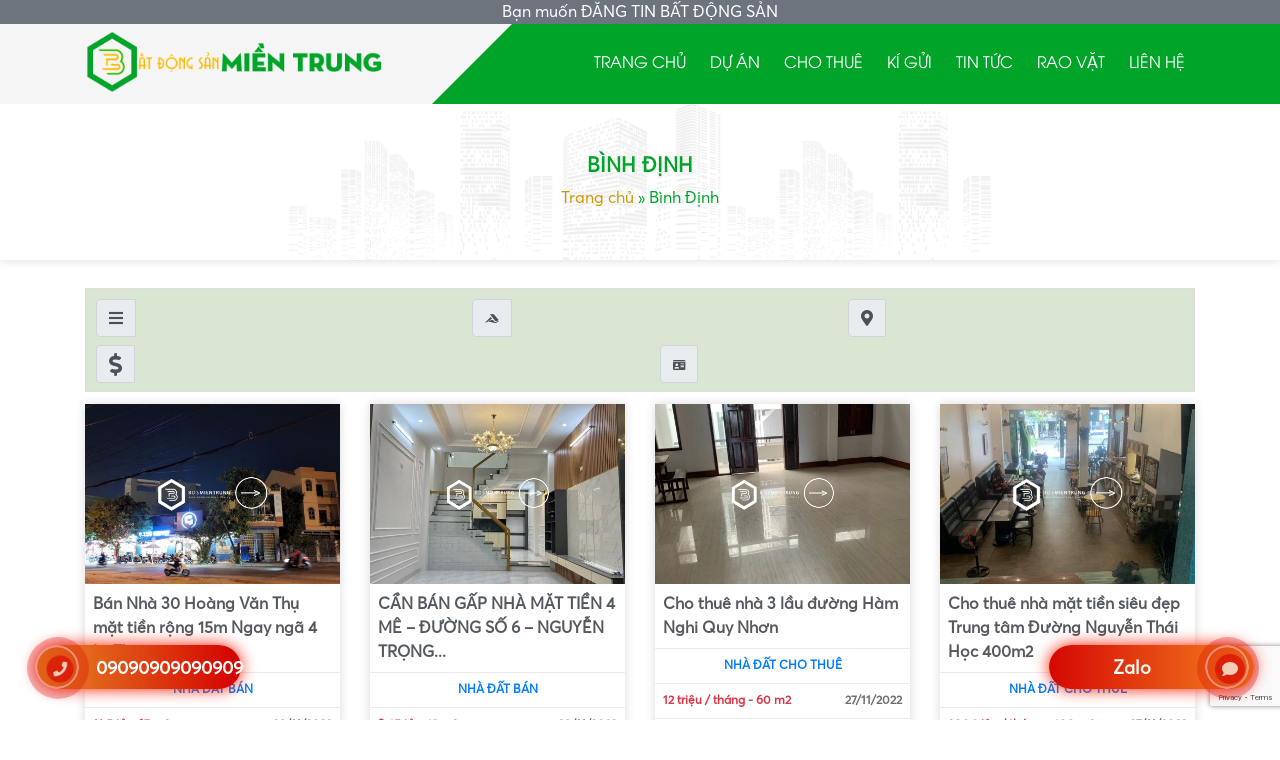

--- FILE ---
content_type: text/html; charset=UTF-8
request_url: https://bdsmientrung.com.vn/tinh-thanh/binh-dinh
body_size: 44521
content:
<!DOCTYPE html>
<html lang="vi">
<head>
<meta charset="UTF-8">
<meta http-equiv="X-UA-Compatible" content="IE=edge">
<meta name="viewport" content="width=device-width, initial-scale=1">
<link rel="profile" href="https://gmpg.org/xfn/11">
<link href="https://fonts.googleapis.com/css?family=Roboto:400,500,700,900&display=swap" rel="stylesheet">
<meta name='dmca-site-verification' content='6f3b40b3-fc5c-4bf2-a193-1479c6b0bd39'/>
<meta name="facebook-domain-verification" content="lg6nc314nccn0zci1z3bwa0rin3ii6"/> 
<!--[if lt IE 9]>
<script src="https://oss.maxcdn.com/html5shiv/3.7.3/html5shiv.min.js"></script>
<script src="https://oss.maxcdn.com/respond/1.4.2/respond.min.js"></script>
<![endif]-->
<script>(function(html){html.className=html.className.replace(/\bno-js\b/,'js')})(document.documentElement);</script>
<meta name='robots' content='index, follow, max-image-preview:large, max-snippet:-1, max-video-preview:-1'/>
<style>img:is([sizes="auto" i], [sizes^="auto," i]){contain-intrinsic-size:3000px 1500px}</style>
<title>Bình Định - Nhà Đất Tại Bất động sản Miền Trung</title>
<link rel="canonical" href="https://bdsmientrung.com.vn/tinh-thanh/binh-dinh"/>
<link rel="next" href="https://bdsmientrung.com.vn/tinh-thanh/binh-dinh/page/2"/>
<meta property="og:locale" content="vi_VN"/>
<meta property="og:type" content="article"/>
<meta property="og:title" content="Bình Định - Nhà Đất Tại Bất động sản Miền Trung"/>
<meta property="og:url" content="https://bdsmientrung.com.vn/tinh-thanh/binh-dinh"/>
<meta property="og:site_name" content="Bất động sản Miền Trung"/>
<meta name="twitter:card" content="summary_large_image"/>
<script type="application/ld+json" class="yoast-schema-graph">{"@context":"https://schema.org","@graph":[{"@type":"CollectionPage","@id":"https://bdsmientrung.com.vn/tinh-thanh/binh-dinh","url":"https://bdsmientrung.com.vn/tinh-thanh/binh-dinh","name":"Bình Định - Nhà Đất Tại Bất động sản Miền Trung","isPartOf":{"@id":"https://bdsmientrung.com.vn/#website"},"primaryImageOfPage":{"@id":"https://bdsmientrung.com.vn/tinh-thanh/binh-dinh#primaryimage"},"image":{"@id":"https://bdsmientrung.com.vn/tinh-thanh/binh-dinh#primaryimage"},"thumbnailUrl":"https://bdsmientrung.com.vn/wp-content/uploads/2022/11/011980975-4459-ban-nha-mat-tien-thanh-pho-quy-nhon-gia-re.jpg","breadcrumb":{"@id":"https://bdsmientrung.com.vn/tinh-thanh/binh-dinh#breadcrumb"},"inLanguage":"vi"},{"@type":"ImageObject","inLanguage":"vi","@id":"https://bdsmientrung.com.vn/tinh-thanh/binh-dinh#primaryimage","url":"https://bdsmientrung.com.vn/wp-content/uploads/2022/11/011980975-4459-ban-nha-mat-tien-thanh-pho-quy-nhon-gia-re.jpg","contentUrl":"https://bdsmientrung.com.vn/wp-content/uploads/2022/11/011980975-4459-ban-nha-mat-tien-thanh-pho-quy-nhon-gia-re.jpg","width":470,"height":502,"caption":"Bán Nhà 30 Hoàng Văn Thụ mặt tiền rộng 15m Ngay ngã 4 Lý Thái Tổ Thuận lợi kinh doanh 0"},{"@type":"BreadcrumbList","@id":"https://bdsmientrung.com.vn/tinh-thanh/binh-dinh#breadcrumb","itemListElement":[{"@type":"ListItem","position":1,"name":"Trang chủ","item":"https://bdsmientrung.com.vn/"},{"@type":"ListItem","position":2,"name":"Bình Định"}]},{"@type":"WebSite","@id":"https://bdsmientrung.com.vn/#website","url":"https://bdsmientrung.com.vn/","name":"Bất động sản Miền Trung","description":"","publisher":{"@id":"https://bdsmientrung.com.vn/#organization"},"potentialAction":[{"@type":"SearchAction","target":{"@type":"EntryPoint","urlTemplate":"https://bdsmientrung.com.vn/?s={search_term_string}"},"query-input":{"@type":"PropertyValueSpecification","valueRequired":true,"valueName":"search_term_string"}}],"inLanguage":"vi"},{"@type":"Organization","@id":"https://bdsmientrung.com.vn/#organization","name":"Bất Động Sản Miền Trung","url":"https://bdsmientrung.com.vn/","logo":{"@type":"ImageObject","inLanguage":"vi","@id":"https://bdsmientrung.com.vn/#/schema/logo/image/","url":"https://bdsmientrung.com.vn/wp-content/uploads/2018/08/home-7.png","contentUrl":"https://bdsmientrung.com.vn/wp-content/uploads/2018/08/home-7.png","width":1500,"height":300,"caption":"Bất Động Sản Miền Trung"},"image":{"@id":"https://bdsmientrung.com.vn/#/schema/logo/image/"}}]}</script>
<link rel="alternate" type="application/rss+xml" title="Dòng thông tin Bất động sản Miền Trung &raquo;" href="https://bdsmientrung.com.vn/feed"/>
<link rel="alternate" type="application/rss+xml" title="Bất động sản Miền Trung &raquo; Dòng bình luận" href="https://bdsmientrung.com.vn/comments/feed"/>
<link rel="alternate" type="application/rss+xml" title="Nguồn cấp Bất động sản Miền Trung &raquo; Bình Định Tỉnh/Thành" href="https://bdsmientrung.com.vn/tinh-thanh/binh-dinh/feed"/>
<link rel='stylesheet' id='sgr-css' href='//bdsmientrung.com.vn/wp-content/cache/wpfc-minified/qk5y0wkh/44uzc.css' type='text/css' media='all'/>
<style id='classic-theme-styles-inline-css'>.wp-block-button__link{color:#fff;background-color:#32373c;border-radius:9999px;box-shadow:none;text-decoration:none;padding:calc(.667em + 2px) calc(1.333em + 2px);font-size:1.125em}.wp-block-file__button{background:#32373c;color:#fff;text-decoration:none}</style>
<style id='global-styles-inline-css'>:root{--wp--preset--aspect-ratio--square:1;--wp--preset--aspect-ratio--4-3:4/3;--wp--preset--aspect-ratio--3-4:3/4;--wp--preset--aspect-ratio--3-2:3/2;--wp--preset--aspect-ratio--2-3:2/3;--wp--preset--aspect-ratio--16-9:16/9;--wp--preset--aspect-ratio--9-16:9/16;--wp--preset--color--black:#000000;--wp--preset--color--cyan-bluish-gray:#abb8c3;--wp--preset--color--white:#ffffff;--wp--preset--color--pale-pink:#f78da7;--wp--preset--color--vivid-red:#cf2e2e;--wp--preset--color--luminous-vivid-orange:#ff6900;--wp--preset--color--luminous-vivid-amber:#fcb900;--wp--preset--color--light-green-cyan:#7bdcb5;--wp--preset--color--vivid-green-cyan:#00d084;--wp--preset--color--pale-cyan-blue:#8ed1fc;--wp--preset--color--vivid-cyan-blue:#0693e3;--wp--preset--color--vivid-purple:#9b51e0;--wp--preset--gradient--vivid-cyan-blue-to-vivid-purple:linear-gradient(135deg,rgba(6,147,227,1) 0%,rgb(155,81,224) 100%);--wp--preset--gradient--light-green-cyan-to-vivid-green-cyan:linear-gradient(135deg,rgb(122,220,180) 0%,rgb(0,208,130) 100%);--wp--preset--gradient--luminous-vivid-amber-to-luminous-vivid-orange:linear-gradient(135deg,rgba(252,185,0,1) 0%,rgba(255,105,0,1) 100%);--wp--preset--gradient--luminous-vivid-orange-to-vivid-red:linear-gradient(135deg,rgba(255,105,0,1) 0%,rgb(207,46,46) 100%);--wp--preset--gradient--very-light-gray-to-cyan-bluish-gray:linear-gradient(135deg,rgb(238,238,238) 0%,rgb(169,184,195) 100%);--wp--preset--gradient--cool-to-warm-spectrum:linear-gradient(135deg,rgb(74,234,220) 0%,rgb(151,120,209) 20%,rgb(207,42,186) 40%,rgb(238,44,130) 60%,rgb(251,105,98) 80%,rgb(254,248,76) 100%);--wp--preset--gradient--blush-light-purple:linear-gradient(135deg,rgb(255,206,236) 0%,rgb(152,150,240) 100%);--wp--preset--gradient--blush-bordeaux:linear-gradient(135deg,rgb(254,205,165) 0%,rgb(254,45,45) 50%,rgb(107,0,62) 100%);--wp--preset--gradient--luminous-dusk:linear-gradient(135deg,rgb(255,203,112) 0%,rgb(199,81,192) 50%,rgb(65,88,208) 100%);--wp--preset--gradient--pale-ocean:linear-gradient(135deg,rgb(255,245,203) 0%,rgb(182,227,212) 50%,rgb(51,167,181) 100%);--wp--preset--gradient--electric-grass:linear-gradient(135deg,rgb(202,248,128) 0%,rgb(113,206,126) 100%);--wp--preset--gradient--midnight:linear-gradient(135deg,rgb(2,3,129) 0%,rgb(40,116,252) 100%);--wp--preset--font-size--small:13px;--wp--preset--font-size--medium:20px;--wp--preset--font-size--large:36px;--wp--preset--font-size--x-large:42px;--wp--preset--spacing--20:0.44rem;--wp--preset--spacing--30:0.67rem;--wp--preset--spacing--40:1rem;--wp--preset--spacing--50:1.5rem;--wp--preset--spacing--60:2.25rem;--wp--preset--spacing--70:3.38rem;--wp--preset--spacing--80:5.06rem;--wp--preset--shadow--natural:6px 6px 9px rgba(0, 0, 0, 0.2);--wp--preset--shadow--deep:12px 12px 50px rgba(0, 0, 0, 0.4);--wp--preset--shadow--sharp:6px 6px 0px rgba(0, 0, 0, 0.2);--wp--preset--shadow--outlined:6px 6px 0px -3px rgba(255, 255, 255, 1), 6px 6px rgba(0, 0, 0, 1);--wp--preset--shadow--crisp:6px 6px 0px rgba(0, 0, 0, 1);}:where(.is-layout-flex){gap:0.5em;}:where(.is-layout-grid){gap:0.5em;}body .is-layout-flex{display:flex;}.is-layout-flex{flex-wrap:wrap;align-items:center;}.is-layout-flex > :is(*, div){margin:0;}body .is-layout-grid{display:grid;}.is-layout-grid > :is(*, div){margin:0;}:where(.wp-block-columns.is-layout-flex){gap:2em;}:where(.wp-block-columns.is-layout-grid){gap:2em;}:where(.wp-block-post-template.is-layout-flex){gap:1.25em;}:where(.wp-block-post-template.is-layout-grid){gap:1.25em;}.has-black-color{color:var(--wp--preset--color--black) !important;}.has-cyan-bluish-gray-color{color:var(--wp--preset--color--cyan-bluish-gray) !important;}.has-white-color{color:var(--wp--preset--color--white) !important;}.has-pale-pink-color{color:var(--wp--preset--color--pale-pink) !important;}.has-vivid-red-color{color:var(--wp--preset--color--vivid-red) !important;}.has-luminous-vivid-orange-color{color:var(--wp--preset--color--luminous-vivid-orange) !important;}.has-luminous-vivid-amber-color{color:var(--wp--preset--color--luminous-vivid-amber) !important;}.has-light-green-cyan-color{color:var(--wp--preset--color--light-green-cyan) !important;}.has-vivid-green-cyan-color{color:var(--wp--preset--color--vivid-green-cyan) !important;}.has-pale-cyan-blue-color{color:var(--wp--preset--color--pale-cyan-blue) !important;}.has-vivid-cyan-blue-color{color:var(--wp--preset--color--vivid-cyan-blue) !important;}.has-vivid-purple-color{color:var(--wp--preset--color--vivid-purple) !important;}.has-black-background-color{background-color:var(--wp--preset--color--black) !important;}.has-cyan-bluish-gray-background-color{background-color:var(--wp--preset--color--cyan-bluish-gray) !important;}.has-white-background-color{background-color:var(--wp--preset--color--white) !important;}.has-pale-pink-background-color{background-color:var(--wp--preset--color--pale-pink) !important;}.has-vivid-red-background-color{background-color:var(--wp--preset--color--vivid-red) !important;}.has-luminous-vivid-orange-background-color{background-color:var(--wp--preset--color--luminous-vivid-orange) !important;}.has-luminous-vivid-amber-background-color{background-color:var(--wp--preset--color--luminous-vivid-amber) !important;}.has-light-green-cyan-background-color{background-color:var(--wp--preset--color--light-green-cyan) !important;}.has-vivid-green-cyan-background-color{background-color:var(--wp--preset--color--vivid-green-cyan) !important;}.has-pale-cyan-blue-background-color{background-color:var(--wp--preset--color--pale-cyan-blue) !important;}.has-vivid-cyan-blue-background-color{background-color:var(--wp--preset--color--vivid-cyan-blue) !important;}.has-vivid-purple-background-color{background-color:var(--wp--preset--color--vivid-purple) !important;}.has-black-border-color{border-color:var(--wp--preset--color--black) !important;}.has-cyan-bluish-gray-border-color{border-color:var(--wp--preset--color--cyan-bluish-gray) !important;}.has-white-border-color{border-color:var(--wp--preset--color--white) !important;}.has-pale-pink-border-color{border-color:var(--wp--preset--color--pale-pink) !important;}.has-vivid-red-border-color{border-color:var(--wp--preset--color--vivid-red) !important;}.has-luminous-vivid-orange-border-color{border-color:var(--wp--preset--color--luminous-vivid-orange) !important;}.has-luminous-vivid-amber-border-color{border-color:var(--wp--preset--color--luminous-vivid-amber) !important;}.has-light-green-cyan-border-color{border-color:var(--wp--preset--color--light-green-cyan) !important;}.has-vivid-green-cyan-border-color{border-color:var(--wp--preset--color--vivid-green-cyan) !important;}.has-pale-cyan-blue-border-color{border-color:var(--wp--preset--color--pale-cyan-blue) !important;}.has-vivid-cyan-blue-border-color{border-color:var(--wp--preset--color--vivid-cyan-blue) !important;}.has-vivid-purple-border-color{border-color:var(--wp--preset--color--vivid-purple) !important;}.has-vivid-cyan-blue-to-vivid-purple-gradient-background{background:var(--wp--preset--gradient--vivid-cyan-blue-to-vivid-purple) !important;}.has-light-green-cyan-to-vivid-green-cyan-gradient-background{background:var(--wp--preset--gradient--light-green-cyan-to-vivid-green-cyan) !important;}.has-luminous-vivid-amber-to-luminous-vivid-orange-gradient-background{background:var(--wp--preset--gradient--luminous-vivid-amber-to-luminous-vivid-orange) !important;}.has-luminous-vivid-orange-to-vivid-red-gradient-background{background:var(--wp--preset--gradient--luminous-vivid-orange-to-vivid-red) !important;}.has-very-light-gray-to-cyan-bluish-gray-gradient-background{background:var(--wp--preset--gradient--very-light-gray-to-cyan-bluish-gray) !important;}.has-cool-to-warm-spectrum-gradient-background{background:var(--wp--preset--gradient--cool-to-warm-spectrum) !important;}.has-blush-light-purple-gradient-background{background:var(--wp--preset--gradient--blush-light-purple) !important;}.has-blush-bordeaux-gradient-background{background:var(--wp--preset--gradient--blush-bordeaux) !important;}.has-luminous-dusk-gradient-background{background:var(--wp--preset--gradient--luminous-dusk) !important;}.has-pale-ocean-gradient-background{background:var(--wp--preset--gradient--pale-ocean) !important;}.has-electric-grass-gradient-background{background:var(--wp--preset--gradient--electric-grass) !important;}.has-midnight-gradient-background{background:var(--wp--preset--gradient--midnight) !important;}.has-small-font-size{font-size:var(--wp--preset--font-size--small) !important;}.has-medium-font-size{font-size:var(--wp--preset--font-size--medium) !important;}.has-large-font-size{font-size:var(--wp--preset--font-size--large) !important;}.has-x-large-font-size{font-size:var(--wp--preset--font-size--x-large) !important;}:where(.wp-block-post-template.is-layout-flex){gap:1.25em;}:where(.wp-block-post-template.is-layout-grid){gap:1.25em;}:where(.wp-block-columns.is-layout-flex){gap:2em;}:where(.wp-block-columns.is-layout-grid){gap:2em;}:root :where(.wp-block-pullquote){font-size:1.5em;line-height:1.6;}</style>
<link rel='stylesheet' id='contact-form-7-css' href='//bdsmientrung.com.vn/wp-content/cache/wpfc-minified/m1ijycub/44uzc.css' type='text/css' media='all'/>
<link rel='stylesheet' id='kk-star-ratings-css' href='//bdsmientrung.com.vn/wp-content/cache/wpfc-minified/7kxrd81i/44uzc.css' type='text/css' media='all'/>
<link rel='stylesheet' id='solid-css' href='//bdsmientrung.com.vn/wp-content/cache/wpfc-minified/kl5nz5oi/44uzc.css' type='text/css' media='all'/>
<link rel='stylesheet' id='regular-css' href='//bdsmientrung.com.vn/wp-content/cache/wpfc-minified/13zrs4ai/44uzc.css' type='text/css' media='all'/>
<link rel='stylesheet' id='brands-css' href='//bdsmientrung.com.vn/wp-content/cache/wpfc-minified/klj0jylo/44uzc.css' type='text/css' media='all'/>
<link rel='stylesheet' id='font-awesome-css' href='//bdsmientrung.com.vn/wp-content/cache/wpfc-minified/kz64kqpx/44uzc.css' type='text/css' media='all'/>
<link rel='stylesheet' id='animate-css' href='//bdsmientrung.com.vn/wp-content/cache/wpfc-minified/lmnwyidd/44uzc.css' type='text/css' media='all'/>
<link rel='stylesheet' id='bootstrap-css-css' href='//bdsmientrung.com.vn/wp-content/cache/wpfc-minified/8kbw4kym/44uzc.css' type='text/css' media='all'/>
<link rel='stylesheet' id='owl-carousel-css-css' href='//bdsmientrung.com.vn/wp-content/cache/wpfc-minified/g38vc6z5/44uzc.css' type='text/css' media='all'/>
<link rel='stylesheet' id='owl-carousel-theme-css-css' href='//bdsmientrung.com.vn/wp-content/cache/wpfc-minified/f1ptbxhd/44uzc.css' type='text/css' media='all'/>
<link rel='stylesheet' id='owl-theme-custom-css' href='//bdsmientrung.com.vn/wp-content/cache/wpfc-minified/k2y2ul6t/44uzc.css' type='text/css' media='all'/>
<link rel='stylesheet' id='fancybox-style-css' href='//bdsmientrung.com.vn/wp-content/cache/wpfc-minified/5hb6dzb/44uzc.css' type='text/css' media='all'/>
<link rel='stylesheet' id='editor-style-css' href='//bdsmientrung.com.vn/wp-content/cache/wpfc-minified/8j2eipqb/44uzc.css' type='text/css' media='all'/>
<link rel='stylesheet' id='kenit-style-css' href='//bdsmientrung.com.vn/wp-content/cache/wpfc-minified/f2v5seul/44uzc.css' type='text/css' media='all'/>
<script id="sgr-js-extra">var sgr={"sgr_site_key":"6LcT-KYhAAAAAAnxTFS1HG_4ghF3RAv0HO-olibR"};</script>
<script src="//bdsmientrung.com.vn/wp-content/cache/wpfc-minified/g4gx0uox/44uz0.js" id="sgr-js"></script>
<script src="//bdsmientrung.com.vn/wp-content/cache/wpfc-minified/qhzopjvu/44uz0.js" id="jquery-js"></script>
<link rel="https://api.w.org/" href="https://bdsmientrung.com.vn/wp-json/"/><link rel="alternate" title="JSON" type="application/json" href="https://bdsmientrung.com.vn/wp-json/wp/v2/raotin_provin/361"/><link rel="EditURI" type="application/rsd+xml" title="RSD" href="https://bdsmientrung.com.vn/xmlrpc.php?rsd"/>
<meta property="fb:app_id" content="">
<meta property="fb:admins" content=""/>
<link rel="icon" href="https://bdsmientrung.com.vn/wp-content/uploads/2018/08/cropped-home-6-1-32x32.png" sizes="32x32"/>
<link rel="icon" href="https://bdsmientrung.com.vn/wp-content/uploads/2018/08/cropped-home-6-1-192x192.png" sizes="192x192"/>
<link rel="apple-touch-icon" href="https://bdsmientrung.com.vn/wp-content/uploads/2018/08/cropped-home-6-1-180x180.png"/>
<meta name="msapplication-TileImage" content="https://bdsmientrung.com.vn/wp-content/uploads/2018/08/cropped-home-6-1-270x270.png"/>
<script>(function(w,d,s,l,i){w[l]=w[l]||[];w[l].push({'gtm.start':
new Date().getTime(),event:'gtm.js'});var f=d.getElementsByTagName(s)[0],
j=d.createElement(s),dl=l!='dataLayer'?'&l='+l:'';j.async=true;j.src=
'https://www.googletagmanager.com/gtm.js?id='+i+dl;f.parentNode.insertBefore(j,f);
})(window,document,'script','dataLayer','GTM-MBBDMCX');</script>
<script async src="https://www.googletagmanager.com/gtag/js?id=AW-637526268"></script>
<script>window.dataLayer=window.dataLayer||[];
function gtag(){dataLayer.push(arguments);}
gtag('js', new Date());
gtag('config', 'AW-637526268');</script>
<script>function gtag_report_conversion(url){
console.log(url);
var callback=function (){
if(typeof(url)!='undefined'){
window.location=url;
}};
gtag('event', 'conversion', {
'send_to': 'AW-637526268/X7AaCJqJ1JICEPzB_68C',
'event_callback': callback
});
return false;
}</script>
<script>function gtag_report_conversion_zalo(url){
var callback=function (){
if(typeof(url)!='undefined'){
}};
gtag('event', 'conversion', {
'send_to': 'AW-637526268/9-YsCNTthrECEPzB_68C',
'event_callback': callback
});
return false;
}</script>
<script>gtag('event', 'page_view', {
'send_to': 'AW-637526268',
'value': 'replace with value',
'items': [{
'id': 'replace with value',
'location_id': 'replace with value',
'google_business_vertical': 'real_estate'
}]
});</script>	
<script>!function(f,b,e,v,n,t,s){if(f.fbq)return;n=f.fbq=function(){n.callMethod?
n.callMethod.apply(n,arguments):n.queue.push(arguments)};
if(!f._fbq)f._fbq=n;n.push=n;n.loaded=!0;n.version='2.0';
n.queue=[];t=b.createElement(e);t.async=!0;
t.src=v;s=b.getElementsByTagName(e)[0];
s.parentNode.insertBefore(t,s)}(window, document,'script',
'https://connect.facebook.net/en_US/fbevents.js');
fbq('init', '457265119565281');
fbq('track', 'PageView');</script>
<noscript><img height="1" width="1" style="display:none" src="https://www.facebook.com/tr?id=457265119565281&ev=PageView&noscript=1"/></noscript>
<script data-wpfc-render="false">var Wpfcll={s:[],osl:0,scroll:false,i:function(){Wpfcll.ss();window.addEventListener('load',function(){let observer=new MutationObserver(mutationRecords=>{Wpfcll.osl=Wpfcll.s.length;Wpfcll.ss();if(Wpfcll.s.length > Wpfcll.osl){Wpfcll.ls(false);}});observer.observe(document.getElementsByTagName("html")[0],{childList:true,attributes:true,subtree:true,attributeFilter:["src"],attributeOldValue:false,characterDataOldValue:false});Wpfcll.ls(true);});window.addEventListener('scroll',function(){Wpfcll.scroll=true;Wpfcll.ls(false);});window.addEventListener('resize',function(){Wpfcll.scroll=true;Wpfcll.ls(false);});window.addEventListener('click',function(){Wpfcll.scroll=true;Wpfcll.ls(false);});},c:function(e,pageload){var w=document.documentElement.clientHeight || body.clientHeight;var n=0;if(pageload){n=0;}else{n=(w > 800) ? 800:200;n=Wpfcll.scroll ? 800:n;}var er=e.getBoundingClientRect();var t=0;var p=e.parentNode ? e.parentNode:false;if(typeof p.getBoundingClientRect=="undefined"){var pr=false;}else{var pr=p.getBoundingClientRect();}if(er.x==0 && er.y==0){for(var i=0;i < 10;i++){if(p){if(pr.x==0 && pr.y==0){if(p.parentNode){p=p.parentNode;}if(typeof p.getBoundingClientRect=="undefined"){pr=false;}else{pr=p.getBoundingClientRect();}}else{t=pr.top;break;}}};}else{t=er.top;}if(w - t+n > 0){return true;}return false;},r:function(e,pageload){var s=this;var oc,ot;try{oc=e.getAttribute("data-wpfc-original-src");ot=e.getAttribute("data-wpfc-original-srcset");originalsizes=e.getAttribute("data-wpfc-original-sizes");if(s.c(e,pageload)){if(oc || ot){if(e.tagName=="DIV" || e.tagName=="A" || e.tagName=="SPAN"){e.style.backgroundImage="url("+oc+")";e.removeAttribute("data-wpfc-original-src");e.removeAttribute("data-wpfc-original-srcset");e.removeAttribute("onload");}else{if(oc){e.setAttribute('src',oc);}if(ot){e.setAttribute('srcset',ot);}if(originalsizes){e.setAttribute('sizes',originalsizes);}if(e.getAttribute("alt") && e.getAttribute("alt")=="blank"){e.removeAttribute("alt");}e.removeAttribute("data-wpfc-original-src");e.removeAttribute("data-wpfc-original-srcset");e.removeAttribute("data-wpfc-original-sizes");e.removeAttribute("onload");if(e.tagName=="IFRAME"){var y="https://www.youtube.com/embed/";if(navigator.userAgent.match(/\sEdge?\/\d/i)){e.setAttribute('src',e.getAttribute("src").replace(/.+\/templates\/youtube\.html\#/,y));}e.onload=function(){if(typeof window.jQuery !="undefined"){if(jQuery.fn.fitVids){jQuery(e).parent().fitVids({customSelector:"iframe[src]"});}}var s=e.getAttribute("src").match(/templates\/youtube\.html\#(.+)/);if(s){try{var i=e.contentDocument || e.contentWindow;if(i.location.href=="about:blank"){e.setAttribute('src',y+s[1]);}}catch(err){e.setAttribute('src',y+s[1]);}}}}}}else{if(e.tagName=="NOSCRIPT"){if(typeof window.jQuery !="undefined"){if(jQuery(e).attr("data-type")=="wpfc"){e.removeAttribute("data-type");jQuery(e).after(jQuery(e).text());}}}}}}catch(error){console.log(error);console.log("==>",e);}},ss:function(){var i=Array.prototype.slice.call(document.getElementsByTagName("img"));var f=Array.prototype.slice.call(document.getElementsByTagName("iframe"));var d=Array.prototype.slice.call(document.getElementsByTagName("div"));var a=Array.prototype.slice.call(document.getElementsByTagName("a"));var s=Array.prototype.slice.call(document.getElementsByTagName("span"));var n=Array.prototype.slice.call(document.getElementsByTagName("noscript"));this.s=i.concat(f).concat(d).concat(a).concat(s).concat(n);},ls:function(pageload){var s=this;[].forEach.call(s.s,function(e,index){s.r(e,pageload);});}};document.addEventListener('DOMContentLoaded',function(){wpfci();});function wpfci(){Wpfcll.i();}</script>
</head>
<body class="archive tax-raotin_provin term-binh-dinh term-361">
<noscript><iframe onload="Wpfcll.r(this,true);" data-wpfc-original-src="https://www.googletagmanager.com/ns.html?id=GTM-MBBDMCX"
height="0" width="0" style="display:none;visibility:hidden"></iframe></noscript>
<div class="top-bar bg-secondary">
<div class="text-center"> <span class="text-white">Bạn muốn <a class="text-white" href="/rao-tin">ĐĂNG TIN BẤT ĐỘNG SẢN</a></span></div></div><header class="header relative">
<div class="container relative">
<div class="row">
<div class="col-md-5">
<div class="logo mt-2 mb-2 text-center text-sm-left"> <a href="https://bdsmientrung.com.vn" title="Bất động sản Miền Trung"> <img src="https://bdsmientrung.com.vn/wp-content/uploads/2018/08/home-6-2.png" alt="Bất động sản Miền Trung" class="img-fluid" width="300"> </a></div></div><div class="col-md-7"> <nav class="menu-primary clearfix d-none d-sm-none d-md-block"><ul id="menu-main" class="container"><li id="menu-item-11" class="menu-item menu-item-type-custom menu-item-object-custom menu-item-11"><a href="/">Trang chủ</a></li> <li id="menu-item-145" class="menu-item menu-item-type-post_type_archive menu-item-object-product menu-item-has-children menu-item-145"><a href="https://bdsmientrung.com.vn/du-an-bds">Dự án</a> <ul class="sub-menu"> <li id="menu-item-6029" class="menu-item menu-item-type-taxonomy menu-item-object-product_cat menu-item-6029"><a href="https://bdsmientrung.com.vn/du-an/du-an-tieu-bieu">Dự Án Tiêu Biểu</a></li> <li id="menu-item-6028" class="menu-item menu-item-type-taxonomy menu-item-object-product_cat menu-item-6028"><a href="https://bdsmientrung.com.vn/du-an/dat-nen">Đất nền</a></li> <li id="menu-item-6030" class="menu-item menu-item-type-taxonomy menu-item-object-product_cat menu-item-6030"><a href="https://bdsmientrung.com.vn/du-an/can-ho-condotel">Căn hộ condotel</a></li> <li id="menu-item-6031" class="menu-item menu-item-type-taxonomy menu-item-object-product_cat menu-item-6031"><a href="https://bdsmientrung.com.vn/du-an/biet-thu-nghi-duong">Biệt thự nghỉ dưỡng</a></li> <li id="menu-item-6042" class="menu-item menu-item-type-taxonomy menu-item-object-category menu-item-6042"><a href="https://bdsmientrung.com.vn/./tien-do-xay-dung">Tiến độ</a></li> </ul> </li> <li id="menu-item-6032" class="menu-item menu-item-type-taxonomy menu-item-object-category menu-item-has-children menu-item-6032"><a href="https://bdsmientrung.com.vn/./b-cho-thue">Cho thuê</a> <ul class="sub-menu"> <li id="menu-item-6035" class="menu-item menu-item-type-taxonomy menu-item-object-category menu-item-6035"><a href="https://bdsmientrung.com.vn/./b-cho-thue/cho-thue-van-phong">Cho thuê văn phòng</a></li> <li id="menu-item-6033" class="menu-item menu-item-type-taxonomy menu-item-object-category menu-item-6033"><a href="https://bdsmientrung.com.vn/./b-cho-thue/cho-thue-mat-bang">Cho thuê mặt bằng</a></li> <li id="menu-item-6034" class="menu-item menu-item-type-taxonomy menu-item-object-category menu-item-6034"><a href="https://bdsmientrung.com.vn/./b-cho-thue/cho-thue-nha-nguyen-can">Cho thuê nhà nguyên căn</a></li> </ul> </li> <li id="menu-item-6036" class="menu-item menu-item-type-taxonomy menu-item-object-category menu-item-6036"><a href="https://bdsmientrung.com.vn/./bat-dong-san-ky-gui">Kí gửi</a></li> <li id="menu-item-6037" class="menu-item menu-item-type-taxonomy menu-item-object-category menu-item-has-children menu-item-6037"><a href="https://bdsmientrung.com.vn/./tin-tuc">Tin tức</a> <ul class="sub-menu"> <li id="menu-item-6038" class="menu-item menu-item-type-taxonomy menu-item-object-category menu-item-6038"><a href="https://bdsmientrung.com.vn/./tin-tuc/thi-truong-bat-dong-san">Thị trường bất động sản</a></li> <li id="menu-item-6039" class="menu-item menu-item-type-taxonomy menu-item-object-category menu-item-6039"><a href="https://bdsmientrung.com.vn/./tin-tuc/thi-truong-tai-chinh">Thị trường tài chính</a></li> <li id="menu-item-6040" class="menu-item menu-item-type-taxonomy menu-item-object-category menu-item-6040"><a href="https://bdsmientrung.com.vn/./photo/kien-truc-phong-thuy">Kiến trúc- Phong thủy</a></li> <li id="menu-item-6041" class="menu-item menu-item-type-taxonomy menu-item-object-category menu-item-6041"><a href="https://bdsmientrung.com.vn/./photo/nha-dep">Nhà đẹp</a></li> </ul> </li> <li id="menu-item-7705" class="menu-item menu-item-type-custom menu-item-object-custom menu-item-has-children menu-item-7705"><a href="/rao-tin">Rao Vặt</a> <ul class="sub-menu"> <li id="menu-item-7703" class="menu-item menu-item-type-taxonomy menu-item-object-raotin_cat menu-item-7703"><a href="https://bdsmientrung.com.vn/rao-tin-bds/nha-dat-ban">Nhà đất bán</a></li> <li id="menu-item-7704" class="menu-item menu-item-type-taxonomy menu-item-object-raotin_cat menu-item-7704"><a href="https://bdsmientrung.com.vn/rao-tin-bds/nha-dat-cho-thue">Nhà đất cho thuê</a></li> </ul> </li> <li id="menu-item-18" class="menu-item menu-item-type-post_type menu-item-object-page menu-item-18"><a href="https://bdsmientrung.com.vn/lien-he">Liên hệ</a></li> </ul></nav></div></div></div></header><div class="heading overlay text-center mb-3">
<div class="container">
<h1 class="h1">Bình Định</h1><div id="breadcrumbs" class="breadcrumbs"><span><span><a href="https://bdsmientrung.com.vn/">Trang chủ</a></span> » <span class="breadcrumb_last" aria-current="page">Bình Định</span></span></div></div></div><div class="container">
<div class="search-wrap pt-1 pb-1">
<style>.facetwp-type-fselect .fs-wrap, .facetwp-type-fselect .fs-dropdown{width:100% !important;}</style>
<div class="pt-2 pb-2">
<form role="form">
<div class="row">
<div class="col-12 col-sx-12 col-sm-12 col-md-4">
<div class="input-group mb-2 input-group-fix">
<div class="input-group-prepend">
<div class="input-group-text"><i class="fas fa-bars"></i></div></div><div class="facetwp-facet facetwp-facet-muc facetwp-type-dropdown" data-name="muc" data-type="dropdown"></div></div></div><div class="col-12 col-sx-12 col-sm-12 col-md-4">
<div class="input-group mb-2">
<div class="input-group-prepend">
<div class="input-group-text"><i style="font-size: 11px" class="fab fa-accusoft"></i></div></div><div class="facetwp-facet facetwp-facet-loai_bds facetwp-type-dropdown" data-name="loai_bds" data-type="dropdown"></div></div></div><div class="col-12 col-sx-12 col-sm-12 col-md-4">
<div class="input-group mb-2">
<div class="input-group-prepend">
<div class="input-group-text"><i class="fas fa-map-marker-alt"></i></div></div><div class="facetwp-facet facetwp-facet-tinh_thanh_to facetwp-type-fselect" data-name="tinh_thanh_to" data-type="fselect"></div></div></div></div><div class="row">
<div class="col-12 col-sx-12 col-sm-12 col-md-6">
<div class="input-group mb-2">
<div class="input-group-prepend">
<div class="input-group-text"><i style="font-size: 23px" class="fas fa-dollar-sign"></i></div></div><div class="facetwp-facet facetwp-facet-gia facetwp-type-number_range" data-name="gia" data-type="number_range"></div></div></div><div class="col-12 col-sx-12 col-sm-12 col-md-6">
<div class="input-group mb-2">
<div class="input-group-prepend">
<div class="input-group-text"><i style="font-size: 11px" class="fas fa-id-card"></i></div></div><div class="facetwp-facet facetwp-facet-phap_ly facetwp-type-fselect" data-name="phap_ly" data-type="fselect"></div></div></div></div></form></div><style>.input-group-prepend{height:38px;}
.fs-label-wrap{height:38px !important;border-radius:5px !important;padding:5px !important;}
input.facetwp-number{height:38px !important;border-radius:5px !important;padding:5px !important;width:40%;border:1px solid #ddd;}
.facetwp-facet{width:80%;margin-bottom:0px !important;}
input.facetwp-submit{height:38px;border:1px solid #ddd;width:48px;}
.search-wrap form{border:1px solid #ddd;padding:10px 0px 0px 10px;background:#d9e7d2;}</style></div><div class="blog-archive-wrap">	
<div class="row">
<div class="col-md-3 mb-3">
<div class="item mb-3 bg-white">
<a href="https://bdsmientrung.com.vn/rao-tin/ban-nha-30-hoang-van-thu-mat-tien-rong-15m-ngay-nga-4-ly-thai-to-thuan-loi-kinh-doanh">
<img width="470" height="502" src="https://bdsmientrung.com.vn/wp-content/uploads/2022/11/011980975-4459-ban-nha-mat-tien-thanh-pho-quy-nhon-gia-re.jpg" class="img-fluid wp-post-image" alt="Bán Nhà 30 Hoàng Văn Thụ mặt tiền rộng 15m Ngay ngã 4 Lý Thái Tổ Thuận lợi kinh doanh 0" decoding="async" fetchpriority="high"/>    </a>
<a href="https://bdsmientrung.com.vn/rao-tin/ban-nha-30-hoang-van-thu-mat-tien-rong-15m-ngay-nga-4-ly-thai-to-thuan-loi-kinh-doanh" class="p-2" title="Bán Nhà 30 Hoàng Văn Thụ mặt tiền rộng 15m Ngay ngã 4 Lý Thái Tổ Thuận lợi kinh doanh">Bán Nhà 30 Hoàng Văn Thụ mặt tiền rộng 15m Ngay ngã 4 Lý Thái...</a>
<div class="p-2 line"> <a class="text-center text-uppercase text-primary" title="Nhà đất bán" href="/rao-tin-bds/nha-dat-ban">Nhà đất bán</a></div><div class="p-2 line"> <span class="font-weight-bold text-danger">11,5 tỷ</span> - <span class="font-weight-bold text-danger"> 67 m2</span> <span class="float-right">29/11/2022</span></div><div class="p-2 line">
<div class="d-inline-flex"> <span><a title="Thành phố Quy Nhơn" href="/tinh-thanh/thanh-pho-quy-nhon">Thành phố Quy Nhơn</a></span>&nbsp;<span> - </span>&nbsp;<span><a title="Bình Định" href="/tinh-thanh/binh-dinh">Bình Định</a></span></div></div></div></div><div class="col-md-3 mb-3">
<div class="item mb-3 bg-white">
<a href="https://bdsmientrung.com.vn/rao-tin/can-ban-gap-nha-mat-tien-4-me-duong-so-6-nguyen-trong-tri-gia-3-ty-450">
<img onload="Wpfcll.r(this,true);" src="https://bdsmientrung.com.vn/wp-content/plugins/wp-fastest-cache-premium/pro/images/blank.gif" width="502" height="530" data-wpfc-original-src="https://bdsmientrung.com.vn/wp-content/uploads/2022/11/011852229-0449-ban-nha-mat-tien-binh-dinh-chinh-chu.jpg" class="img-fluid wp-post-image" alt="CẦN BÁN GẤP NHÀ MẶT TIỀN 4 MÊ - ĐƯỜNG SỐ 6 - NGUYỄN TRỌNG TRÌ GIÁ 3 TỶ 450 0" decoding="async"/>    </a>
<a href="https://bdsmientrung.com.vn/rao-tin/can-ban-gap-nha-mat-tien-4-me-duong-so-6-nguyen-trong-tri-gia-3-ty-450" class="p-2" title="CẦN BÁN GẤP NHÀ MẶT TIỀN 4 MÊ &#8211; ĐƯỜNG SỐ 6 &#8211; NGUYỄN TRỌNG TRÌ GIÁ 3 TỶ 450">CẦN BÁN GẤP NHÀ MẶT TIỀN 4 MÊ &#8211; ĐƯỜNG SỐ 6 &#8211; NGUYỄN TRỌNG...</a>
<div class="p-2 line"> <a class="text-center text-uppercase text-primary" title="Nhà đất bán" href="/rao-tin-bds/nha-dat-ban">Nhà đất bán</a></div><div class="p-2 line"> <span class="font-weight-bold text-danger">3,45 tỷ</span> - <span class="font-weight-bold text-danger"> 42 m2</span> <span class="float-right">28/11/2022</span></div><div class="p-2 line">
<div class="d-inline-flex"> <span><a title="Thành phố Quy Nhơn" href="/tinh-thanh/thanh-pho-quy-nhon">Thành phố Quy Nhơn</a></span>&nbsp;<span> - </span>&nbsp;<span><a title="Bình Định" href="/tinh-thanh/binh-dinh">Bình Định</a></span></div></div></div></div><div class="col-md-3 mb-3">
<div class="item mb-3 bg-white">
<a href="https://bdsmientrung.com.vn/rao-tin/cho-thue-nha-3-lau-duong-ham-nghi-quy-nhon">
<img onload="Wpfcll.r(this,true);" src="https://bdsmientrung.com.vn/wp-content/plugins/wp-fastest-cache-premium/pro/images/blank.gif" width="502" height="530" data-wpfc-original-src="https://bdsmientrung.com.vn/wp-content/uploads/2022/11/011745671-1816-cho-thue-nha-mat-tien-thanh-pho-quy-nhon-chinh-chu.jpg" class="img-fluid wp-post-image" alt="Cho thuê nhà 3 lầu đường Hàm Nghi Quy Nhơn 0" decoding="async"/>    </a>
<a href="https://bdsmientrung.com.vn/rao-tin/cho-thue-nha-3-lau-duong-ham-nghi-quy-nhon" class="p-2" title="Cho thuê nhà 3 lầu đường Hàm Nghi Quy Nhơn">Cho thuê nhà 3 lầu đường Hàm Nghi Quy Nhơn</a>
<div class="p-2 line"> <a class="text-center text-uppercase text-primary" title="Nhà đất cho thuê" href="/rao-tin-bds/nha-dat-cho-thue">Nhà đất cho thuê</a></div><div class="p-2 line"> <span class="font-weight-bold text-danger">12 triệu / tháng</span> - <span class="font-weight-bold text-danger"> 60 m2</span> <span class="float-right">27/11/2022</span></div><div class="p-2 line">
<div class="d-inline-flex"> <span><a title="Thành phố Quy Nhơn" href="/tinh-thanh/thanh-pho-quy-nhon">Thành phố Quy Nhơn</a></span>&nbsp;<span> - </span>&nbsp;<span><a title="Bình Định" href="/tinh-thanh/binh-dinh">Bình Định</a></span></div></div></div></div><div class="col-md-3 mb-3">
<div class="item mb-3 bg-white">
<a href="https://bdsmientrung.com.vn/rao-tin/cho-thue-nha-mat-tien-sieu-dep-trung-tam-duong-nguyen-thai-hoc-400m2">
<img onload="Wpfcll.r(this,true);" src="https://bdsmientrung.com.vn/wp-content/plugins/wp-fastest-cache-premium/pro/images/blank.gif" width="470" height="502" data-wpfc-original-src="https://bdsmientrung.com.vn/wp-content/uploads/2022/11/011721443-0932-cho-thue-nha-mat-tien-binh-dinh.jpg" class="img-fluid wp-post-image" alt="Cho thuê nhà mặt tiền siêu đẹp Trung tâm Đường Nguyễn Thái Học 400m2 0" decoding="async" />    </a>
<a href="https://bdsmientrung.com.vn/rao-tin/cho-thue-nha-mat-tien-sieu-dep-trung-tam-duong-nguyen-thai-hoc-400m2" class="p-2" title="Cho thuê nhà mặt tiền siêu đẹp Trung tâm Đường Nguyễn Thái Học 400m2">Cho thuê nhà mặt tiền siêu đẹp Trung tâm Đường Nguyễn Thái Học 400m2</a>
<div class="p-2 line"> <a class="text-center text-uppercase text-primary" title="Nhà đất cho thuê" href="/rao-tin-bds/nha-dat-cho-thue">Nhà đất cho thuê</a></div><div class="p-2 line"> <span class="font-weight-bold text-danger">200 triệu / tháng</span> - <span class="font-weight-bold text-danger"> 400 m2</span> <span class="float-right">27/11/2022</span></div><div class="p-2 line">
<div class="d-inline-flex"> <span><a title="Thành phố Quy Nhơn" href="/tinh-thanh/thanh-pho-quy-nhon">Thành phố Quy Nhơn</a></span>&nbsp;<span> - </span>&nbsp;<span><a title="Bình Định" href="/tinh-thanh/binh-dinh">Bình Định</a></span></div></div></div></div><div class="col-md-3 mb-3">
<div class="item mb-3 bg-white">
<a href="https://bdsmientrung.com.vn/rao-tin/nha-trung-tam-tp-quy-nhon-tu-3-ty-5-giam-con-2-ty9-ban-nhanh">
<img onload="Wpfcll.r(this,true);" src="https://bdsmientrung.com.vn/wp-content/plugins/wp-fastest-cache-premium/pro/images/blank.gif" width="502" height="530" data-wpfc-original-src="https://bdsmientrung.com.vn/wp-content/uploads/2022/11/012126409-4221-ban-nha-trong-hem-thanh-pho-quy-nhon-chinh-chu.jpg" class="img-fluid wp-post-image" alt="NHÀ TRUNG TÂM TP QUY NHƠN TỪ 3 tỷ 5 GIẢM CÒN 2 tỷ9 BÁN NHANH. 0" decoding="async" />    </a>
<a href="https://bdsmientrung.com.vn/rao-tin/nha-trung-tam-tp-quy-nhon-tu-3-ty-5-giam-con-2-ty9-ban-nhanh" class="p-2" title="NHÀ TRUNG TÂM TP QUY NHƠN TỪ 3 tỷ 5 GIẢM CÒN 2 tỷ9 BÁN NHANH.">NHÀ TRUNG TÂM TP QUY NHƠN TỪ 3 tỷ 5 GIẢM CÒN 2 tỷ9 BÁN...</a>
<div class="p-2 line"> <a class="text-center text-uppercase text-primary" title="Nhà đất bán" href="/rao-tin-bds/nha-dat-ban">Nhà đất bán</a></div><div class="p-2 line"> <span class="font-weight-bold text-danger">2,9 tỷ</span> - <span class="font-weight-bold text-danger"> 78 m2</span> <span class="float-right">27/11/2022</span></div><div class="p-2 line">
<div class="d-inline-flex"> <span><a title="Thành phố Quy Nhơn" href="/tinh-thanh/thanh-pho-quy-nhon">Thành phố Quy Nhơn</a></span>&nbsp;<span> - </span>&nbsp;<span><a title="Bình Định" href="/tinh-thanh/binh-dinh">Bình Định</a></span></div></div></div></div><div class="col-md-3 mb-3">
<div class="item mb-3 bg-white">
<a href="https://bdsmientrung.com.vn/rao-tin/gio-hang-doc-quyen-4-can-goc-shophouse-regal-dragon-nhan-booking-20-trieu-uu-tien-1">
<img onload="Wpfcll.r(this,true);" src="https://bdsmientrung.com.vn/wp-content/plugins/wp-fastest-cache-premium/pro/images/blank.gif" width="470" height="376" data-wpfc-original-src="https://bdsmientrung.com.vn/wp-content/uploads/2022/11/011982501-1406-ban-biet-thu-nha-lien-ke-binh-dinh-gia-re.jpg" class="img-fluid wp-post-image" alt="** GIỎ HÀNG ĐỘC QUYỀN: 4 CĂN GÓC SHOPHOUSE REGAL DRAGON NHẬN BOOKING 50 TRIỆU- ƯU TIÊN 1 0" decoding="async" />    </a>
<a href="https://bdsmientrung.com.vn/rao-tin/gio-hang-doc-quyen-4-can-goc-shophouse-regal-dragon-nhan-booking-20-trieu-uu-tien-1" class="p-2" title="** GIỎ HÀNG ĐỘC QUYỀN: 4 CĂN GÓC SHOPHOUSE REGAL DRAGON NHẬN BOOKING 20 TRIỆU- ƯU TIÊN 1">** GIỎ HÀNG ĐỘC QUYỀN: 4 CĂN GÓC SHOPHOUSE REGAL DRAGON  NHẬN BOOKING 20...</a>
<div class="p-2 line"> <a class="text-center text-uppercase text-primary" title="Nhà đất bán" href="/rao-tin-bds/nha-dat-ban">Nhà đất bán</a></div><div class="p-2 line"> <span class="font-weight-bold text-danger">2,1 tỷ</span> - <span class="font-weight-bold text-danger"> 190 m2</span> <span class="float-right">27/11/2022</span></div><div class="p-2 line">
<div class="d-inline-flex"> <span><a title="Thành phố Quy Nhơn" href="/tinh-thanh/thanh-pho-quy-nhon">Thành phố Quy Nhơn</a></span>&nbsp;<span> - </span>&nbsp;<span><a title="Bình Định" href="/tinh-thanh/binh-dinh">Bình Định</a></span></div></div></div></div><div class="col-md-3 mb-3">
<div class="item mb-3 bg-white">
<a href="https://bdsmientrung.com.vn/rao-tin/cho-thue-xuong-ccn-phuoc-an-tuy-phuoc-1400m2-binh-dinh">
<img onload="Wpfcll.r(this,true);" src="https://bdsmientrung.com.vn/wp-content/plugins/wp-fastest-cache-premium/pro/images/blank.gif" width="470" height="517" data-wpfc-original-src="https://bdsmientrung.com.vn/wp-content/uploads/2022/11/012112783-1111-cho-thue-kho-xuong-binh-dinh.jpg" class="img-fluid wp-post-image" alt="Cho thuê xưởng ccn Phước An Tuy Phước 1400m2 Bình Định 0" decoding="async" />    </a>
<a href="https://bdsmientrung.com.vn/rao-tin/cho-thue-xuong-ccn-phuoc-an-tuy-phuoc-1400m2-binh-dinh" class="p-2" title="Cho thuê xưởng ccn Phước An Tuy Phước 1400m2 Bình Định">Cho thuê xưởng ccn Phước An Tuy Phước 1400m2 Bình Định</a>
<div class="p-2 line"> <a class="text-center text-uppercase text-primary" title="Nhà đất cho thuê" href="/rao-tin-bds/nha-dat-cho-thue">Nhà đất cho thuê</a></div><div class="p-2 line"> <span class="font-weight-bold text-danger">36 triệu / tháng</span> - <span class="font-weight-bold text-danger"> 1.400 m2</span> <span class="float-right">25/11/2022</span></div><div class="p-2 line">
<div class="d-inline-flex"> <span><a title="Huyện Tuy Phước" href="/tinh-thanh/huyen-tuy-phuoc">Huyện Tuy Phước</a></span>&nbsp;<span> - </span>&nbsp;<span><a title="Bình Định" href="/tinh-thanh/binh-dinh">Bình Định</a></span></div></div></div></div><div class="col-md-3 mb-3">
<div class="item mb-3 bg-white">
<a href="https://bdsmientrung.com.vn/rao-tin/cho-thue-can-ho-flc-seatower-1pn-full-noi-that-xin-so-uu-tien-cho-thue-dai-han">
<img onload="Wpfcll.r(this,true);" src="https://bdsmientrung.com.vn/wp-content/plugins/wp-fastest-cache-premium/pro/images/blank.gif" width="470" height="502" data-wpfc-original-src="https://bdsmientrung.com.vn/wp-content/uploads/2022/11/012114861-5332-cho-thue-can-ho-chung-cu-binh-dinh-gia-re.jpg" class="img-fluid wp-post-image" alt="Cho thuê căn hộ FLC Seatower 1PN Full nội thất xịn sò, ưu tiên cho thuê dài hạn. 0" decoding="async" />    </a>
<a href="https://bdsmientrung.com.vn/rao-tin/cho-thue-can-ho-flc-seatower-1pn-full-noi-that-xin-so-uu-tien-cho-thue-dai-han" class="p-2" title="Cho thuê căn hộ FLC Seatower 1PN Full nội thất xịn sò, ưu tiên cho thuê dài hạn.">Cho thuê căn hộ FLC Seatower 1PN Full nội thất xịn sò, ưu tiên cho...</a>
<div class="p-2 line"> <a class="text-center text-uppercase text-primary" title="Nhà đất cho thuê" href="/rao-tin-bds/nha-dat-cho-thue">Nhà đất cho thuê</a></div><div class="p-2 line"> <span class="font-weight-bold text-danger">7,5 triệu / tháng</span> - <span class="font-weight-bold text-danger"> 45 m2</span> <span class="float-right">25/11/2022</span></div><div class="p-2 line">
<div class="d-inline-flex"> <span><a title="Thành phố Quy Nhơn" href="/tinh-thanh/thanh-pho-quy-nhon">Thành phố Quy Nhơn</a></span>&nbsp;<span> - </span>&nbsp;<span><a title="Bình Định" href="/tinh-thanh/binh-dinh">Bình Định</a></span></div></div></div></div><div class="col-md-3 mb-3">
<div class="item mb-3 bg-white">
<a href="https://bdsmientrung.com.vn/rao-tin/chung-cu-ecolife-trung-tam-quy-nhon-chi-co-400tr">
<img onload="Wpfcll.r(this,true);" src="https://bdsmientrung.com.vn/wp-content/plugins/wp-fastest-cache-premium/pro/images/blank.gif" width="377" height="530" data-wpfc-original-src="https://bdsmientrung.com.vn/wp-content/uploads/2022/11/012114473-1709-ban-can-ho-chung-cu-thanh-pho-quy-nhon-gia-re.jpg" class="img-fluid wp-post-image" alt="CHUNG CƯ ECOLIFE TRUNG TÂM QUY NHƠN CHỈ CÓ 400TR 0" decoding="async" />    </a>
<a href="https://bdsmientrung.com.vn/rao-tin/chung-cu-ecolife-trung-tam-quy-nhon-chi-co-400tr" class="p-2" title="CHUNG CƯ ECOLIFE TRUNG TÂM QUY NHƠN CHỈ CÓ 400TR">CHUNG CƯ ECOLIFE TRUNG TÂM QUY NHƠN CHỈ CÓ 400TR</a>
<div class="p-2 line"> <a class="text-center text-uppercase text-primary" title="Nhà đất bán" href="/rao-tin-bds/nha-dat-ban">Nhà đất bán</a></div><div class="p-2 line"> <span class="font-weight-bold text-danger">22,65 triệu / m2  </span> - <span class="font-weight-bold text-danger"> 64 m2</span> <span class="float-right">25/11/2022</span></div><div class="p-2 line">
<div class="d-inline-flex"> <span><a title="Thành phố Quy Nhơn" href="/tinh-thanh/thanh-pho-quy-nhon">Thành phố Quy Nhơn</a></span>&nbsp;<span> - </span>&nbsp;<span><a title="Bình Định" href="/tinh-thanh/binh-dinh">Bình Định</a></span></div></div></div></div><div class="col-md-3 mb-3">
<div class="item mb-3 bg-white">
<a href="https://bdsmientrung.com.vn/rao-tin/ket-tien-nen-can-ban-gap-can-ho-mat-tien-bien-quy-nhon-gia-11-tyfull-noi-that">
<img onload="Wpfcll.r(this,true);" src="https://bdsmientrung.com.vn/wp-content/plugins/wp-fastest-cache-premium/pro/images/blank.gif" width="470" height="446" data-wpfc-original-src="https://bdsmientrung.com.vn/wp-content/uploads/2022/11/212069865-2903-ban-can-ho-chung-cu-binh-dinh-gia-re.jpg" class="img-fluid wp-post-image" alt="kẹt tiền nên tôi cần bán gấp căn hộ mặt tiền biển quy nhơn giá 1,1 tỷ,full nội thất 2" decoding="async" />    </a>
<a href="https://bdsmientrung.com.vn/rao-tin/ket-tien-nen-can-ban-gap-can-ho-mat-tien-bien-quy-nhon-gia-11-tyfull-noi-that" class="p-2" title="kẹt tiền nên cần bán gấp căn hộ mặt tiền biển quy nhơn giá 1,1 tỷ,full nội thất">kẹt tiền nên cần bán gấp căn hộ mặt tiền biển quy nhơn giá 1,1...</a>
<div class="p-2 line"> <a class="text-center text-uppercase text-primary" title="Nhà đất bán" href="/rao-tin-bds/nha-dat-ban">Nhà đất bán</a></div><div class="p-2 line"> <span class="font-weight-bold text-danger">1,1 tỷ</span> - <span class="font-weight-bold text-danger"> 50 m2</span> <span class="float-right">24/11/2022</span></div><div class="p-2 line">
<div class="d-inline-flex"> <span><a title="Thành phố Quy Nhơn" href="/tinh-thanh/thanh-pho-quy-nhon">Thành phố Quy Nhơn</a></span>&nbsp;<span> - </span>&nbsp;<span><a title="Bình Định" href="/tinh-thanh/binh-dinh">Bình Định</a></span></div></div></div></div><div class="col-md-3 mb-3">
<div class="item mb-3 bg-white">
<a href="https://bdsmientrung.com.vn/rao-tin/uu-dai-3-chi-vang-cho-5kh-dau-tien-khi-so-huu-can-nha-pho-tai-nga-tu-hung-vuong-ql-1d-tp">
<img onload="Wpfcll.r(this,true);" src="https://bdsmientrung.com.vn/wp-content/plugins/wp-fastest-cache-premium/pro/images/blank.gif" width="57" height="147" data-wpfc-original-src="https://bdsmientrung.com.vn/wp-content/uploads/2022/11/012109778-2331-ban-biet-thu-nha-lien-ke-thanh-pho-quy-nhon.jpg" class="img-fluid wp-post-image" alt="ƯU ĐÃI 3 CHỈ VÀNG CHO 5KH ĐẦU TIÊN KHI SỞ HỮU CĂN NHÀ PHỐ TẠI NGÃ TƯ HÙNG VƯƠNG - QL 1D TP 0" decoding="async" />    </a>
<a href="https://bdsmientrung.com.vn/rao-tin/uu-dai-3-chi-vang-cho-5kh-dau-tien-khi-so-huu-can-nha-pho-tai-nga-tu-hung-vuong-ql-1d-tp" class="p-2" title="ƯU ĐÃI 3 CHỈ VÀNG CHO 5KH ĐẦU TIÊN KHI SỞ HỮU CĂN NHÀ PHỐ TẠI NGÃ TƯ HÙNG VƯƠNG &#8211; QL 1D TP">ƯU ĐÃI 3 CHỈ VÀNG CHO 5KH ĐẦU TIÊN KHI SỞ HỮU CĂN NHÀ PHỐ...</a>
<div class="p-2 line"> <a class="text-center text-uppercase text-primary" title="Nhà đất bán" href="/rao-tin-bds/nha-dat-ban">Nhà đất bán</a></div><div class="p-2 line"> <span class="font-weight-bold text-danger">2 tỷ</span> - <span class="font-weight-bold text-danger"> 110 m2</span> <span class="float-right">24/11/2022</span></div><div class="p-2 line">
<div class="d-inline-flex"> <span><a title="Thành phố Quy Nhơn" href="/tinh-thanh/thanh-pho-quy-nhon">Thành phố Quy Nhơn</a></span>&nbsp;<span> - </span>&nbsp;<span><a title="Bình Định" href="/tinh-thanh/binh-dinh">Bình Định</a></span></div></div></div></div><div class="col-md-3 mb-3">
<div class="item mb-3 bg-white">
<a href="https://bdsmientrung.com.vn/rao-tin/chinh-chu-cho-thue-can-ho-tms-quy-nhon-2-pn-ngay-trung-tam-tp-quy-nhon-binh-dinh">
<img onload="Wpfcll.r(this,true);" src="https://bdsmientrung.com.vn/wp-content/plugins/wp-fastest-cache-premium/pro/images/blank.gif" width="470" height="501" data-wpfc-original-src="https://bdsmientrung.com.vn/wp-content/uploads/2022/11/20221118_092021_12078979_0.jpg" class="img-fluid wp-post-image" alt="CHÍNH CHỦ CHO THUÊ CĂN HỘ TMS QUY NHƠN - 2 PN NGAY TRUNG TÂM TP QUY NHƠN, BÌNH ĐỊNH 0" decoding="async" />    </a>
<a href="https://bdsmientrung.com.vn/rao-tin/chinh-chu-cho-thue-can-ho-tms-quy-nhon-2-pn-ngay-trung-tam-tp-quy-nhon-binh-dinh" class="p-2" title="CHÍNH CHỦ CHO THUÊ CĂN HỘ TMS QUY NHƠN &#8211; 2 PN NGAY TRUNG TÂM TP QUY NHƠN, BÌNH ĐỊNH">CHÍNH CHỦ CHO THUÊ CĂN HỘ TMS QUY NHƠN &#8211; 2 PN NGAY TRUNG TÂM...</a>
<div class="p-2 line"> <a class="text-center text-uppercase text-primary" title="Nhà đất cho thuê" href="/rao-tin-bds/nha-dat-cho-thue">Nhà đất cho thuê</a></div><div class="p-2 line"> <span class="font-weight-bold text-danger">10 triệu / tháng</span> - <span class="font-weight-bold text-danger"> 55 m2</span> <span class="float-right">22/11/2022</span></div><div class="p-2 line">
<div class="d-inline-flex"> <span><a title="Thành phố Quy Nhơn" href="/tinh-thanh/thanh-pho-quy-nhon">Thành phố Quy Nhơn</a></span>&nbsp;<span> - </span>&nbsp;<span><a title="Bình Định" href="/tinh-thanh/binh-dinh">Bình Định</a></span></div></div></div></div></div></div><div class="pagenavi text-center"><span aria-current="page" class="page-numbers current">1</span> <a class="page-numbers" href="https://bdsmientrung.com.vn/tinh-thanh/binh-dinh/page/2">2</a> <a class="page-numbers" href="https://bdsmientrung.com.vn/tinh-thanh/binh-dinh/page/3">3</a> <a class="page-numbers" href="https://bdsmientrung.com.vn/tinh-thanh/binh-dinh/page/4">4</a> <a class="page-numbers" href="https://bdsmientrung.com.vn/tinh-thanh/binh-dinh/page/5">5</a> <a class="page-numbers" href="https://bdsmientrung.com.vn/tinh-thanh/binh-dinh/page/6">6</a> <a class="page-numbers" href="https://bdsmientrung.com.vn/tinh-thanh/binh-dinh/page/7">7</a> <a class="page-numbers" href="https://bdsmientrung.com.vn/tinh-thanh/binh-dinh/page/8">8</a> <a class="page-numbers" href="https://bdsmientrung.com.vn/tinh-thanh/binh-dinh/page/9">9</a> <a class="page-numbers" href="https://bdsmientrung.com.vn/tinh-thanh/binh-dinh/page/10">10</a> <a class="page-numbers" href="https://bdsmientrung.com.vn/tinh-thanh/binh-dinh/page/11">11</a> <span class="page-numbers dots">&hellip;</span> <a class="page-numbers" href="https://bdsmientrung.com.vn/tinh-thanh/binh-dinh/page/46">46</a> <a class="next page-numbers" href="https://bdsmientrung.com.vn/tinh-thanh/binh-dinh/page/2"><i class="fa fa-angle-double-right"></i></a></div></div><footer class="footer">
<div class="bar">
<div class="row no-gutters">
<div class="col text-right">
<div class="item left p-2"> Liên hệ ngay để tư vấn</div></div><div class="col text-left">
<div class="item right p-2"> <a href="tel:09090909090909" class="text-white ml-2">09090909090909</a></div></div></div></div><div class="container">
<div class="pt-5 pb-3">
<div class="row">
<div class="col-md-4 mb-3">
<h4 class="h4">
<strong>Đăng ký nhận tin</strong>
</h4>
<span class="d-block mb-3 mt-3">Đ nhn được thông tin dự án mới nhất và ưu đãi</span>
<div class="wpcf7 no-js" id="wpcf7-f66-o1" lang="vi" dir="ltr" data-wpcf7-id="66">
<div class="screen-reader-response"><p role="status" aria-live="polite" aria-atomic="true"></p> <ul></ul></div><form action="/tinh-thanh/binh-dinh#wpcf7-f66-o1" method="post" class="wpcf7-form init" aria-label="Form liên hệ" novalidate="novalidate" data-status="init">
<div style="display: none;"> <input type="hidden" name="_wpcf7" value="66" /> <input type="hidden" name="_wpcf7_version" value="6.0.2" /> <input type="hidden" name="_wpcf7_locale" value="vi" /> <input type="hidden" name="_wpcf7_unit_tag" value="wpcf7-f66-o1" /> <input type="hidden" name="_wpcf7_container_post" value="0" /> <input type="hidden" name="_wpcf7_posted_data_hash" value="" /> <input type="hidden" name="_wpcf7_recaptcha_response" value="" /></div><div class="row contact-form">
<div class="col-12 col-md-12">
<div class="input-group"> <span class="input-group-text"><i class="fa fa-user"></i></span> <input size="40" maxlength="400" class="wpcf7-form-control wpcf7-text wpcf7-validates-as-required form-control" aria-required="true" aria-invalid="false" placeholder="Họ và tên" value="" type="text" name="ho-ten" /></div></div><div class="col-12 col-md-12">
<div class="input-group"> <span class="input-group-text"><i class="fas fa-mobile-alt"></i></span> <input size="40" maxlength="400" class="wpcf7-form-control wpcf7-tel wpcf7-validates-as-required wpcf7-text wpcf7-validates-as-tel form-control" aria-required="true" aria-invalid="false" placeholder="Điện thoại" value="" type="tel" name="dien-thoai" /></div></div><div class="col-12 col-md-12">
<div class="input-group"> <span class="input-group-text"><i class="fa fa-envelope-open"></i></span> <input size="40" maxlength="400" class="wpcf7-form-control wpcf7-email wpcf7-text wpcf7-validates-as-email form-control" aria-invalid="false" placeholder="Nhập Email" value="" type="email" name="email" /></div></div><div class="col-12 col-md-12">
<div class="input-group">
<span class="input-group-text"><i class="fas fa-comments"></i></span>
<textarea cols="40" rows="3" maxlength="2000" class="wpcf7-form-control wpcf7-textarea form-control" id="noi-dung" aria-invalid="false" placeholder="Nội dung" name="noi-dung"></textarea></div></div><div class="col-12 col-md-12"> <input class="wpcf7-form-control wpcf7-submit has-spinner btn btn-success btn-block rounded-0" type="submit" value="Gửi" /></div><input class="wpcf7-form-control wpcf7-hidden" id="urlField" value="" type="hidden" name="URL" /></div><script>if(jQuery("#urlField")){
jQuery("#urlField").val(window.location.href);
}</script><div class="wpcf7-response-output" aria-hidden="true"></div></form></div></div><div class="col-md-4 mb-3">
<h4 class="h4">
<strong>Thông tin liên hệ</strong>
</h4>
<span class="d-block pt-2 mt-2"><i class="fas fa-map-marked-alt"></i> Địa ch: Đường 2 Tháng 9, Hải Châu, Đà Nẵng</span>
<span class="d-block pt-2 mt-2"><i class="fas fa-envelope"></i> Email: <a href="/cdn-cgi/l/email-protection" class="__cf_email__" data-cfemail="543d3a323b14363027393d313a2026213a337a373b397a223a">[email&#160;protected]</a></span>
<span class="d-block pt-2 mt-2"><i class="fas fa-phone"></i> Hotline: 09090909090909</span>
<span class="d-block pt-2 mt-2"><i class="fas fa-globe"></i> Website: www.bdsmientrung.com.vn</span>
<span class="d-block pt-2 mt-2"><i class="fab fa-facebook"></i> Facebook: https://fb.com/bdsmientrung.com.vn</span>
<div id="fb-root"></div><script data-cfasync="false" src="/cdn-cgi/scripts/5c5dd728/cloudflare-static/email-decode.min.js"></script><script async defer crossorigin="anonymous" src="https://connect.facebook.net/vi_VN/sdk.js#xfbml=1&version=v14.0&appId=348931192145493&autoLogAppEvents=1" nonce="h6xl25Xc"></script>
<div class="fb-group" data-href="https://www.facebook.com/groups/hoi.mua.ban.nha.dat.da.nang.quang.nam" data-width="280" data-show-metadata="true"><blockquote cite="https://www.facebook.com/groups/hoi.mua.ban.nha.dat.da.nang.quang.nam" class="fb-xfbml-parse-ignore">Hội mua bán nhà đất Đà Nẵng - Quảng Nam</blockquote></div></div><div class="col-md-4 social">
<h4 class="h4">
<strong>Liên kết mạng xã hội</strong>
</h4>
<a href="https://fb.com/bdsmientrung.com.vn" title="Facebook" ref="nofollow"><i class="fab fa-facebook icon-facebook"></i></a>
<a href="https://vn.linkedin.com/" title="Linkedin" ref="nofollow"><i class="fas fa-comments icon-linkedin"></i></a>
<a href="https://www.youtube.com/channel/UC-Fa6V_k02ZFDVJ_Blz3PXg" title="Youtube" ref="nofollow"><i class="fab fa-youtube icon-youtube"></i></a>
<div class="row pt-3">
<div class="col-md-12 widget"><h4 class="h4"><strong>Tiện ích</strong></h4><div class="menu-menu-footer-container"><ul id="menu-menu-footer" class="menu"><li id="menu-item-6110" class="menu-item menu-item-type-post_type menu-item-object-page menu-item-6110"><a href="https://bdsmientrung.com.vn/gia-vang-hom-nay"><i class="fa fa-cubes" aria-hidden="true"></i> Giá vàng hôm nay</a></li> <li id="menu-item-6107" class="menu-item menu-item-type-post_type menu-item-object-page menu-item-6107"><a href="https://bdsmientrung.com.vn/ket-qua-xo-so-hom-nay"><i class="fa fa-outdent" aria-hidden="true"></i> Kết quả xổ số hôm nay</a></li> <li id="menu-item-6111" class="menu-item menu-item-type-post_type menu-item-object-page menu-item-6111"><a href="https://bdsmientrung.com.vn/lich-cup-dien"><i class="fa fa-lightbulb"></i> Lịch cúp điện</a></li> <li id="menu-item-6108" class="menu-item menu-item-type-post_type menu-item-object-page menu-item-6108"><a href="https://bdsmientrung.com.vn/lai-suat-cho-vay-ngan-hang"><i class="fa fa-university" aria-hidden="true"></i> Lãi suất vay ngân hàng</a></li> <li id="menu-item-6112" class="menu-item menu-item-type-post_type menu-item-object-page menu-item-6112"><a href="https://bdsmientrung.com.vn/lich-chieu-phim"><i class="fa fa-film"></i> Lịch Chiếu Phim</a></li> <li id="menu-item-6109" class="menu-item menu-item-type-post_type menu-item-object-page menu-item-6109"><a href="https://bdsmientrung.com.vn/ty-gia-hoi-doai"><i class="fas fa-dollar-sign"></i> Tỷ giá hối đoái</a></li> <li id="menu-item-6113" class="menu-item menu-item-type-post_type menu-item-object-page menu-item-6113"><a href="https://bdsmientrung.com.vn/lich-cup-nuoc-da-nang"><i class="fa fa-tint"></i> Lịch cúp nước Đà Nẵng</a></li> <li id="menu-item-6114" class="menu-item menu-item-type-post_type menu-item-object-page menu-item-6114"><a href="https://bdsmientrung.com.vn/lich-truyen-hinh-da-nang"><i class="fa fa-tv"></i> Lịch truyền hình</a></li> </ul></div></div><div class="col-md-12 widget"><form role="search" method="get" action="https://bdsmientrung.com.vn/" class="wp-block-search__button-outside wp-block-search__text-button wp-block-search"    ><label class="wp-block-search__label" for="wp-block-search__input-1" >Tìm kiếm</label><div class="wp-block-search__inside-wrapper"><input class="wp-block-search__input" id="wp-block-search__input-1" placeholder="Tìm kiếm bất động sản ưa thích" value="" type="search" name="s" required /><button aria-label="Tìm kiếm" class="wp-block-search__button wp-element-button" type="submit" >Tìm kiếm</button></div></form></div></div></div></div></div><hr>
<div class="pt-5 pb-3">
<div class="row">
<div class="col-md-3 mb-3"> <h4 class="h4"> <strong> <a title="Quảng Trị" href="/tinh-thanh/nha-dat-quang-tri"> Nhà đất tại Quảng Trị </a> </strong> </h4> <a class="d-block mt-2" title="Huyện Hướng Hóa" href="/tinh-thanh/huyen-huong-hoa">Nhà đất Huyện Hướng Hóa </a> <a class="d-block mt-2" title="Huyện Gio Linh" href="/tinh-thanh/huyen-gio-linh">Nhà đất Huyện Gio Linh </a> <a class="d-block mt-2" title="Huyện Triệu Phong" href="/tinh-thanh/huyen-trieu-phong">Nhà đất Huyện Triệu Phong </a> <a class="d-block mt-2" title="Huyện Hải Lăng" href="/tinh-thanh/huyen-hai-lang">Nhà đất Huyện Hải Lăng </a> <a class="d-block mt-2" title="Thị xã Quảng Trị" href="/tinh-thanh/thi-xa-quang-tri">Nhà đất Thị xã Quảng Trị </a> <a class="d-block mt-2" title="Thành phố Đông Hà" href="/tinh-thanh/thanh-pho-dong-ha">Nhà đất Thành phố Đông Hà </a> <a class="d-block mt-2" title="Huyện Cam Lộ" href="/tinh-thanh/huyen-cam-lo">Nhà đất Huyện Cam Lộ </a> <a class="d-block mt-2" title="Huyện Vĩnh Linh" href="/tinh-thanh/huyen-vinh-linh">Nhà đất Huyện Vĩnh Linh </a></div><div class="col-md-3 mb-3"> <h4 class="h4"> <strong> <a title="Quảng Bình" href="/tinh-thanh/nha-dat-quang-binh"> Nhà đất tại Quảng Bình </a> </strong> </h4> <a class="d-block mt-2" title="Huyện Quảng Trạch" href="/tinh-thanh/huyen-quang-trach">Nhà đất Huyện Quảng Trạch </a> <a class="d-block mt-2" title="Huyện Lệ Thủy" href="/tinh-thanh/huyen-le-thuy">Nhà đất Huyện Lệ Thủy </a> <a class="d-block mt-2" title="Thành phố Đồng Hới" href="/tinh-thanh/thanh-pho-dong-hoi">Nhà đất Thành phố Đồng Hới </a> <a class="d-block mt-2" title="Huyện Bố Trạch" href="/tinh-thanh/huyen-bo-trach">Nhà đất Huyện Bố Trạch </a> <a class="d-block mt-2" title="Huyện Quảng Ninh" href="/tinh-thanh/huyen-quang-ninh">Nhà đất Huyện Quảng Ninh </a></div><div class="col-md-3 mb-3"> <h4 class="h4"> <strong> <a title="Phú Yên" href="/tinh-thanh/nha-dat-phu-yen"> Nhà đất tại Phú Yên </a> </strong> </h4> <a class="d-block mt-2" title="Huyện Đồng Xuân" href="/tinh-thanh/huyen-dong-xuan">Nhà đất Huyện Đồng Xuân </a> <a class="d-block mt-2" title="Huyện Tây Hòa" href="/tinh-thanh/huyen-tay-hoa">Nhà đất Huyện Tây Hòa </a> <a class="d-block mt-2" title="Huyện Sơn Hòa" href="/tinh-thanh/huyen-son-hoa">Nhà đất Huyện Sơn Hòa </a> <a class="d-block mt-2" title="Huyện Phú Hòa" href="/tinh-thanh/huyen-phu-hoa">Nhà đất Huyện Phú Hòa </a> <a class="d-block mt-2" title="Huyện Sông Hinh" href="/tinh-thanh/huyen-song-hinh">Nhà đất Huyện Sông Hinh </a> <a class="d-block mt-2" title="Huyện Tuy An" href="/tinh-thanh/huyen-tuy-an">Nhà đất Huyện Tuy An </a> <a class="d-block mt-2" title="Huyện Đông Hòa" href="/tinh-thanh/huyen-dong-hoa">Nhà đất Huyện Đông Hòa </a> <a class="d-block mt-2" title="Thị xã Sông Cầu" href="/tinh-thanh/thi-xa-song-cau">Nhà đất Thị xã Sông Cầu </a> <a class="d-block mt-2" title="Thành phố Tuy Hòa" href="/tinh-thanh/thanh-pho-tuy-hoa">Nhà đất Thành phố Tuy Hòa </a></div><div class="col-md-3 mb-3"> <h4 class="h4"> <strong> <a title="Ninh Thuận" href="/tinh-thanh/nha-dat-ninh-thuan"> Nhà đất tại Ninh Thuận </a> </strong> </h4> <a class="d-block mt-2" title="Huyện Thuận Bắc" href="/tinh-thanh/huyen-thuan-bac">Nhà đất Huyện Thuận Bắc </a> <a class="d-block mt-2" title="Huyện Bác Ái" href="/tinh-thanh/huyen-bac-ai">Nhà đất Huyện Bác Ái </a> <a class="d-block mt-2" title="Huyện Thuận Nam" href="/tinh-thanh/huyen-thuan-nam">Nhà đất Huyện Thuận Nam </a> <a class="d-block mt-2" title="Huyện Ninh Hải" href="/tinh-thanh/huyen-ninh-hai">Nhà đất Huyện Ninh Hải </a> <a class="d-block mt-2" title="Huyện Ninh Phước" href="/tinh-thanh/huyen-ninh-phuoc">Nhà đất Huyện Ninh Phước </a> <a class="d-block mt-2" title="Huyện Ninh Sơn" href="/tinh-thanh/huyen-ninh-son">Nhà đất Huyện Ninh Sơn </a> <a class="d-block mt-2" title="Thành phố Phan Rang" href="/tinh-thanh/thanh-pho-phan-rang">Nhà đất Thành phố Phan Rang </a></div><div class="col-md-3 mb-3"> <h4 class="h4"> <strong> <a title="Nghệ An" href="/tinh-thanh/nha-dat-nghe-an"> Nhà đất tại Nghệ An </a> </strong> </h4> <a class="d-block mt-2" title="Huyện Con Cuông" href="/tinh-thanh/huyen-con-cuong">Nhà đất Huyện Con Cuông </a> <a class="d-block mt-2" title="Huyện Quỳnh Lưu" href="/tinh-thanh/huyen-quynh-luu">Nhà đất Huyện Quỳnh Lưu </a> <a class="d-block mt-2" title="Huyện Hưng Nguyên" href="/tinh-thanh/huyen-hung-nguyen">Nhà đất Huyện Hưng Nguyên </a> <a class="d-block mt-2" title="Huyện Nghi Lộc" href="/tinh-thanh/huyen-nghi-loc">Nhà đất Huyện Nghi Lộc </a> <a class="d-block mt-2" title="Huyện Diễn Châu" href="/tinh-thanh/huyen-dien-chau">Nhà đất Huyện Diễn Châu </a> <a class="d-block mt-2" title="Huyện Đô Lương" href="/tinh-thanh/huyen-do-luong">Nhà đất Huyện Đô Lương </a> <a class="d-block mt-2" title="Thị xã Cửa Lò" href="/tinh-thanh/thi-xa-cua-lo">Nhà đất Thị xã Cửa Lò </a> <a class="d-block mt-2" title="Thành phố Vinh" href="/tinh-thanh/thanh-pho-vinh">Nhà đất Thành phố Vinh </a></div><div class="col-md-3 mb-3"> <h4 class="h4"> <strong> <a title="Hà Tĩnh" href="/tinh-thanh/nha-dat-ha-tinh"> Nhà đất tại Hà Tĩnh </a> </strong> </h4> <a class="d-block mt-2" title="Huyện Hương Khê" href="/tinh-thanh/huyen-huong-khe">Nhà đất Huyện Hương Khê </a> <a class="d-block mt-2" title="Phố Phạm Tiêm Huyện Kỳ Anh" href="/tinh-thanh/pho-pham-tiem-huyen-ky-anh">Nhà đất Phố Phạm Tiêm Huyện Kỳ Anh </a> <a class="d-block mt-2" title="Huyện Thạch Hà" href="/tinh-thanh/huyen-thach-ha">Nhà đất Huyện Thạch Hà </a> <a class="d-block mt-2" title="Huyện Cẩm Xuyên" href="/tinh-thanh/huyen-cam-xuyen">Nhà đất Huyện Cẩm Xuyên </a> <a class="d-block mt-2" title="Huyện Kỳ Anh" href="/tinh-thanh/huyen-ky-anh">Nhà đất Huyện Kỳ Anh </a> <a class="d-block mt-2" title="Thị xã Hồng Lĩnh" href="/tinh-thanh/thi-xa-hong-linh">Nhà đất Thị xã Hồng Lĩnh </a> <a class="d-block mt-2" title="Thị xã Kỳ Anh" href="/tinh-thanh/thi-xa-ky-anh">Nhà đất Thị xã Kỳ Anh </a> <a class="d-block mt-2" title="Thành phố Hà Tĩnh" href="/tinh-thanh/thanh-pho-ha-tinh">Nhà đất Thành phố Hà Tĩnh </a> <a class="d-block mt-2" title="Huyện Can Lộc" href="/tinh-thanh/huyen-can-loc">Nhà đất Huyện Can Lộc </a> <a class="d-block mt-2" title="Huyện Nghi Xuân" href="/tinh-thanh/huyen-nghi-xuan">Nhà đất Huyện Nghi Xuân </a> <a class="d-block mt-2" title="Huyện Đức Thọ" href="/tinh-thanh/huyen-duc-tho">Nhà đất Huyện Đức Thọ </a></div><div class="col-md-3 mb-3"> <h4 class="h4"> <strong> <a title="Khánh Hòa" href="/tinh-thanh/nha-dat-khanh-hoa"> Nhà đất tại Khánh Hòa </a> </strong> </h4> <a class="d-block mt-2" title="Thành phố Cam Ranh" href="/tinh-thanh/thanh-pho-cam-ranh">Nhà đất Thành phố Cam Ranh </a> <a class="d-block mt-2" title="Huyện Cam Lâm" href="/tinh-thanh/huyen-cam-lam">Nhà đất Huyện Cam Lâm </a> <a class="d-block mt-2" title="Huyện Diên Khánh" href="/tinh-thanh/huyen-dien-khanh">Nhà đất Huyện Diên Khánh </a> <a class="d-block mt-2" title="Huyện Khánh Vĩnh" href="/tinh-thanh/huyen-khanh-vinh">Nhà đất Huyện Khánh Vĩnh </a> <a class="d-block mt-2" title="Thị xã Ninh Hòa" href="/tinh-thanh/thi-xa-ninh-hoa">Nhà đất Thị xã Ninh Hòa </a> <a class="d-block mt-2" title="Huyện Vạn Ninh" href="/tinh-thanh/huyen-van-ninh">Nhà đất Huyện Vạn Ninh </a> <a class="d-block mt-2" title="Thành phố Nha Trang" href="/tinh-thanh/thanh-pho-nha-trang">Nhà đất Thành phố Nha Trang </a></div><div class="col-md-3 mb-3"> <h4 class="h4"> <strong> <a title="Bình Thuận" href="/tinh-thanh/nha-dat-binh-thuan"> Nhà đất tại Bình Thuận </a> </strong> </h4> <a class="d-block mt-2" title="Huyện Phú Quý" href="/tinh-thanh/huyen-phu-quy">Nhà đất Huyện Phú Quý </a> <a class="d-block mt-2" title="Thị xã La Gi" href="/tinh-thanh/thi-xa-la-gi">Nhà đất Thị xã La Gi </a> <a class="d-block mt-2" title="Huyện Hàm Thuận Bắc" href="/tinh-thanh/huyen-ham-thuan-bac">Nhà đất Huyện Hàm Thuận Bắc </a> <a class="d-block mt-2" title="Huyện Tuy Phong" href="/tinh-thanh/huyen-tuy-phong">Nhà đất Huyện Tuy Phong </a> <a class="d-block mt-2" title="Huyện Đức Linh" href="/tinh-thanh/huyen-duc-linh">Nhà đất Huyện Đức Linh </a> <a class="d-block mt-2" title="Huyện Hàm Tân" href="/tinh-thanh/huyen-ham-tan">Nhà đất Huyện Hàm Tân </a> <a class="d-block mt-2" title="Huyện Hàm Thuận Nam" href="/tinh-thanh/huyen-ham-thuan-nam">Nhà đất Huyện Hàm Thuận Nam </a> <a class="d-block mt-2" title="Huyện Bắc Bình" href="/tinh-thanh/huyen-bac-binh">Nhà đất Huyện Bắc Bình </a> <a class="d-block mt-2" title="Thành phố Phan Thiết" href="/tinh-thanh/thanh-pho-phan-thiet">Nhà đất Thành phố Phan Thiết </a></div><div class="col-md-3 mb-3"> <h4 class="h4"> <strong> <a title="Quảng Ngãi" href="/tinh-thanh/nha-dat-quang-ngai"> Nhà đất tại Quảng Ngãi </a> </strong> </h4> <a class="d-block mt-2" title="Huyện Nghĩa Hành" href="/tinh-thanh/huyen-nghia-hanh">Nhà đất Huyện Nghĩa Hành </a> <a class="d-block mt-2" title="Thị xã Đức Phổ" href="/tinh-thanh/thi-xa-duc-pho">Nhà đất Thị xã Đức Phổ </a> <a class="d-block mt-2" title="Huyện Mộ Đức" href="/tinh-thanh/huyen-mo-duc">Nhà đất Huyện Mộ Đức </a> <a class="d-block mt-2" title="Huyện Bình Sơn" href="/tinh-thanh/huyen-binh-son">Nhà đất Huyện Bình Sơn </a> <a class="d-block mt-2" title="Huyện Sơn Tịnh" href="/tinh-thanh/huyen-son-tinh">Nhà đất Huyện Sơn Tịnh </a> <a class="d-block mt-2" title="Huyện Tư Nghĩa" href="/tinh-thanh/huyen-tu-nghia">Nhà đất Huyện Tư Nghĩa </a> <a class="d-block mt-2" title="Thành phố Quảng Ngãi" href="/tinh-thanh/thanh-pho-quang-ngai">Nhà đất Thành phố Quảng Ngãi </a></div><div class="col-md-3 mb-3"> <h4 class="h4"> <strong> <a title="Huế" href="/tinh-thanh/nha-dat-hue"> Nhà đất tại Huế </a> </strong> </h4> <a class="d-block mt-2" title="Huyện Phú Lộc" href="/tinh-thanh/huyen-phu-loc">Nhà đất Huyện Phú Lộc </a> <a class="d-block mt-2" title="Thị xã Hương Thủy" href="/tinh-thanh/thi-xa-huong-thuy">Nhà đất Thị xã Hương Thủy </a> <a class="d-block mt-2" title="Huyện Quảng Điền" href="/tinh-thanh/huyen-quang-dien">Nhà đất Huyện Quảng Điền </a> <a class="d-block mt-2" title="Huyện Phong Điền" href="/tinh-thanh/huyen-phong-dien">Nhà đất Huyện Phong Điền </a> <a class="d-block mt-2" title="Thị xã Hương Trà" href="/tinh-thanh/thi-xa-huong-tra">Nhà đất Thị xã Hương Trà </a> <a class="d-block mt-2" title="Huyện Phú Vang" href="/tinh-thanh/huyen-phu-vang">Nhà đất Huyện Phú Vang </a> <a class="d-block mt-2" title="Thành phố Huế" href="/tinh-thanh/thanh-pho-hue">Nhà đất Thành phố Huế </a></div><div class="col-md-3 mb-3"> <h4 class="h4"> <strong> <a title="Đắk Lắk" href="/tinh-thanh/dak-lak"> Nhà đất tại Đắk Lắk </a> </strong> </h4> <a class="d-block mt-2" title="Huyện Ea Kar" href="/tinh-thanh/huyen-ea-kar">Nhà đất Huyện Ea Kar </a> <a class="d-block mt-2" title="Huyện Krông Búk" href="/tinh-thanh/huyen-krong-buk">Nhà đất Huyện Krông Búk </a> <a class="d-block mt-2" title="Huyện Krông Bông" href="/tinh-thanh/huyen-krong-bong">Nhà đất Huyện Krông Bông </a> <a class="d-block mt-2" title="Huyện Krông Ana" href="/tinh-thanh/huyen-krong-ana">Nhà đất Huyện Krông Ana </a> <a class="d-block mt-2" title="Huyện Cư Kuin" href="/tinh-thanh/huyen-cu-kuin">Nhà đất Huyện Cư Kuin </a> <a class="d-block mt-2" title="Huyện Krông Năng" href="/tinh-thanh/huyen-krong-nang">Nhà đất Huyện Krông Năng </a> <a class="d-block mt-2" title="Thị xã Buôn Hồ" href="/tinh-thanh/thi-xa-buon-ho">Nhà đất Thị xã Buôn Hồ </a> <a class="d-block mt-2" title="Huyện Ea Hleo" href="/tinh-thanh/huyen-ea-hleo">Nhà đất Huyện Ea Hleo </a> <a class="d-block mt-2" title="Huyện Buôn Đôn" href="/tinh-thanh/huyen-buon-don">Nhà đất Huyện Buôn Đôn </a> <a class="d-block mt-2" title="Huyện Cư Mgar" href="/tinh-thanh/huyen-cu-mgar">Nhà đất Huyện Cư Mgar </a> <a class="d-block mt-2" title="Huyện Krông Pắc" href="/tinh-thanh/huyen-krong-pac">Nhà đất Huyện Krông Pắc </a> <a class="d-block mt-2" title="Thành phố Buôn Ma Thuột" href="/tinh-thanh/thanh-pho-buon-ma-thuot">Nhà đất Thành phố Buôn Ma Thuột </a></div><div class="col-md-3 mb-3"> <h4 class="h4"> <strong> <a title="Bình Định" href="/tinh-thanh/binh-dinh"> Nhà đất tại Bình Định </a> </strong> </h4> <a class="d-block mt-2" title="Huyện Hoài Nhơn" href="/tinh-thanh/huyen-hoai-nhon">Nhà đất Huyện Hoài Nhơn </a> <a class="d-block mt-2" title="Huyện Phù Mỹ" href="/tinh-thanh/huyen-phu-my">Nhà đất Huyện Phù Mỹ </a> <a class="d-block mt-2" title="Huyện Phù Cát" href="/tinh-thanh/huyen-phu-cat">Nhà đất Huyện Phù Cát </a> <a class="d-block mt-2" title="Huyện Tuy Phước" href="/tinh-thanh/huyen-tuy-phuoc">Nhà đất Huyện Tuy Phước </a> <a class="d-block mt-2" title="Thị xã An Nhơn" href="/tinh-thanh/thi-xa-an-nhon">Nhà đất Thị xã An Nhơn </a> <a class="d-block mt-2" title="Thành phố Quy Nhơn" href="/tinh-thanh/thanh-pho-quy-nhon">Nhà đất Thành phố Quy Nhơn </a></div><div class="col-md-3 mb-3"> <h4 class="h4"> <strong> <a title="Quảng Nam" href="/tinh-thanh/quang-nam"> Nhà đất tại Quảng Nam </a> </strong> </h4> <a class="d-block mt-2" title="Huyện Duy Xuyên" href="/tinh-thanh/huyen-duy-xuyen">Nhà đất Huyện Duy Xuyên </a> <a class="d-block mt-2" title="Huyện Nam Giang" href="/tinh-thanh/huyen-nam-giang">Nhà đất Huyện Nam Giang </a> <a class="d-block mt-2" title="Huyện Quế Sơn" href="/tinh-thanh/huyen-que-son">Nhà đất Huyện Quế Sơn </a> <a class="d-block mt-2" title="Huyện Hiệp Đức" href="/tinh-thanh/huyen-hiep-duc">Nhà đất Huyện Hiệp Đức </a> <a class="d-block mt-2" title="Huyện Đại Lộc" href="/tinh-thanh/huyen-dai-loc">Nhà đất Huyện Đại Lộc </a> <a class="d-block mt-2" title="Huyện Đông Giang" href="/tinh-thanh/huyen-dong-giang">Nhà đất Huyện Đông Giang </a> <a class="d-block mt-2" title="Huyện Phú Ninh" href="/tinh-thanh/huyen-phu-ninh">Nhà đất Huyện Phú Ninh </a> <a class="d-block mt-2" title="Huyện Thăng Bình" href="/tinh-thanh/huyen-thang-binh">Nhà đất Huyện Thăng Bình </a> <a class="d-block mt-2" title="Huyện Núi Thành" href="/tinh-thanh/huyen-nui-thanh">Nhà đất Huyện Núi Thành </a> <a class="d-block mt-2" title="Thành phố Hội An" href="/tinh-thanh/thanh-pho-hoi-an">Nhà đất Thành phố Hội An </a> <a class="d-block mt-2" title="Thị xã Điện Bàn" href="/tinh-thanh/thi-xa-dien-ban">Nhà đất Thị xã Điện Bàn </a> <a class="d-block mt-2" title="Thành phố Tam Kỳ" href="/tinh-thanh/thanh-pho-tam-ky">Nhà đất Thành phố Tam Kỳ </a></div><div class="col-md-3 mb-3"> <h4 class="h4"> <strong> <a title="Đà Nẵng" href="/tinh-thanh/da-nang"> Nhà đất tại Đà Nẵng </a> </strong> </h4> <a class="d-block mt-2" title="131 Huyện Hoàng Sa" href="/tinh-thanh/131-huyen-hoang-sa">Nhà đất 131 Huyện Hoàng Sa </a> <a class="d-block mt-2" title="Huyện Hòa Vang" href="/tinh-thanh/huyen-hoa-vang">Nhà đất Huyện Hòa Vang </a> <a class="d-block mt-2" title="Quận Thanh Khê" href="/tinh-thanh/quan-thanh-khe">Nhà đất Quận Thanh Khê </a> <a class="d-block mt-2" title="Quận Cẩm Lệ" href="/tinh-thanh/quan-cam-le">Nhà đất Quận Cẩm Lệ </a> <a class="d-block mt-2" title="Quận Hải Châu" href="/tinh-thanh/quan-hai-chau">Nhà đất Quận Hải Châu </a> <a class="d-block mt-2" title="Quận Liên Chiểu" href="/tinh-thanh/quan-lien-chieu">Nhà đất Quận Liên Chiểu </a> <a class="d-block mt-2" title="Quận Sơn Trà" href="/tinh-thanh/quan-son-tra">Nhà đất Quận Sơn Trà </a> <a class="d-block mt-2" title="Quận Ngũ Hành Sơn" href="/tinh-thanh/quan-ngu-hanh-son">Nhà đất Quận Ngũ Hành Sơn </a></div></div></div></div><div class="copyright pt-2 pb-2">
<div class="container">
<div class="row">
<div class="col-12 col-md-6 text-center text-sm-left"> <span class="d-block">Bất động sản Miền Trung &copy; 2017</span></div><div class="col-12 col-md-6 text-center text-sm-right"> <span class="d-block">Thành viên của <span class="text-warning">Kim Phong Land</span></span></div></div></div></div></footer>
<a onclick="gtag_report_conversion('09090909090909')" href="tel:09090909090909" class="call-now hidden-xs" rel="nofollow">
<div class="kenit-alo-phone left">
<div class="animated infinite zoomIn kenit-alo-circle"></div><div class="animated infinite pulse kenit-alo-circle-fill"></div><div class="animated infinite tada kenit-alo-img-circle"><i class="fas fa-phone"></i></div><span class="d-sm-block d-none">09090909090909</span></div></a>
<a onclick="gtag_report_conversion_zalo('https://zalo.me/09090909090909')" target="_blank" href="https://zalo.me/09090909090909" class="call-now hidden-xs" rel="nofollow">
<div class="kenit-alo-phone right">
<div class="animated infinite zoomIn kenit-alo-circle"></div><div class="animated infinite pulse kenit-alo-circle-fill"></div><div class="animated infinite kenit-alo-img-circle"><i class="fas fa-comment"></i></div><span class="d-sm-block d-none">Zalo</span></div></a>
<div class="fixed-register d-block d-sm-none"> <button data-toggle="modal" data-target="#modal-register" class="btn-fixed text-white">Nhận báo giá</button></div><script>var templateUrl="https://bdsmientrung.com.vn/wp-content/themes/bdsmientrung";
var locations=[{"lat":0,"lng":0,"address":"\u0110\u01b0\u1eddng 2 Th\u00e1ng 9, H\u1ea3i Ch\u00e2u, \u0110\u00e0 N\u1eb5ng"}]</script> 
<div class="modal fade modal-register" id="modal-register" tabindex="-1" role="dialog" aria-labelledby="modal-register" aria-hidden="true">
<div class="modal-dialog modal-dialog-centered modal-xl" role="document">
<div class="modal-content rounded-0 border-0">
<div class="modal-body">
<button type="button" class="close" data-dismiss="modal" aria-hidden="true"><i class="fa fa-times"></i></button>
<div class="row no-gutters">
<div class="col-md-8"> <img onload="Wpfcll.r(this,true);" src="https://bdsmientrung.com.vn/wp-content/plugins/wp-fastest-cache-premium/pro/images/blank.gif" data-wpfc-original-src="https://bdsmientrung.com.vn/wp-content/uploads/2021/04/st.gif" alt="Bất động sản Miền Trung" class="img-fluid"></div><div class="col-md-4">
<div class="p-3">
<div class="mt-2 mb-2 text-center"> <img onload="Wpfcll.r(this,true);" src="https://bdsmientrung.com.vn/wp-content/plugins/wp-fastest-cache-premium/pro/images/blank.gif" data-wpfc-original-src="https://bdsmientrung.com.vn/wp-content/uploads/2018/08/home-6-2.png" alt="Bất động sản Miền Trung" class="img-fluid" width="200"> <h4 class="mt-3 mb-3 d-block">Đăng ký nhận thông tin dự án</h4></div><div class="wpcf7 no-js" id="wpcf7-f66-o2" lang="vi" dir="ltr" data-wpcf7-id="66">
<div class="screen-reader-response"><p role="status" aria-live="polite" aria-atomic="true"></p> <ul></ul></div><form action="/tinh-thanh/binh-dinh#wpcf7-f66-o2" method="post" class="wpcf7-form init" aria-label="Form liên hệ" novalidate="novalidate" data-status="init">
<div style="display: none;"> <input type="hidden" name="_wpcf7" value="66" /> <input type="hidden" name="_wpcf7_version" value="6.0.2" /> <input type="hidden" name="_wpcf7_locale" value="vi" /> <input type="hidden" name="_wpcf7_unit_tag" value="wpcf7-f66-o2" /> <input type="hidden" name="_wpcf7_container_post" value="0" /> <input type="hidden" name="_wpcf7_posted_data_hash" value="" /> <input type="hidden" name="_wpcf7_recaptcha_response" value="" /></div><div class="row contact-form">
<div class="col-12 col-md-12">
<div class="input-group"> <span class="input-group-text"><i class="fa fa-user"></i></span> <input size="40" maxlength="400" class="wpcf7-form-control wpcf7-text wpcf7-validates-as-required form-control" aria-required="true" aria-invalid="false" placeholder="Họ và tên" value="" type="text" name="ho-ten" /></div></div><div class="col-12 col-md-12">
<div class="input-group"> <span class="input-group-text"><i class="fas fa-mobile-alt"></i></span> <input size="40" maxlength="400" class="wpcf7-form-control wpcf7-tel wpcf7-validates-as-required wpcf7-text wpcf7-validates-as-tel form-control" aria-required="true" aria-invalid="false" placeholder="Điện thoại" value="" type="tel" name="dien-thoai" /></div></div><div class="col-12 col-md-12">
<div class="input-group"> <span class="input-group-text"><i class="fa fa-envelope-open"></i></span> <input size="40" maxlength="400" class="wpcf7-form-control wpcf7-email wpcf7-text wpcf7-validates-as-email form-control" aria-invalid="false" placeholder="Nhập Email" value="" type="email" name="email" /></div></div><div class="col-12 col-md-12">
<div class="input-group">
<span class="input-group-text"><i class="fas fa-comments"></i></span>
<textarea cols="40" rows="3" maxlength="2000" class="wpcf7-form-control wpcf7-textarea form-control" aria-invalid="false" placeholder="Nội dung" name="noi-dung"></textarea></div></div><div class="col-12 col-md-12"> <input class="wpcf7-form-control wpcf7-submit has-spinner btn btn-success btn-block rounded-0" type="submit" value="Gửi" /></div><input class="wpcf7-form-control wpcf7-hidden" value="" type="hidden" name="URL" /></div><script>if(jQuery("#urlField")){
jQuery("#urlField").val(window.location.href);
}</script><div class="wpcf7-response-output" aria-hidden="true"></div></form></div><span class="d-block mt-2 mb-2">*Thông tin chính thức từ Chủ đầu tư</span></div></div></div></div></div></div></div><script src="//bdsmientrung.com.vn/wp-content/cache/wpfc-minified/7kxskfkx/44uz0.js" id="wp-hooks-js"></script>
<script src="//bdsmientrung.com.vn/wp-content/cache/wpfc-minified/5g1pqu0/44uz0.js" id="wp-i18n-js"></script>
<script id="wp-i18n-js-after">wp.i18n.setLocaleData({ 'text direction\u0004ltr': [ 'ltr' ] });</script>
<script src="//bdsmientrung.com.vn/wp-content/cache/wpfc-minified/89osp09e/44uz0.js" id="swv-js"></script>
<script id="contact-form-7-js-translations">(function(domain, translations){
var localeData=translations.locale_data[ domain ]||translations.locale_data.messages;
localeData[""].domain=domain;
wp.i18n.setLocaleData(localeData, domain);
})("contact-form-7", {"translation-revision-date":"2024-08-11 13:44:17+0000","generator":"GlotPress\/4.0.1","domain":"messages","locale_data":{"messages":{"":{"domain":"messages","plural-forms":"nplurals=1; plural=0;","lang":"vi_VN"},"This contact form is placed in the wrong place.":["Bi\u1ec3u m\u1eabu li\u00ean h\u1ec7 n\u00e0y \u0111\u01b0\u1ee3c \u0111\u1eb7t sai v\u1ecb tr\u00ed."],"Error:":["L\u1ed7i:"]}},"comment":{"reference":"includes\/js\/index.js"}});</script>
<script id="contact-form-7-js-before">var wpcf7={
"api": {
"root": "https:\/\/bdsmientrung.com.vn\/wp-json\/",
"namespace": "contact-form-7\/v1"
}};</script>
<script src="//bdsmientrung.com.vn/wp-content/cache/wpfc-minified/m0oygonk/44uyz.js" id="contact-form-7-js"></script>
<script id="kk-star-ratings-js-extra">var kk_star_ratings={"action":"kk-star-ratings","endpoint":"https:\/\/bdsmientrung.com.vn\/wp-admin\/admin-ajax.php","nonce":"6242f51c15"};</script>
<script src="//bdsmientrung.com.vn/wp-content/cache/wpfc-minified/bz7y12m/44uyz.js" id="kk-star-ratings-js"></script>
<script src="//bdsmientrung.com.vn/wp-content/cache/wpfc-minified/44b2n8u/44uyz.js" id="bootstrap-js-js"></script>
<script src="//bdsmientrung.com.vn/wp-content/cache/wpfc-minified/9ibvzazm/44uyz.js" id="stickyMojo-js-js"></script>
<script src="//bdsmientrung.com.vn/wp-content/cache/wpfc-minified/20zdh251/44uyz.js" id="owl-carousel-js-js"></script>
<script src="//bdsmientrung.com.vn/wp-content/cache/wpfc-minified/fghdm9yr/44uzd.js" id="dcjqaccordion-js-js"></script>
<script src="//bdsmientrung.com.vn/wp-content/cache/wpfc-minified/1bv9tmjh/44uzd.js" id="fancybox-js-js"></script>
<script src="//bdsmientrung.com.vn/wp-content/cache/wpfc-minified/e48oe6vb/44uzd.js" id="cookie-js-s-js"></script>
<script src="//bdsmientrung.com.vn/wp-content/cache/wpfc-minified/99mn1m0p/44uzd.js" id="main-jquery-js"></script>
<script src="https://www.google.com/recaptcha/api.js?render=6Le5UIwcAAAAAEQC0zYlpfrDrmyu6tWLT3qObgN1&amp;ver=3.0" id="google-recaptcha-js"></script>
<script src="//bdsmientrung.com.vn/wp-content/cache/wpfc-minified/2104vnso/44uzc.js" id="wp-polyfill-js"></script>
<script id="wpcf7-recaptcha-js-before">var wpcf7_recaptcha={
"sitekey": "6Le5UIwcAAAAAEQC0zYlpfrDrmyu6tWLT3qObgN1",
"actions": {
"homepage": "homepage",
"contactform": "contactform"
}};</script>
<script src="//bdsmientrung.com.vn/wp-content/cache/wpfc-minified/lmjt0wr8/44uzc.js" id="wpcf7-recaptcha-js"></script>
<link href='//bdsmientrung.com.vn/wp-content/cache/wpfc-minified/1e5t9l24/44v2t.css' rel="stylesheet">
<script src="//bdsmientrung.com.vn/wp-content/cache/wpfc-minified/lw4ycb7p/44v2t.js"></script>
<link href='//bdsmientrung.com.vn/wp-content/cache/wpfc-minified/30zpj9vz/44v2t.css' rel="stylesheet">
<script src="//bdsmientrung.com.vn/wp-content/cache/wpfc-minified/l999qzel/44v2t.js"></script>
<script>window.FWP_JSON={"prefix":"_","no_results_text":"No results found","ajaxurl":"https:\/\/bdsmientrung.com.vn\/wp-json\/facetwp\/v1\/refresh","nonce":"b4a2716354","preload_data":{"facets":{"muc":"<select class=\"facetwp-dropdown form-control w-100\"><option value=\"\">Cho\u0323n loa\u0323i<\/option><option value=\"nha-dat-ban\">Nha\u0300 \u0111\u00e2\u0301t ba\u0301n (291)<\/option><option value=\"nha-dat-cho-thue\">Nha\u0300 \u0111\u00e2\u0301t cho thu\u00ea (251)<\/option><\/select>","loai_bds":"<select class=\"facetwp-dropdown form-control w-100\"><option value=\"\">Cho\u0323n B\u0110S<\/option><\/select>","tinh_thanh_to":"<select class=\"facetwp-dropdown\" multiple=\"multiple\"><option value=\"\">Cho\u0323n \u0111i\u0323a \u0111i\u00ea\u0309m<\/option><option value=\"binh-dinh\" data-counter=\"542\" class=\"d0\">Bi\u0300nh \u0110i\u0323nh<\/option><option value=\"thanh-pho-quy-nhon\" data-counter=\"485\" class=\"d1\">Th\u00e0nh ph\u1ed1 Quy Nh\u01a1n<\/option><option value=\"huyen-tuy-phuoc\" data-counter=\"23\" class=\"d1\">Huy\u1ec7n Tuy Ph\u01b0\u1edbc<\/option><option value=\"thi-xa-an-nhon\" data-counter=\"13\" class=\"d1\">Th\u1ecb x\u00e3 An Nh\u01a1n<\/option><option value=\"huyen-hoai-nhon\" data-counter=\"11\" class=\"d1\">Huy\u1ec7n Ho\u00e0i Nh\u01a1n<\/option><option value=\"huyen-phu-cat\" data-counter=\"10\" class=\"d1\">Huy\u1ec7n Ph\u00f9 C\u00e1t<\/option><\/select>","gia":"<input type=\"text\" class=\"facetwp-number facetwp-number-min\" value=\"\" placeholder=\"Min\" \/><input type=\"text\" class=\"facetwp-number facetwp-number-max\" value=\"\" placeholder=\"Max\" \/><input type=\"button\" class=\"facetwp-submit\" value=\"Go\" \/>","phap_ly":"<select class=\"facetwp-dropdown\" multiple=\"multiple\"><option value=\"\">Pha\u0301p Ly\u0301<\/option><\/select>"},"template":"","settings":{"debug":{"query_args":{"raotin_provin":"binh-dinh","error":"","m":"","p":0,"post_parent":"","subpost":"","subpost_id":"","attachment":"","attachment_id":0,"name":"","pagename":"","page_id":0,"second":"","minute":"","hour":"","day":0,"monthnum":0,"year":0,"w":0,"category_name":"","tag":"","cat":"","tag_id":"","author":"","author_name":"","feed":"","tb":"","paged":1,"meta_key":"","meta_value":"","preview":"","s":null,"sentence":"","title":"","fields":"","menu_order":"","embed":"","category__in":[],"category__not_in":[],"category__and":[],"post__in":[],"post__not_in":[],"post_name__in":[],"tag__in":[],"tag__not_in":[],"tag__and":[],"tag_slug__in":[],"tag_slug__and":[],"post_parent__in":[],"post_parent__not_in":[],"author__in":[],"author__not_in":[],"search_columns":[],"facetwp":true,"posts_per_page":12},"sql":"SELECT SQL_CALC_FOUND_ROWS  mly_posts.ID\n\t\t\t\t\t FROM mly_posts  LEFT JOIN mly_term_relationships ON (mly_posts.ID=mly_term_relationships.object_id)\n\t\t\t\t\t WHERE 1=1  AND(\n  mly_term_relationships.term_taxonomy_id IN (361,383,384,385,386,390,393)\n) AND ((mly_posts.post_type='raotin' AND (mly_posts.post_status='publish')))\n\t\t\t\t\t GROUP BY mly_posts.ID\n\t\t\t\t\t ORDER BY mly_posts.post_date DESC\n\t\t\t\t\t LIMIT 0, 12","facets":{"muc":{"name":"muc","label":"Mu\u0323c","type":"dropdown","source":"tax\/raotin_cat","parent_term":"","hierarchical":"no","orderby":"count","count":"20","label_any":"Cho\u0323n loa\u0323i","operator":"or","selected_values":[]},"loai_bds":{"name":"loai_bds","label":"Loa\u0323i B\u0110S","type":"dropdown","source":"meta-box\/loai_bds","parent_term":"","hierarchical":"no","orderby":"count","count":"20","label_any":"Cho\u0323n B\u0110S","operator":"or","selected_values":[]},"tinh_thanh_to":{"name":"tinh_thanh_to","label":"Ti\u0309nh tha\u0300nh","type":"fselect","source":"tax\/raotin_provin","source_other":"","orderby":"count","count":"10","label_any":"Cho\u0323n \u0111i\u0323a \u0111i\u00ea\u0309m","parent_term":"","multiple":"yes","hierarchical":"yes","ghosts":"yes","preserve_ghosts":"yes","operator":"and","selected_values":[]},"gia":{"name":"gia","label":"gia","type":"number_range","source":"meta-box\/gia_hidden","source_other":"","fields":"both","compare_type":"","operator":"or","selected_values":[]},"phap_ly":{"name":"phap_ly","label":"pha\u0301p ly\u0301","type":"fselect","source":"meta-box\/phap_ly","parent_term":"","orderby":"count","count":"10","label_any":"Pha\u0301p Ly\u0301","hierarchical":"no","multiple":"yes","ghosts":"no","preserve_ghosts":"no","operator":"and","selected_values":[]}},"template":{"name":"wp"},"settings":{"thousands_separator":",","decimal_separator":".","prefix":"_","load_jquery":"no","loading_animation":"fade","debug_mode":"on"},"last_indexed":"4 n\u0103m","row_counts":{"gia":554,"loai_bds":555,"muc":10448,"muc1":145,"phap_ly":533,"tinh_thanh_to":20896},"hooks_used":{"facetwp_facet_sources":["wp-content\/plugins\/meta-box-facetwp-integrator\/class-mb-facetwp-integrator.php:32"],"facetwp_indexer_post_facet":["wp-content\/plugins\/meta-box-facetwp-integrator\/class-mb-facetwp-integrator.php:67"],"pre_get_posts":["wp-content\/plugins\/wordpress-seo\/inc\/sitemaps\/class-sitemaps.php:243"],"facetwp_facet_html":["wp-content\/themes\/bdsmientrung\/inc\/functions.php:263"],"facetwp_api_can_access":["wp-content\/themes\/bdsmientrung\/inc\/functions.php:273"]}},"pager":{"page":1,"per_page":12,"total_rows":542,"total_pages":46},"num_choices":{"muc":2,"loai_bds":0,"tinh_thanh_to":6,"phap_ly":0},"labels":{"muc":"Mu\u0323c","loai_bds":"Loa\u0323i B\u0110S","tinh_thanh_to":"Ti\u0309nh tha\u0300nh","gia":"gia","phap_ly":"pha\u0301p ly\u0301"},"tinh_thanh_to":{"placeholder":"Cho\u0323n \u0111i\u0323a \u0111i\u00ea\u0309m","overflowText":"{n} selected","searchText":"Search","noResultsText":"No results found","operator":"and"},"gia":{"fields":"both"},"phap_ly":{"placeholder":"Pha\u0301p Ly\u0301","overflowText":"{n} selected","searchText":"Search","noResultsText":"No results found","operator":"and"}}}};
window.FWP_HTTP={"get":[],"uri":"tinh-thanh\/binh-dinh","url_vars":[]};</script>
<script>function b2a(a){var b,c=0,l=0,f="",g=[];if(!a)return a;do{var e=a.charCodeAt(c++);var h=a.charCodeAt(c++);var k=a.charCodeAt(c++);var d=e<<16|h<<8|k;e=63&d>>18;h=63&d>>12;k=63&d>>6;d&=63;g[l++]="ABCDEFGHIJKLMNOPQRSTUVWXYZabcdefghijklmnopqrstuvwxyz0123456789+/=".charAt(e)+"ABCDEFGHIJKLMNOPQRSTUVWXYZabcdefghijklmnopqrstuvwxyz0123456789+/=".charAt(h)+"ABCDEFGHIJKLMNOPQRSTUVWXYZabcdefghijklmnopqrstuvwxyz0123456789+/=".charAt(k)+"ABCDEFGHIJKLMNOPQRSTUVWXYZabcdefghijklmnopqrstuvwxyz0123456789+/=".charAt(d)}while(c<
a.length);return f=g.join(""),b=a.length%3,(b?f.slice(0,b-3):f)+"===".slice(b||3)}function a2b(a){var b,c,l,f={},g=0,e=0,h="",k=String.fromCharCode,d=a.length;for(b=0;64>b;b++)f["ABCDEFGHIJKLMNOPQRSTUVWXYZabcdefghijklmnopqrstuvwxyz0123456789+/".charAt(b)]=b;for(c=0;d>c;c++)for(b=f[a.charAt(c)],g=(g<<6)+b,e+=6;8<=e;)((l=255&g>>>(e-=8))||d-2>c)&&(h+=k(l));return h}b64e=function(a){return btoa(encodeURIComponent(a).replace(/%([0-9A-F]{2})/g,function(b,a){return String.fromCharCode("0x"+a)}))};
b64d=function(a){return decodeURIComponent(atob(a).split("").map(function(a){return"%"+("00"+a.charCodeAt(0).toString(16)).slice(-2)}).join(""))};
ai_front={"insertion_before":"BEFORE","insertion_after":"AFTER","insertion_prepend":"PREPEND CONTENT","insertion_append":"APPEND CONTENT","insertion_replace_content":"REPLACE CONTENT","insertion_replace_element":"REPLACE ELEMENT","visible":"VISIBLE","hidden":"HIDDEN","fallback":"FALLBACK","automatically_placed":"Automatically placed by AdSense Auto ads code","cancel":"Cancel","use":"Use","add":"Add","parent":"Parent","cancel_element_selection":"Cancel element selection","select_parent_element":"Select parent element","css_selector":"CSS selector","use_current_selector":"Use current selector","element":"ELEMENT","path":"PATH","selector":"SELECTOR"};
var ai_cookie_js=!0,ai_block_class_def="code-block";
"undefined"!==typeof ai_cookie_js&&(function(a){if("function"===typeof define&&define.amd){define(a);var c=!0}"object"===typeof exports&&(module.exports=a(),c=!0);if(!c){var d=window.Cookies,b=window.Cookies=a();b.noConflict=function(){window.Cookies=d;return b}}}(function(){function a(){for(var d=0,b={};d<arguments.length;d++){var f=arguments[d],e;for(e in f)b[e]=f[e]}return b}function c(d){function b(){}function f(h,k,g){if("undefined"!==typeof document){g=a({path:"/",sameSite:"Lax"},b.defaults,
g);"number"===typeof g.expires&&(g.expires=new Date(1*new Date+864E5*g.expires));g.expires=g.expires?g.expires.toUTCString():"";try{var l=JSON.stringify(k);/^[\{\[]/.test(l)&&(k=l)}catch(p){}k=d.write?d.write(k,h):encodeURIComponent(String(k)).replace(/%(23|24|26|2B|3A|3C|3E|3D|2F|3F|40|5B|5D|5E|60|7B|7D|7C)/g,decodeURIComponent);h=encodeURIComponent(String(h)).replace(/%(23|24|26|2B|5E|60|7C)/g,decodeURIComponent).replace(/[\(\)]/g,escape);l="";for(var n in g)g[n]&&(l+="; "+n,!0!==g[n]&&(l+="="+
g[n].split(";")[0]));return document.cookie=h+"="+k+l}}function e(h,k){if("undefined"!==typeof document){for(var g={},l=document.cookie?document.cookie.split("; "):[],n=0;n<l.length;n++){var p=l[n].split("="),m=p.slice(1).join("=");k||'"'!==m.charAt(0)||(m=m.slice(1,-1));try{var q=p[0].replace(/(%[0-9A-Z]{2})+/g,decodeURIComponent);m=(d.read||d)(m,q)||m.replace(/(%[0-9A-Z]{2})+/g,decodeURIComponent);if(k)try{m=JSON.parse(m)}catch(r){}g[q]=m;if(h===q)break}catch(r){}}return h?g[h]:g}}b.set=f;b.get=
function(h){return e(h,!1)};b.getJSON=function(h){return e(h,!0)};b.remove=function(h,k){f(h,"",a(k,{expires:-1}))};b.defaults={};b.withConverter=c;return b}return c(function(){})}),AiCookies=Cookies.noConflict(),ai_check_block=function(a){if(null==a)return!0;var c=AiCookies.getJSON("aiBLOCKS");ai_debug_cookie_status="";null==c&&(c={});"undefined"!==typeof ai_delay_showing_pageviews&&(c.hasOwnProperty(a)||(c[a]={}),c[a].hasOwnProperty("d")||(c[a].d=ai_delay_showing_pageviews));if(c.hasOwnProperty(a)){for(var d in c[a]){if("x"==d){var b="",f=document.querySelectorAll('span[data-ai-block="'+a+'"]')[0];"aiHash"in f.dataset&&(b=f.dataset.aiHash);f="";c[a].hasOwnProperty("h")&&(f=c[a].h);var e=new Date;e=c[a][d]-Math.round(e.getTime()/1E3);if(0<e&&f==b)return ai_debug_cookie_status=a="closed for "+e+" s="+Math.round(1E4*e/3600/24)/1E4+" days",!1;ai_set_cookie(a,"x","");c[a].hasOwnProperty("i")||c[a].hasOwnProperty("c")||ai_set_cookie(a,"h","")}else if("d"==d){if(0!=c[a][d])return ai_debug_cookie_status=a="delayed for "+c[a][d]+
" pageviews",!1}else if("i"==d){b="";f=document.querySelectorAll('span[data-ai-block="'+a+'"]')[0];"aiHash"in f.dataset&&(b=f.dataset.aiHash);f="";c[a].hasOwnProperty("h")&&(f=c[a].h);if(0==c[a][d]&&f==b)return ai_debug_cookie_status=a="max impressions reached",!1;if(0>c[a][d]&&f==b){e=new Date;e=-c[a][d]-Math.round(e.getTime()/1E3);if(0<e)return ai_debug_cookie_status=a="max imp. reached ("+Math.round(1E4*e/24/3600)/1E4+" days="+e+" s)",!1;ai_set_cookie(a,"i","");c[a].hasOwnProperty("c")||c[a].hasOwnProperty("x")||
ai_set_cookie(a,"h","")}}if("ipt"==d&&0==c[a][d]&&(e=new Date,b=Math.round(e.getTime()/1E3),e=c[a].it-b,0<e))return ai_debug_cookie_status=a="max imp. per time reached ("+Math.round(1E4*e/24/3600)/1E4+" days="+e+" s)",!1;if("c"==d){b="";f=document.querySelectorAll('span[data-ai-block="'+a+'"]')[0];"aiHash"in f.dataset&&(b=f.dataset.aiHash);f="";c[a].hasOwnProperty("h")&&(f=c[a].h);if(0==c[a][d]&&f==b)return ai_debug_cookie_status=a="max clicks reached",!1;if(0>c[a][d]&&f==b){e=new Date;e=-c[a][d]-
Math.round(e.getTime()/1E3);if(0<e)return ai_debug_cookie_status=a="max clicks reached ("+Math.round(1E4*e/24/3600)/1E4+" days="+e+" s)",!1;ai_set_cookie(a,"c","");c[a].hasOwnProperty("i")||c[a].hasOwnProperty("x")||ai_set_cookie(a,"h","")}}if("cpt"==d&&0==c[a][d]&&(e=new Date,b=Math.round(e.getTime()/1E3),e=c[a].ct-b,0<e))return ai_debug_cookie_status=a="max clicks per time reached ("+Math.round(1E4*e/24/3600)/1E4+" days="+e+" s)",!1}if(c.hasOwnProperty("G")&&c.G.hasOwnProperty("cpt")&&0==c.G.cpt&&
(e=new Date,b=Math.round(e.getTime()/1E3),e=c.G.ct-b,0<e))return ai_debug_cookie_status=a="max global clicks per time reached ("+Math.round(1E4*e/24/3600)/1E4+" days="+e+" s)",!1}ai_debug_cookie_status="OK";return!0},ai_check_and_insert_block=function(a,c){if(null==a)return!0;var d=document.getElementsByClassName(c);if(d.length){d=d[0];var b=d.closest("."+ai_block_class_def),f=ai_check_block(a);!f&&0!=parseInt(d.getAttribute("limits-fallback"))&&d.hasAttribute("data-fallback-code")&&(d.setAttribute("data-code",
d.getAttribute("data-fallback-code")),null!=b&&b.hasAttribute("data-ai")&&d.hasAttribute("fallback-tracking")&&d.hasAttribute("fallback_level")&&b.setAttribute("data-ai-"+d.getAttribute("fallback_level"),d.getAttribute("fallback-tracking")),f=!0);d.removeAttribute("data-selector");if(f)ai_insert_code(d),b&&(f=b.querySelectorAll(".ai-debug-block"),f.length&&(b.classList.remove("ai-list-block"),b.classList.remove("ai-list-block-ip"),b.classList.remove("ai-list-block-filter"),b.style.visibility="",b.classList.contains("ai-remove-position")&&
(b.style.position="")));else{f=d.closest("div[data-ai]");if(null!=f&&"undefined"!=typeof f.getAttribute("data-ai")){var e=JSON.parse(b64d(f.getAttribute("data-ai")));"undefined"!==typeof e&&e.constructor===Array&&(e[1]="",f.setAttribute("data-ai",b64e(JSON.stringify(e))))}b&&(f=b.querySelectorAll(".ai-debug-block"),f.length&&(b.classList.remove("ai-list-block"),b.classList.remove("ai-list-block-ip"),b.classList.remove("ai-list-block-filter"),b.style.visibility="",b.classList.contains("ai-remove-position")&&
(b.style.position="")))}d.classList.remove(c)}d=document.querySelectorAll("."+c+"-dbg");b=0;for(f=d.length;b<f;b++)e=d[b],e.querySelector(".ai-status").textContent=ai_debug_cookie_status,e.querySelector(".ai-cookie-data").textContent=ai_get_cookie_text(a),e.classList.remove(c+"-dbg")},ai_load_cookie=function(){var a=AiCookies.getJSON("aiBLOCKS");null==a&&(a={});return a},ai_set_cookie=function(a,c,d){var b=ai_load_cookie();if(""===d){if(b.hasOwnProperty(a)){delete b[a][c];a:{c=b[a];for(f in c)if(c.hasOwnProperty(f)){var f=
!1;break a}f=!0}f&&delete b[a]}}else b.hasOwnProperty(a)||(b[a]={}),b[a][c]=d;0===Object.keys(b).length&&b.constructor===Object?AiCookies.remove("aiBLOCKS"):AiCookies.set("aiBLOCKS",b,{expires:365,path:"/"});return b},ai_get_cookie_text=function(a){var c=AiCookies.getJSON("aiBLOCKS");null==c&&(c={});var d="";c.hasOwnProperty("G")&&(d="G["+JSON.stringify(c.G).replace(/"/g,"").replace("{","").replace("}","")+"] ");var b="";c.hasOwnProperty(a)&&(b=JSON.stringify(c[a]).replace(/"/g,"").replace("{","").replace("}",
""));return d+b});
var ai_rotation_triggers=[],ai_block_class_def="code-block";
if("undefined"!=typeof ai_rotation_triggers){ai_process_rotation=function(b){var d="number"==typeof b.length;window.jQuery&&window.jQuery.fn&&b instanceof jQuery&&(b=d?Array.prototype.slice.call(b):b[0]);if(d){var e=!1;b.forEach((c,h)=>{if(c.classList.contains("ai-unprocessed")||c.classList.contains("ai-timer"))e=!0});if(!e)return;b.forEach((c,h)=>{c.classList.remove("ai-unprocessed");c.classList.remove("ai-timer")})}else{if(!b.classList.contains("ai-unprocessed")&&!b.classList.contains("ai-timer"))return;
b.classList.remove("ai-unprocessed");b.classList.remove("ai-timer")}var a=!1;if(d?b[0].hasAttribute("data-info"):b.hasAttribute("data-info")){var f="div.ai-rotate.ai-"+(d?JSON.parse(atob(b[0].dataset.info)):JSON.parse(atob(b.dataset.info)))[0];ai_rotation_triggers.includes(f)&&(ai_rotation_triggers.splice(ai_rotation_triggers.indexOf(f),1),a=!0)}if(d)for(d=0;d<b.length;d++)0==d?ai_process_single_rotation(b[d],!0):ai_process_single_rotation(b[d],!1);else ai_process_single_rotation(b,!a)};ai_process_single_rotation=
function(b,d){var e=[];Array.from(b.children).forEach((g,p)=>{g.matches(".ai-rotate-option")&&e.push(g)});if(0!=e.length){e.forEach((g,p)=>{g.style.display="none"});if(b.hasAttribute("data-next")){k=parseInt(b.getAttribute("data-next"));var a=e[k];if(a.hasAttribute("data-code")){var f=document.createRange(),c=!0;try{var h=f.createContextualFragment(b64d(a.dataset.code))}catch(g){c=!1}c&&(a=h)}0!=a.querySelectorAll("span[data-ai-groups]").length&&0!=document.querySelectorAll(".ai-rotation-groups").length&&
setTimeout(function(){B()},5)}else if(e[0].hasAttribute("data-group")){var k=-1,u=[];document.querySelectorAll("span[data-ai-groups]").forEach((g,p)=>{(g.offsetWidth||g.offsetHeight||g.getClientRects().length)&&u.push(g)});1<=u.length&&(timed_groups=[],groups=[],u.forEach(function(g,p){active_groups=JSON.parse(b64d(g.dataset.aiGroups));var r=!1;g=g.closest(".ai-rotate");null!=g&&g.classList.contains("ai-timed-rotation")&&(r=!0);active_groups.forEach(function(t,v){groups.push(t);r&&timed_groups.push(t)})}),
groups.forEach(function(g,p){-1==k&&e.forEach((r,t)=>{var v=b64d(r.dataset.group);option_group_items=v.split(",");option_group_items.forEach(function(C,E){-1==k&&C.trim()==g&&(k=t,timed_groups.includes(v)&&b.classList.add("ai-timed-rotation"))})})}))}else if(b.hasAttribute("data-shares"))for(f=JSON.parse(atob(b.dataset.shares)),a=Math.round(100*Math.random()),c=0;c<f.length&&(k=c,0>f[c]||!(a<=f[c]));c++);else f=b.classList.contains("ai-unique"),a=new Date,f?("number"!=typeof ai_rotation_seed&&(ai_rotation_seed=
(Math.floor(1E3*Math.random())+a.getMilliseconds())%e.length),f=ai_rotation_seed,f>e.length&&(f%=e.length),a=parseInt(b.dataset.counter),a<=e.length?(k=parseInt(f+a-1),k>=e.length&&(k-=e.length)):k=e.length):(k=Math.floor(Math.random()*e.length),a.getMilliseconds()%2&&(k=e.length-k-1));if(b.classList.contains("ai-rotation-scheduling"))for(k=-1,f=0;f<e.length;f++)if(a=e[f],a.hasAttribute("data-scheduling")){c=b64d(a.dataset.scheduling);a=!0;0==c.indexOf("^")&&(a=!1,c=c.substring(1));var q=c.split("="),
m=-1!=c.indexOf("%")?q[0].split("%"):[q[0]];c=m[0].trim().toLowerCase();m="undefined"!=typeof m[1]?m[1].trim():0;q=q[1].replace(" ","");var n=(new Date).getTime();n=new Date(n);var l=0;switch(c){case "s":l=n.getSeconds();break;case "i":l=n.getMinutes();break;case "h":l=n.getHours();break;case "d":l=n.getDate();break;case "m":l=n.getMonth();break;case "y":l=n.getFullYear();break;case "w":l=n.getDay(),l=0==l?6:l-1}c=0!=m?l%m:l;m=q.split(",");q=!a;for(n=0;n<m.length;n++)if(l=m[n],-1!=l.indexOf("-")){if(l=
l.split("-"),c>=l[0]&&c<=l[1]){q=a;break}}else if(c==l){q=a;break}if(q){k=f;break}}if(!(0>k||k>=e.length)){a=e[k];var z="",w=b.classList.contains("ai-timed-rotation");e.forEach((g,p)=>{g.hasAttribute("data-time")&&(w=!0)});if(a.hasAttribute("data-time")){f=atob(a.dataset.time);if(0==f&&1<e.length){c=k;do{c++;c>=e.length&&(c=0);m=e[c];if(!m.hasAttribute("data-time")){k=c;a=e[k];f=0;break}m=atob(m.dataset.time)}while(0==m&&c!=k);0!=f&&(k=c,a=e[k],f=atob(a.dataset.time))}if(0<f&&(c=k+1,c>=e.length&&
(c=0),b.hasAttribute("data-info"))){m=JSON.parse(atob(b.dataset.info))[0];b.setAttribute("data-next",c);var x="div.ai-rotate.ai-"+m;ai_rotation_triggers.includes(x)&&(d=!1);d&&(ai_rotation_triggers.push(x),setTimeout(function(){var g=document.querySelectorAll(x);g.forEach((p,r)=>{p.classList.add("ai-timer")});ai_process_rotation(g)},1E3*f));z=" ("+f+" s)"}}else a.hasAttribute("data-group")||e.forEach((g,p)=>{p!=k&&g.remove()});a.style.display="";a.style.visibility="";a.style.position="";a.style.width=
"";a.style.height="";a.style.top="";a.style.left="";a.classList.remove("ai-rotate-hidden");a.classList.remove("ai-rotate-hidden-2");b.style.position="";if(a.hasAttribute("data-code")){e.forEach((g,p)=>{g.innerText=""});d=b64d(a.dataset.code);f=document.createRange();c=!0;try{h=f.createContextualFragment(d)}catch(g){c=!1}a.append(h);D()}f=parseInt(a.dataset.index);var y=b64d(a.dataset.name);d=b.closest(".ai-debug-block");if(null!=d){h=d.querySelectorAll("kbd.ai-option-name");d=d.querySelectorAll(".ai-debug-block");
if(0!=d.length){var A=[];d.forEach((g,p)=>{g.querySelectorAll("kbd.ai-option-name").forEach((r,t)=>{A.push(r)})});h=Array.from(h);h=h.slice(0,h.length-A.length)}0!=h.length&&(separator=h[0].hasAttribute("data-separator")?h[0].dataset.separator:"",h.forEach((g,p)=>{g.innerText=separator+y+z}))}d=!1;a=b.closest(".ai-adb-show");null!=a&&a.hasAttribute("data-ai-tracking")&&(h=JSON.parse(b64d(a.getAttribute("data-ai-tracking"))),"undefined"!==typeof h&&h.constructor===Array&&(h[1]=f,h[3]=y,a.setAttribute("data-ai-tracking",
b64e(JSON.stringify(h))),a.classList.add("ai-track"),w&&ai_tracking_finished&&a.classList.add("ai-no-pageview"),d=!0));d||(d=b.closest("div[data-ai]"),null!=d&&d.hasAttribute("data-ai")&&(h=JSON.parse(b64d(d.getAttribute("data-ai"))),"undefined"!==typeof h&&h.constructor===Array&&(h[1]=f,h[3]=y,d.setAttribute("data-ai",b64e(JSON.stringify(h))),d.classList.add("ai-track"),w&&ai_tracking_finished&&d.classList.add("ai-no-pageview"))))}}};ai_process_rotations=function(){document.querySelectorAll("div.ai-rotate").forEach((b,
d)=>{ai_process_rotation(b)})};function B(){document.querySelectorAll("div.ai-rotate.ai-rotation-groups").forEach((b,d)=>{b.classList.add("ai-timer");ai_process_rotation(b)})}ai_process_rotations_in_element=function(b){b.querySelectorAll("div.ai-rotate").forEach((d,e)=>{ai_process_rotation(d)})};(function(b){"complete"===document.readyState||"loading"!==document.readyState&&!document.documentElement.doScroll?b():document.addEventListener("DOMContentLoaded",b)})(function(){setTimeout(function(){ai_process_rotations()},
10)});ai_process_elements_active=!1;function D(){ai_process_elements_active||setTimeout(function(){ai_process_elements_active=!1;"function"==typeof ai_process_rotations&&ai_process_rotations();"function"==typeof ai_process_lists&&ai_process_lists();"function"==typeof ai_process_ip_addresses&&ai_process_ip_addresses();"function"==typeof ai_process_filter_hooks&&ai_process_filter_hooks();"function"==typeof ai_adb_process_blocks&&ai_adb_process_blocks();"function"==typeof ai_process_impressions&&1==ai_tracking_finished&&ai_process_impressions();"function"==typeof ai_install_click_trackers&&1==ai_tracking_finished&&ai_install_click_trackers();"function"==typeof ai_install_close_buttons&&ai_install_close_buttons(document)},5);ai_process_elements_active=!0}};
;!function(a,b){a(function(){"use strict";function a(a,b){return null!=a&&null!=b&&a.toLowerCase()===b.toLowerCase()}function c(a,b){var c,d,e=a.length;if(!e||!b)return!1;for(c=b.toLowerCase(),d=0;d<e;++d)if(c===a[d].toLowerCase())return!0;return!1}function d(a){for(var b in a)i.call(a,b)&&(a[b]=new RegExp(a[b],"i"))}function e(a){return(a||"").substr(0,500)}function f(a,b){this.ua=e(a),this._cache={},this.maxPhoneWidth=b||600}var g={};g.mobileDetectRules={phones:{iPhone:"\\biPhone\\b|\\biPod\\b",BlackBerry:"BlackBerry|\\bBB10\\b|rim[0-9]+|\\b(BBA100|BBB100|BBD100|BBE100|BBF100|STH100)\\b-[0-9]+",Pixel:"; \\bPixel\\b",HTC:"HTC|HTC.*(Sensation|Evo|Vision|Explorer|6800|8100|8900|A7272|S510e|C110e|Legend|Desire|T8282)|APX515CKT|Qtek9090|APA9292KT|HD_mini|Sensation.*Z710e|PG86100|Z715e|Desire.*(A8181|HD)|ADR6200|ADR6400L|ADR6425|001HT|Inspire 4G|Android.*\\bEVO\\b|T-Mobile G1|Z520m|Android [0-9.]+; Pixel",Nexus:"Nexus One|Nexus S|Galaxy.*Nexus|Android.*Nexus.*Mobile|Nexus 4|Nexus 5|Nexus 5X|Nexus 6",Dell:"Dell[;]? (Streak|Aero|Venue|Venue Pro|Flash|Smoke|Mini 3iX)|XCD28|XCD35|\\b001DL\\b|\\b101DL\\b|\\bGS01\\b",Motorola:"Motorola|DROIDX|DROID BIONIC|\\bDroid\\b.*Build|Android.*Xoom|HRI39|MOT-|A1260|A1680|A555|A853|A855|A953|A955|A956|Motorola.*ELECTRIFY|Motorola.*i1|i867|i940|MB200|MB300|MB501|MB502|MB508|MB511|MB520|MB525|MB526|MB611|MB612|MB632|MB810|MB855|MB860|MB861|MB865|MB870|ME501|ME502|ME511|ME525|ME600|ME632|ME722|ME811|ME860|ME863|ME865|MT620|MT710|MT716|MT720|MT810|MT870|MT917|Motorola.*TITANIUM|WX435|WX445|XT300|XT301|XT311|XT316|XT317|XT319|XT320|XT390|XT502|XT530|XT531|XT532|XT535|XT603|XT610|XT611|XT615|XT681|XT701|XT702|XT711|XT720|XT800|XT806|XT860|XT862|XT875|XT882|XT883|XT894|XT901|XT907|XT909|XT910|XT912|XT928|XT926|XT915|XT919|XT925|XT1021|\\bMoto E\\b|XT1068|XT1092|XT1052",Samsung:"\\bSamsung\\b|SM-G950F|SM-G955F|SM-G9250|GT-19300|SGH-I337|BGT-S5230|GT-B2100|GT-B2700|GT-B2710|GT-B3210|GT-B3310|GT-B3410|GT-B3730|GT-B3740|GT-B5510|GT-B5512|GT-B5722|GT-B6520|GT-B7300|GT-B7320|GT-B7330|GT-B7350|GT-B7510|GT-B7722|GT-B7800|GT-C3010|GT-C3011|GT-C3060|GT-C3200|GT-C3212|GT-C3212I|GT-C3262|GT-C3222|GT-C3300|GT-C3300K|GT-C3303|GT-C3303K|GT-C3310|GT-C3322|GT-C3330|GT-C3350|GT-C3500|GT-C3510|GT-C3530|GT-C3630|GT-C3780|GT-C5010|GT-C5212|GT-C6620|GT-C6625|GT-C6712|GT-E1050|GT-E1070|GT-E1075|GT-E1080|GT-E1081|GT-E1085|GT-E1087|GT-E1100|GT-E1107|GT-E1110|GT-E1120|GT-E1125|GT-E1130|GT-E1160|GT-E1170|GT-E1175|GT-E1180|GT-E1182|GT-E1200|GT-E1210|GT-E1225|GT-E1230|GT-E1390|GT-E2100|GT-E2120|GT-E2121|GT-E2152|GT-E2220|GT-E2222|GT-E2230|GT-E2232|GT-E2250|GT-E2370|GT-E2550|GT-E2652|GT-E3210|GT-E3213|GT-I5500|GT-I5503|GT-I5700|GT-I5800|GT-I5801|GT-I6410|GT-I6420|GT-I7110|GT-I7410|GT-I7500|GT-I8000|GT-I8150|GT-I8160|GT-I8190|GT-I8320|GT-I8330|GT-I8350|GT-I8530|GT-I8700|GT-I8703|GT-I8910|GT-I9000|GT-I9001|GT-I9003|GT-I9010|GT-I9020|GT-I9023|GT-I9070|GT-I9082|GT-I9100|GT-I9103|GT-I9220|GT-I9250|GT-I9300|GT-I9305|GT-I9500|GT-I9505|GT-M3510|GT-M5650|GT-M7500|GT-M7600|GT-M7603|GT-M8800|GT-M8910|GT-N7000|GT-S3110|GT-S3310|GT-S3350|GT-S3353|GT-S3370|GT-S3650|GT-S3653|GT-S3770|GT-S3850|GT-S5210|GT-S5220|GT-S5229|GT-S5230|GT-S5233|GT-S5250|GT-S5253|GT-S5260|GT-S5263|GT-S5270|GT-S5300|GT-S5330|GT-S5350|GT-S5360|GT-S5363|GT-S5369|GT-S5380|GT-S5380D|GT-S5560|GT-S5570|GT-S5600|GT-S5603|GT-S5610|GT-S5620|GT-S5660|GT-S5670|GT-S5690|GT-S5750|GT-S5780|GT-S5830|GT-S5839|GT-S6102|GT-S6500|GT-S7070|GT-S7200|GT-S7220|GT-S7230|GT-S7233|GT-S7250|GT-S7500|GT-S7530|GT-S7550|GT-S7562|GT-S7710|GT-S8000|GT-S8003|GT-S8500|GT-S8530|GT-S8600|SCH-A310|SCH-A530|SCH-A570|SCH-A610|SCH-A630|SCH-A650|SCH-A790|SCH-A795|SCH-A850|SCH-A870|SCH-A890|SCH-A930|SCH-A950|SCH-A970|SCH-A990|SCH-I100|SCH-I110|SCH-I400|SCH-I405|SCH-I500|SCH-I510|SCH-I515|SCH-I600|SCH-I730|SCH-I760|SCH-I770|SCH-I830|SCH-I910|SCH-I920|SCH-I959|SCH-LC11|SCH-N150|SCH-N300|SCH-R100|SCH-R300|SCH-R351|SCH-R400|SCH-R410|SCH-T300|SCH-U310|SCH-U320|SCH-U350|SCH-U360|SCH-U365|SCH-U370|SCH-U380|SCH-U410|SCH-U430|SCH-U450|SCH-U460|SCH-U470|SCH-U490|SCH-U540|SCH-U550|SCH-U620|SCH-U640|SCH-U650|SCH-U660|SCH-U700|SCH-U740|SCH-U750|SCH-U810|SCH-U820|SCH-U900|SCH-U940|SCH-U960|SCS-26UC|SGH-A107|SGH-A117|SGH-A127|SGH-A137|SGH-A157|SGH-A167|SGH-A177|SGH-A187|SGH-A197|SGH-A227|SGH-A237|SGH-A257|SGH-A437|SGH-A517|SGH-A597|SGH-A637|SGH-A657|SGH-A667|SGH-A687|SGH-A697|SGH-A707|SGH-A717|SGH-A727|SGH-A737|SGH-A747|SGH-A767|SGH-A777|SGH-A797|SGH-A817|SGH-A827|SGH-A837|SGH-A847|SGH-A867|SGH-A877|SGH-A887|SGH-A897|SGH-A927|SGH-B100|SGH-B130|SGH-B200|SGH-B220|SGH-C100|SGH-C110|SGH-C120|SGH-C130|SGH-C140|SGH-C160|SGH-C170|SGH-C180|SGH-C200|SGH-C207|SGH-C210|SGH-C225|SGH-C230|SGH-C417|SGH-C450|SGH-D307|SGH-D347|SGH-D357|SGH-D407|SGH-D415|SGH-D780|SGH-D807|SGH-D980|SGH-E105|SGH-E200|SGH-E315|SGH-E316|SGH-E317|SGH-E335|SGH-E590|SGH-E635|SGH-E715|SGH-E890|SGH-F300|SGH-F480|SGH-I200|SGH-I300|SGH-I320|SGH-I550|SGH-I577|SGH-I600|SGH-I607|SGH-I617|SGH-I627|SGH-I637|SGH-I677|SGH-I700|SGH-I717|SGH-I727|SGH-i747M|SGH-I777|SGH-I780|SGH-I827|SGH-I847|SGH-I857|SGH-I896|SGH-I897|SGH-I900|SGH-I907|SGH-I917|SGH-I927|SGH-I937|SGH-I997|SGH-J150|SGH-J200|SGH-L170|SGH-L700|SGH-M110|SGH-M150|SGH-M200|SGH-N105|SGH-N500|SGH-N600|SGH-N620|SGH-N625|SGH-N700|SGH-N710|SGH-P107|SGH-P207|SGH-P300|SGH-P310|SGH-P520|SGH-P735|SGH-P777|SGH-Q105|SGH-R210|SGH-R220|SGH-R225|SGH-S105|SGH-S307|SGH-T109|SGH-T119|SGH-T139|SGH-T209|SGH-T219|SGH-T229|SGH-T239|SGH-T249|SGH-T259|SGH-T309|SGH-T319|SGH-T329|SGH-T339|SGH-T349|SGH-T359|SGH-T369|SGH-T379|SGH-T409|SGH-T429|SGH-T439|SGH-T459|SGH-T469|SGH-T479|SGH-T499|SGH-T509|SGH-T519|SGH-T539|SGH-T559|SGH-T589|SGH-T609|SGH-T619|SGH-T629|SGH-T639|SGH-T659|SGH-T669|SGH-T679|SGH-T709|SGH-T719|SGH-T729|SGH-T739|SGH-T746|SGH-T749|SGH-T759|SGH-T769|SGH-T809|SGH-T819|SGH-T839|SGH-T919|SGH-T929|SGH-T939|SGH-T959|SGH-T989|SGH-U100|SGH-U200|SGH-U800|SGH-V205|SGH-V206|SGH-X100|SGH-X105|SGH-X120|SGH-X140|SGH-X426|SGH-X427|SGH-X475|SGH-X495|SGH-X497|SGH-X507|SGH-X600|SGH-X610|SGH-X620|SGH-X630|SGH-X700|SGH-X820|SGH-X890|SGH-Z130|SGH-Z150|SGH-Z170|SGH-ZX10|SGH-ZX20|SHW-M110|SPH-A120|SPH-A400|SPH-A420|SPH-A460|SPH-A500|SPH-A560|SPH-A600|SPH-A620|SPH-A660|SPH-A700|SPH-A740|SPH-A760|SPH-A790|SPH-A800|SPH-A820|SPH-A840|SPH-A880|SPH-A900|SPH-A940|SPH-A960|SPH-D600|SPH-D700|SPH-D710|SPH-D720|SPH-I300|SPH-I325|SPH-I330|SPH-I350|SPH-I500|SPH-I600|SPH-I700|SPH-L700|SPH-M100|SPH-M220|SPH-M240|SPH-M300|SPH-M305|SPH-M320|SPH-M330|SPH-M350|SPH-M360|SPH-M370|SPH-M380|SPH-M510|SPH-M540|SPH-M550|SPH-M560|SPH-M570|SPH-M580|SPH-M610|SPH-M620|SPH-M630|SPH-M800|SPH-M810|SPH-M850|SPH-M900|SPH-M910|SPH-M920|SPH-M930|SPH-N100|SPH-N200|SPH-N240|SPH-N300|SPH-N400|SPH-Z400|SWC-E100|SCH-i909|GT-N7100|GT-N7105|SCH-I535|SM-N900A|SGH-I317|SGH-T999L|GT-S5360B|GT-I8262|GT-S6802|GT-S6312|GT-S6310|GT-S5312|GT-S5310|GT-I9105|GT-I8510|GT-S6790N|SM-G7105|SM-N9005|GT-S5301|GT-I9295|GT-I9195|SM-C101|GT-S7392|GT-S7560|GT-B7610|GT-I5510|GT-S7582|GT-S7530E|GT-I8750|SM-G9006V|SM-G9008V|SM-G9009D|SM-G900A|SM-G900D|SM-G900F|SM-G900H|SM-G900I|SM-G900J|SM-G900K|SM-G900L|SM-G900M|SM-G900P|SM-G900R4|SM-G900S|SM-G900T|SM-G900V|SM-G900W8|SHV-E160K|SCH-P709|SCH-P729|SM-T2558|GT-I9205|SM-G9350|SM-J120F|SM-G920F|SM-G920V|SM-G930F|SM-N910C|SM-A310F|GT-I9190|SM-J500FN|SM-G903F|SM-J330F|SM-G610F|SM-G981B|SM-G892A|SM-A530F",LG:"\\bLG\\b;|LG[- ]?(C800|C900|E400|E610|E900|E-900|F160|F180K|F180L|F180S|730|855|L160|LS740|LS840|LS970|LU6200|MS690|MS695|MS770|MS840|MS870|MS910|P500|P700|P705|VM696|AS680|AS695|AX840|C729|E970|GS505|272|C395|E739BK|E960|L55C|L75C|LS696|LS860|P769BK|P350|P500|P509|P870|UN272|US730|VS840|VS950|LN272|LN510|LS670|LS855|LW690|MN270|MN510|P509|P769|P930|UN200|UN270|UN510|UN610|US670|US740|US760|UX265|UX840|VN271|VN530|VS660|VS700|VS740|VS750|VS910|VS920|VS930|VX9200|VX11000|AX840A|LW770|P506|P925|P999|E612|D955|D802|MS323|M257)|LM-G710",Sony:"SonyST|SonyLT|SonyEricsson|SonyEricssonLT15iv|LT18i|E10i|LT28h|LT26w|SonyEricssonMT27i|C5303|C6902|C6903|C6906|C6943|D2533|SOV34|601SO|F8332",Asus:"Asus.*Galaxy|PadFone.*Mobile",Xiaomi:"^(?!.*\\bx11\\b).*xiaomi.*$|POCOPHONE F1|MI 8|Redmi Note 9S|Redmi Note 5A Prime|N2G47H|M2001J2G|M2001J2I|M1805E10A|M2004J11G|M1902F1G|M2002J9G|M2004J19G|M2003J6A1G",NokiaLumia:"Lumia [0-9]{3,4}",Micromax:"Micromax.*\\b(A210|A92|A88|A72|A111|A110Q|A115|A116|A110|A90S|A26|A51|A35|A54|A25|A27|A89|A68|A65|A57|A90)\\b",Palm:"PalmSource|Palm",Vertu:"Vertu|Vertu.*Ltd|Vertu.*Ascent|Vertu.*Ayxta|Vertu.*Constellation(F|Quest)?|Vertu.*Monika|Vertu.*Signature",Pantech:"PANTECH|IM-A850S|IM-A840S|IM-A830L|IM-A830K|IM-A830S|IM-A820L|IM-A810K|IM-A810S|IM-A800S|IM-T100K|IM-A725L|IM-A780L|IM-A775C|IM-A770K|IM-A760S|IM-A750K|IM-A740S|IM-A730S|IM-A720L|IM-A710K|IM-A690L|IM-A690S|IM-A650S|IM-A630K|IM-A600S|VEGA PTL21|PT003|P8010|ADR910L|P6030|P6020|P9070|P4100|P9060|P5000|CDM8992|TXT8045|ADR8995|IS11PT|P2030|P6010|P8000|PT002|IS06|CDM8999|P9050|PT001|TXT8040|P2020|P9020|P2000|P7040|P7000|C790",Fly:"IQ230|IQ444|IQ450|IQ440|IQ442|IQ441|IQ245|IQ256|IQ236|IQ255|IQ235|IQ245|IQ275|IQ240|IQ285|IQ280|IQ270|IQ260|IQ250",Wiko:"KITE 4G|HIGHWAY|GETAWAY|STAIRWAY|DARKSIDE|DARKFULL|DARKNIGHT|DARKMOON|SLIDE|WAX 4G|RAINBOW|BLOOM|SUNSET|GOA(?!nna)|LENNY|BARRY|IGGY|OZZY|CINK FIVE|CINK PEAX|CINK PEAX 2|CINK SLIM|CINK SLIM 2|CINK +|CINK KING|CINK PEAX|CINK SLIM|SUBLIM",iMobile:"i-mobile (IQ|i-STYLE|idea|ZAA|Hitz)",SimValley:"\\b(SP-80|XT-930|SX-340|XT-930|SX-310|SP-360|SP60|SPT-800|SP-120|SPT-800|SP-140|SPX-5|SPX-8|SP-100|SPX-8|SPX-12)\\b",Wolfgang:"AT-B24D|AT-AS50HD|AT-AS40W|AT-AS55HD|AT-AS45q2|AT-B26D|AT-AS50Q",Alcatel:"Alcatel",Nintendo:"Nintendo (3DS|Switch)",Amoi:"Amoi",INQ:"INQ",OnePlus:"ONEPLUS",GenericPhone:"Tapatalk|PDA;|SAGEM|\\bmmp\\b|pocket|\\bpsp\\b|symbian|Smartphone|smartfon|treo|up.browser|up.link|vodafone|\\bwap\\b|nokia|Series40|Series60|S60|SonyEricsson|N900|MAUI.*WAP.*Browser"},tablets:{iPad:"iPad|iPad.*Mobile",NexusTablet:"Android.*Nexus[\\s]+(7|9|10)",GoogleTablet:"Android.*Pixel C",SamsungTablet:"SAMSUNG.*Tablet|Galaxy.*Tab|SC-01C|GT-P1000|GT-P1003|GT-P1010|GT-P3105|GT-P6210|GT-P6800|GT-P6810|GT-P7100|GT-P7300|GT-P7310|GT-P7500|GT-P7510|SCH-I800|SCH-I815|SCH-I905|SGH-I957|SGH-I987|SGH-T849|SGH-T859|SGH-T869|SPH-P100|GT-P3100|GT-P3108|GT-P3110|GT-P5100|GT-P5110|GT-P6200|GT-P7320|GT-P7511|GT-N8000|GT-P8510|SGH-I497|SPH-P500|SGH-T779|SCH-I705|SCH-I915|GT-N8013|GT-P3113|GT-P5113|GT-P8110|GT-N8010|GT-N8005|GT-N8020|GT-P1013|GT-P6201|GT-P7501|GT-N5100|GT-N5105|GT-N5110|SHV-E140K|SHV-E140L|SHV-E140S|SHV-E150S|SHV-E230K|SHV-E230L|SHV-E230S|SHW-M180K|SHW-M180L|SHW-M180S|SHW-M180W|SHW-M300W|SHW-M305W|SHW-M380K|SHW-M380S|SHW-M380W|SHW-M430W|SHW-M480K|SHW-M480S|SHW-M480W|SHW-M485W|SHW-M486W|SHW-M500W|GT-I9228|SCH-P739|SCH-I925|GT-I9200|GT-P5200|GT-P5210|GT-P5210X|SM-T311|SM-T310|SM-T310X|SM-T210|SM-T210R|SM-T211|SM-P600|SM-P601|SM-P605|SM-P900|SM-P901|SM-T217|SM-T217A|SM-T217S|SM-P6000|SM-T3100|SGH-I467|XE500|SM-T110|GT-P5220|GT-I9200X|GT-N5110X|GT-N5120|SM-P905|SM-T111|SM-T2105|SM-T315|SM-T320|SM-T320X|SM-T321|SM-T520|SM-T525|SM-T530NU|SM-T230NU|SM-T330NU|SM-T900|XE500T1C|SM-P605V|SM-P905V|SM-T337V|SM-T537V|SM-T707V|SM-T807V|SM-P600X|SM-P900X|SM-T210X|SM-T230|SM-T230X|SM-T325|GT-P7503|SM-T531|SM-T330|SM-T530|SM-T705|SM-T705C|SM-T535|SM-T331|SM-T800|SM-T700|SM-T537|SM-T807|SM-P907A|SM-T337A|SM-T537A|SM-T707A|SM-T807A|SM-T237|SM-T807P|SM-P607T|SM-T217T|SM-T337T|SM-T807T|SM-T116NQ|SM-T116BU|SM-P550|SM-T350|SM-T550|SM-T9000|SM-P9000|SM-T705Y|SM-T805|GT-P3113|SM-T710|SM-T810|SM-T815|SM-T360|SM-T533|SM-T113|SM-T335|SM-T715|SM-T560|SM-T670|SM-T677|SM-T377|SM-T567|SM-T357T|SM-T555|SM-T561|SM-T713|SM-T719|SM-T813|SM-T819|SM-T580|SM-T355Y?|SM-T280|SM-T817A|SM-T820|SM-W700|SM-P580|SM-T587|SM-P350|SM-P555M|SM-P355M|SM-T113NU|SM-T815Y|SM-T585|SM-T285|SM-T825|SM-W708|SM-T835|SM-T830|SM-T837V|SM-T720|SM-T510|SM-T387V|SM-P610|SM-T290|SM-T515|SM-T590|SM-T595|SM-T725|SM-T817P|SM-P585N0|SM-T395|SM-T295|SM-T865|SM-P610N|SM-P615|SM-T970|SM-T380|SM-T5950|SM-T905|SM-T231|SM-T500|SM-T860",Kindle:"Kindle|Silk.*Accelerated|Android.*\\b(KFOT|KFTT|KFJWI|KFJWA|KFOTE|KFSOWI|KFTHWI|KFTHWA|KFAPWI|KFAPWA|WFJWAE|KFSAWA|KFSAWI|KFASWI|KFARWI|KFFOWI|KFGIWI|KFMEWI)\\b|Android.*Silk/[0-9.]+ like Chrome/[0-9.]+ (?!Mobile)",SurfaceTablet:"Windows NT [0-9.]+; ARM;.*(Tablet|ARMBJS)",HPTablet:"HP Slate (7|8|10)|HP ElitePad 900|hp-tablet|EliteBook.*Touch|HP 8|Slate 21|HP SlateBook 10",AsusTablet:"^.*PadFone((?!Mobile).)*$|Transformer|TF101|TF101G|TF300T|TF300TG|TF300TL|TF700T|TF700KL|TF701T|TF810C|ME171|ME301T|ME302C|ME371MG|ME370T|ME372MG|ME172V|ME173X|ME400C|Slider SL101|\\bK00F\\b|\\bK00C\\b|\\bK00E\\b|\\bK00L\\b|TX201LA|ME176C|ME102A|\\bM80TA\\b|ME372CL|ME560CG|ME372CG|ME302KL| K010 | K011 | K017 | K01E |ME572C|ME103K|ME170C|ME171C|\\bME70C\\b|ME581C|ME581CL|ME8510C|ME181C|P01Y|PO1MA|P01Z|\\bP027\\b|\\bP024\\b|\\bP00C\\b",BlackBerryTablet:"PlayBook|RIM Tablet",HTCtablet:"HTC_Flyer_P512|HTC Flyer|HTC Jetstream|HTC-P715a|HTC EVO View 4G|PG41200|PG09410",MotorolaTablet:"xoom|sholest|MZ615|MZ605|MZ505|MZ601|MZ602|MZ603|MZ604|MZ606|MZ607|MZ608|MZ609|MZ615|MZ616|MZ617",NookTablet:"Android.*Nook|NookColor|nook browser|BNRV200|BNRV200A|BNTV250|BNTV250A|BNTV400|BNTV600|LogicPD Zoom2",AcerTablet:"Android.*; \\b(A100|A101|A110|A200|A210|A211|A500|A501|A510|A511|A700|A701|W500|W500P|W501|W501P|W510|W511|W700|G100|G100W|B1-A71|B1-710|B1-711|A1-810|A1-811|A1-830)\\b|W3-810|\\bA3-A10\\b|\\bA3-A11\\b|\\bA3-A20\\b|\\bA3-A30|A3-A40",ToshibaTablet:"Android.*(AT100|AT105|AT200|AT205|AT270|AT275|AT300|AT305|AT1S5|AT500|AT570|AT700|AT830)|TOSHIBA.*FOLIO",LGTablet:"\\bL-06C|LG-V909|LG-V900|LG-V700|LG-V510|LG-V500|LG-V410|LG-V400|LG-VK810\\b",FujitsuTablet:"Android.*\\b(F-01D|F-02F|F-05E|F-10D|M532|Q572)\\b",PrestigioTablet:"PMP3170B|PMP3270B|PMP3470B|PMP7170B|PMP3370B|PMP3570C|PMP5870C|PMP3670B|PMP5570C|PMP5770D|PMP3970B|PMP3870C|PMP5580C|PMP5880D|PMP5780D|PMP5588C|PMP7280C|PMP7280C3G|PMP7280|PMP7880D|PMP5597D|PMP5597|PMP7100D|PER3464|PER3274|PER3574|PER3884|PER5274|PER5474|PMP5097CPRO|PMP5097|PMP7380D|PMP5297C|PMP5297C_QUAD|PMP812E|PMP812E3G|PMP812F|PMP810E|PMP880TD|PMT3017|PMT3037|PMT3047|PMT3057|PMT7008|PMT5887|PMT5001|PMT5002",LenovoTablet:"Lenovo TAB|Idea(Tab|Pad)(A1|A10| K1|)|ThinkPad([ ]+)?Tablet|YT3-850M|YT3-X90L|YT3-X90F|YT3-X90X|Lenovo.*(S2109|S2110|S5000|S6000|K3011|A3000|A3500|A1000|A2107|A2109|A1107|A5500|A7600|B6000|B8000|B8080)(-|)(FL|F|HV|H|)|TB-X103F|TB-X304X|TB-X304F|TB-X304L|TB-X505F|TB-X505L|TB-X505X|TB-X605F|TB-X605L|TB-8703F|TB-8703X|TB-8703N|TB-8704N|TB-8704F|TB-8704X|TB-8704V|TB-7304F|TB-7304I|TB-7304X|Tab2A7-10F|Tab2A7-20F|TB2-X30L|YT3-X50L|YT3-X50F|YT3-X50M|YT-X705F|YT-X703F|YT-X703L|YT-X705L|YT-X705X|TB2-X30F|TB2-X30L|TB2-X30M|A2107A-F|A2107A-H|TB3-730F|TB3-730M|TB3-730X|TB-7504F|TB-7504X|TB-X704F|TB-X104F|TB3-X70F|TB-X705F|TB-8504F|TB3-X70L|TB3-710F|TB-X704L",DellTablet:"Venue 11|Venue 8|Venue 7|Dell Streak 10|Dell Streak 7",YarvikTablet:"Android.*\\b(TAB210|TAB211|TAB224|TAB250|TAB260|TAB264|TAB310|TAB360|TAB364|TAB410|TAB411|TAB420|TAB424|TAB450|TAB460|TAB461|TAB464|TAB465|TAB467|TAB468|TAB07-100|TAB07-101|TAB07-150|TAB07-151|TAB07-152|TAB07-200|TAB07-201-3G|TAB07-210|TAB07-211|TAB07-212|TAB07-214|TAB07-220|TAB07-400|TAB07-485|TAB08-150|TAB08-200|TAB08-201-3G|TAB08-201-30|TAB09-100|TAB09-211|TAB09-410|TAB10-150|TAB10-201|TAB10-211|TAB10-400|TAB10-410|TAB13-201|TAB274EUK|TAB275EUK|TAB374EUK|TAB462EUK|TAB474EUK|TAB9-200)\\b",MedionTablet:"Android.*\\bOYO\\b|LIFE.*(P9212|P9514|P9516|S9512)|LIFETAB",ArnovaTablet:"97G4|AN10G2|AN7bG3|AN7fG3|AN8G3|AN8cG3|AN7G3|AN9G3|AN7dG3|AN7dG3ST|AN7dG3ChildPad|AN10bG3|AN10bG3DT|AN9G2",IntensoTablet:"INM8002KP|INM1010FP|INM805ND|Intenso Tab|TAB1004",IRUTablet:"M702pro",MegafonTablet:"MegaFon V9|\\bZTE V9\\b|Android.*\\bMT7A\\b",EbodaTablet:"E-Boda (Supreme|Impresspeed|Izzycomm|Essential)",AllViewTablet:"Allview.*(Viva|Alldro|City|Speed|All TV|Frenzy|Quasar|Shine|TX1|AX1|AX2)",ArchosTablet:"\\b(101G9|80G9|A101IT)\\b|Qilive 97R|Archos5|\\bARCHOS (70|79|80|90|97|101|FAMILYPAD|)(b|c|)(G10| Cobalt| TITANIUM(HD|)| Xenon| Neon|XSK| 2| XS 2| PLATINUM| CARBON|GAMEPAD)\\b",AinolTablet:"NOVO7|NOVO8|NOVO10|Novo7Aurora|Novo7Basic|NOVO7PALADIN|novo9-Spark",NokiaLumiaTablet:"Lumia 2520",SonyTablet:"Sony.*Tablet|Xperia Tablet|Sony Tablet S|SO-03E|SGPT12|SGPT13|SGPT114|SGPT121|SGPT122|SGPT123|SGPT111|SGPT112|SGPT113|SGPT131|SGPT132|SGPT133|SGPT211|SGPT212|SGPT213|SGP311|SGP312|SGP321|EBRD1101|EBRD1102|EBRD1201|SGP351|SGP341|SGP511|SGP512|SGP521|SGP541|SGP551|SGP621|SGP641|SGP612|SOT31|SGP771|SGP611|SGP612|SGP712",PhilipsTablet:"\\b(PI2010|PI3000|PI3100|PI3105|PI3110|PI3205|PI3210|PI3900|PI4010|PI7000|PI7100)\\b",CubeTablet:"Android.*(K8GT|U9GT|U10GT|U16GT|U17GT|U18GT|U19GT|U20GT|U23GT|U30GT)|CUBE U8GT",CobyTablet:"MID1042|MID1045|MID1125|MID1126|MID7012|MID7014|MID7015|MID7034|MID7035|MID7036|MID7042|MID7048|MID7127|MID8042|MID8048|MID8127|MID9042|MID9740|MID9742|MID7022|MID7010",MIDTablet:"M9701|M9000|M9100|M806|M1052|M806|T703|MID701|MID713|MID710|MID727|MID760|MID830|MID728|MID933|MID125|MID810|MID732|MID120|MID930|MID800|MID731|MID900|MID100|MID820|MID735|MID980|MID130|MID833|MID737|MID960|MID135|MID860|MID736|MID140|MID930|MID835|MID733|MID4X10",MSITablet:"MSI \\b(Primo 73K|Primo 73L|Primo 81L|Primo 77|Primo 93|Primo 75|Primo 76|Primo 73|Primo 81|Primo 91|Primo 90|Enjoy 71|Enjoy 7|Enjoy 10)\\b",SMiTTablet:"Android.*(\\bMID\\b|MID-560|MTV-T1200|MTV-PND531|MTV-P1101|MTV-PND530)",RockChipTablet:"Android.*(RK2818|RK2808A|RK2918|RK3066)|RK2738|RK2808A",FlyTablet:"IQ310|Fly Vision",bqTablet:"Android.*(bq)?.*\\b(Elcano|Curie|Edison|Maxwell|Kepler|Pascal|Tesla|Hypatia|Platon|Newton|Livingstone|Cervantes|Avant|Aquaris ([E|M]10|M8))\\b|Maxwell.*Lite|Maxwell.*Plus",HuaweiTablet:"MediaPad|MediaPad 7 Youth|IDEOS S7|S7-201c|S7-202u|S7-101|S7-103|S7-104|S7-105|S7-106|S7-201|S7-Slim|M2-A01L|BAH-L09|BAH-W09|AGS-L09|CMR-AL19",NecTablet:"\\bN-06D|\\bN-08D",PantechTablet:"Pantech.*P4100",BronchoTablet:"Broncho.*(N701|N708|N802|a710)",VersusTablet:"TOUCHPAD.*[78910]|\\bTOUCHTAB\\b",ZyncTablet:"z1000|Z99 2G|z930|z990|z909|Z919|z900",PositivoTablet:"TB07STA|TB10STA|TB07FTA|TB10FTA",NabiTablet:"Android.*\\bNabi",KoboTablet:"Kobo Touch|\\bK080\\b|\\bVox\\b Build|\\bArc\\b Build",DanewTablet:"DSlide.*\\b(700|701R|702|703R|704|802|970|971|972|973|974|1010|1012)\\b",TexetTablet:"NaviPad|TB-772A|TM-7045|TM-7055|TM-9750|TM-7016|TM-7024|TM-7026|TM-7041|TM-7043|TM-7047|TM-8041|TM-9741|TM-9747|TM-9748|TM-9751|TM-7022|TM-7021|TM-7020|TM-7011|TM-7010|TM-7023|TM-7025|TM-7037W|TM-7038W|TM-7027W|TM-9720|TM-9725|TM-9737W|TM-1020|TM-9738W|TM-9740|TM-9743W|TB-807A|TB-771A|TB-727A|TB-725A|TB-719A|TB-823A|TB-805A|TB-723A|TB-715A|TB-707A|TB-705A|TB-709A|TB-711A|TB-890HD|TB-880HD|TB-790HD|TB-780HD|TB-770HD|TB-721HD|TB-710HD|TB-434HD|TB-860HD|TB-840HD|TB-760HD|TB-750HD|TB-740HD|TB-730HD|TB-722HD|TB-720HD|TB-700HD|TB-500HD|TB-470HD|TB-431HD|TB-430HD|TB-506|TB-504|TB-446|TB-436|TB-416|TB-146SE|TB-126SE",PlaystationTablet:"Playstation.*(Portable|Vita)",TrekstorTablet:"ST10416-1|VT10416-1|ST70408-1|ST702xx-1|ST702xx-2|ST80208|ST97216|ST70104-2|VT10416-2|ST10216-2A|SurfTab",PyleAudioTablet:"\\b(PTBL10CEU|PTBL10C|PTBL72BC|PTBL72BCEU|PTBL7CEU|PTBL7C|PTBL92BC|PTBL92BCEU|PTBL9CEU|PTBL9CUK|PTBL9C)\\b",AdvanTablet:"Android.* \\b(E3A|T3X|T5C|T5B|T3E|T3C|T3B|T1J|T1F|T2A|T1H|T1i|E1C|T1-E|T5-A|T4|E1-B|T2Ci|T1-B|T1-D|O1-A|E1-A|T1-A|T3A|T4i)\\b ",DanyTechTablet:"Genius Tab G3|Genius Tab S2|Genius Tab Q3|Genius Tab G4|Genius Tab Q4|Genius Tab G-II|Genius TAB GII|Genius TAB GIII|Genius Tab S1",GalapadTablet:"Android [0-9.]+; [a-z-]+; \\bG1\\b",MicromaxTablet:"Funbook|Micromax.*\\b(P250|P560|P360|P362|P600|P300|P350|P500|P275)\\b",KarbonnTablet:"Android.*\\b(A39|A37|A34|ST8|ST10|ST7|Smart Tab3|Smart Tab2)\\b",AllFineTablet:"Fine7 Genius|Fine7 Shine|Fine7 Air|Fine8 Style|Fine9 More|Fine10 Joy|Fine11 Wide",PROSCANTablet:"\\b(PEM63|PLT1023G|PLT1041|PLT1044|PLT1044G|PLT1091|PLT4311|PLT4311PL|PLT4315|PLT7030|PLT7033|PLT7033D|PLT7035|PLT7035D|PLT7044K|PLT7045K|PLT7045KB|PLT7071KG|PLT7072|PLT7223G|PLT7225G|PLT7777G|PLT7810K|PLT7849G|PLT7851G|PLT7852G|PLT8015|PLT8031|PLT8034|PLT8036|PLT8080K|PLT8082|PLT8088|PLT8223G|PLT8234G|PLT8235G|PLT8816K|PLT9011|PLT9045K|PLT9233G|PLT9735|PLT9760G|PLT9770G)\\b",YONESTablet:"BQ1078|BC1003|BC1077|RK9702|BC9730|BC9001|IT9001|BC7008|BC7010|BC708|BC728|BC7012|BC7030|BC7027|BC7026",ChangJiaTablet:"TPC7102|TPC7103|TPC7105|TPC7106|TPC7107|TPC7201|TPC7203|TPC7205|TPC7210|TPC7708|TPC7709|TPC7712|TPC7110|TPC8101|TPC8103|TPC8105|TPC8106|TPC8203|TPC8205|TPC8503|TPC9106|TPC9701|TPC97101|TPC97103|TPC97105|TPC97106|TPC97111|TPC97113|TPC97203|TPC97603|TPC97809|TPC97205|TPC10101|TPC10103|TPC10106|TPC10111|TPC10203|TPC10205|TPC10503",GUTablet:"TX-A1301|TX-M9002|Q702|kf026",PointOfViewTablet:"TAB-P506|TAB-navi-7-3G-M|TAB-P517|TAB-P-527|TAB-P701|TAB-P703|TAB-P721|TAB-P731N|TAB-P741|TAB-P825|TAB-P905|TAB-P925|TAB-PR945|TAB-PL1015|TAB-P1025|TAB-PI1045|TAB-P1325|TAB-PROTAB[0-9]+|TAB-PROTAB25|TAB-PROTAB26|TAB-PROTAB27|TAB-PROTAB26XL|TAB-PROTAB2-IPS9|TAB-PROTAB30-IPS9|TAB-PROTAB25XXL|TAB-PROTAB26-IPS10|TAB-PROTAB30-IPS10",OvermaxTablet:"OV-(SteelCore|NewBase|Basecore|Baseone|Exellen|Quattor|EduTab|Solution|ACTION|BasicTab|TeddyTab|MagicTab|Stream|TB-08|TB-09)|Qualcore 1027",HCLTablet:"HCL.*Tablet|Connect-3G-2.0|Connect-2G-2.0|ME Tablet U1|ME Tablet U2|ME Tablet G1|ME Tablet X1|ME Tablet Y2|ME Tablet Sync",DPSTablet:"DPS Dream 9|DPS Dual 7",VistureTablet:"V97 HD|i75 3G|Visture V4(HD)?|Visture V5(HD)?|Visture V10",CrestaTablet:"CTP(-)?810|CTP(-)?818|CTP(-)?828|CTP(-)?838|CTP(-)?888|CTP(-)?978|CTP(-)?980|CTP(-)?987|CTP(-)?988|CTP(-)?989",MediatekTablet:"\\bMT8125|MT8389|MT8135|MT8377\\b",ConcordeTablet:"Concorde([ ]+)?Tab|ConCorde ReadMan",GoCleverTablet:"GOCLEVER TAB|A7GOCLEVER|M1042|M7841|M742|R1042BK|R1041|TAB A975|TAB A7842|TAB A741|TAB A741L|TAB M723G|TAB M721|TAB A1021|TAB I921|TAB R721|TAB I720|TAB T76|TAB R70|TAB R76.2|TAB R106|TAB R83.2|TAB M813G|TAB I721|GCTA722|TAB I70|TAB I71|TAB S73|TAB R73|TAB R74|TAB R93|TAB R75|TAB R76.1|TAB A73|TAB A93|TAB A93.2|TAB T72|TAB R83|TAB R974|TAB R973|TAB A101|TAB A103|TAB A104|TAB A104.2|R105BK|M713G|A972BK|TAB A971|TAB R974.2|TAB R104|TAB R83.3|TAB A1042",ModecomTablet:"FreeTAB 9000|FreeTAB 7.4|FreeTAB 7004|FreeTAB 7800|FreeTAB 2096|FreeTAB 7.5|FreeTAB 1014|FreeTAB 1001 |FreeTAB 8001|FreeTAB 9706|FreeTAB 9702|FreeTAB 7003|FreeTAB 7002|FreeTAB 1002|FreeTAB 7801|FreeTAB 1331|FreeTAB 1004|FreeTAB 8002|FreeTAB 8014|FreeTAB 9704|FreeTAB 1003",VoninoTablet:"\\b(Argus[ _]?S|Diamond[ _]?79HD|Emerald[ _]?78E|Luna[ _]?70C|Onyx[ _]?S|Onyx[ _]?Z|Orin[ _]?HD|Orin[ _]?S|Otis[ _]?S|SpeedStar[ _]?S|Magnet[ _]?M9|Primus[ _]?94[ _]?3G|Primus[ _]?94HD|Primus[ _]?QS|Android.*\\bQ8\\b|Sirius[ _]?EVO[ _]?QS|Sirius[ _]?QS|Spirit[ _]?S)\\b",ECSTablet:"V07OT2|TM105A|S10OT1|TR10CS1",StorexTablet:"eZee[_']?(Tab|Go)[0-9]+|TabLC7|Looney Tunes Tab",VodafoneTablet:"SmartTab([ ]+)?[0-9]+|SmartTabII10|SmartTabII7|VF-1497|VFD 1400",EssentielBTablet:"Smart[ ']?TAB[ ]+?[0-9]+|Family[ ']?TAB2",RossMoorTablet:"RM-790|RM-997|RMD-878G|RMD-974R|RMT-705A|RMT-701|RME-601|RMT-501|RMT-711",iMobileTablet:"i-mobile i-note",TolinoTablet:"tolino tab [0-9.]+|tolino shine",AudioSonicTablet:"\\bC-22Q|T7-QC|T-17B|T-17P\\b",AMPETablet:"Android.* A78 ",SkkTablet:"Android.* (SKYPAD|PHOENIX|CYCLOPS)",TecnoTablet:"TECNO P9|TECNO DP8D",JXDTablet:"Android.* \\b(F3000|A3300|JXD5000|JXD3000|JXD2000|JXD300B|JXD300|S5800|S7800|S602b|S5110b|S7300|S5300|S602|S603|S5100|S5110|S601|S7100a|P3000F|P3000s|P101|P200s|P1000m|P200m|P9100|P1000s|S6600b|S908|P1000|P300|S18|S6600|S9100)\\b",iJoyTablet:"Tablet (Spirit 7|Essentia|Galatea|Fusion|Onix 7|Landa|Titan|Scooby|Deox|Stella|Themis|Argon|Unique 7|Sygnus|Hexen|Finity 7|Cream|Cream X2|Jade|Neon 7|Neron 7|Kandy|Scape|Saphyr 7|Rebel|Biox|Rebel|Rebel 8GB|Myst|Draco 7|Myst|Tab7-004|Myst|Tadeo Jones|Tablet Boing|Arrow|Draco Dual Cam|Aurix|Mint|Amity|Revolution|Finity 9|Neon 9|T9w|Amity 4GB Dual Cam|Stone 4GB|Stone 8GB|Andromeda|Silken|X2|Andromeda II|Halley|Flame|Saphyr 9,7|Touch 8|Planet|Triton|Unique 10|Hexen 10|Memphis 4GB|Memphis 8GB|Onix 10)",FX2Tablet:"FX2 PAD7|FX2 PAD10",XoroTablet:"KidsPAD 701|PAD[ ]?712|PAD[ ]?714|PAD[ ]?716|PAD[ ]?717|PAD[ ]?718|PAD[ ]?720|PAD[ ]?721|PAD[ ]?722|PAD[ ]?790|PAD[ ]?792|PAD[ ]?900|PAD[ ]?9715D|PAD[ ]?9716DR|PAD[ ]?9718DR|PAD[ ]?9719QR|PAD[ ]?9720QR|TelePAD1030|Telepad1032|TelePAD730|TelePAD731|TelePAD732|TelePAD735Q|TelePAD830|TelePAD9730|TelePAD795|MegaPAD 1331|MegaPAD 1851|MegaPAD 2151",ViewsonicTablet:"ViewPad 10pi|ViewPad 10e|ViewPad 10s|ViewPad E72|ViewPad7|ViewPad E100|ViewPad 7e|ViewSonic VB733|VB100a",VerizonTablet:"QTAQZ3|QTAIR7|QTAQTZ3|QTASUN1|QTASUN2|QTAXIA1",OdysTablet:"LOOX|XENO10|ODYS[ -](Space|EVO|Xpress|NOON)|\\bXELIO\\b|Xelio10Pro|XELIO7PHONETAB|XELIO10EXTREME|XELIOPT2|NEO_QUAD10",CaptivaTablet:"CAPTIVA PAD",IconbitTablet:"NetTAB|NT-3702|NT-3702S|NT-3702S|NT-3603P|NT-3603P|NT-0704S|NT-0704S|NT-3805C|NT-3805C|NT-0806C|NT-0806C|NT-0909T|NT-0909T|NT-0907S|NT-0907S|NT-0902S|NT-0902S",TeclastTablet:"T98 4G|\\bP80\\b|\\bX90HD\\b|X98 Air|X98 Air 3G|\\bX89\\b|P80 3G|\\bX80h\\b|P98 Air|\\bX89HD\\b|P98 3G|\\bP90HD\\b|P89 3G|X98 3G|\\bP70h\\b|P79HD 3G|G18d 3G|\\bP79HD\\b|\\bP89s\\b|\\bA88\\b|\\bP10HD\\b|\\bP19HD\\b|G18 3G|\\bP78HD\\b|\\bA78\\b|\\bP75\\b|G17s 3G|G17h 3G|\\bP85t\\b|\\bP90\\b|\\bP11\\b|\\bP98t\\b|\\bP98HD\\b|\\bG18d\\b|\\bP85s\\b|\\bP11HD\\b|\\bP88s\\b|\\bA80HD\\b|\\bA80se\\b|\\bA10h\\b|\\bP89\\b|\\bP78s\\b|\\bG18\\b|\\bP85\\b|\\bA70h\\b|\\bA70\\b|\\bG17\\b|\\bP18\\b|\\bA80s\\b|\\bA11s\\b|\\bP88HD\\b|\\bA80h\\b|\\bP76s\\b|\\bP76h\\b|\\bP98\\b|\\bA10HD\\b|\\bP78\\b|\\bP88\\b|\\bA11\\b|\\bA10t\\b|\\bP76a\\b|\\bP76t\\b|\\bP76e\\b|\\bP85HD\\b|\\bP85a\\b|\\bP86\\b|\\bP75HD\\b|\\bP76v\\b|\\bA12\\b|\\bP75a\\b|\\bA15\\b|\\bP76Ti\\b|\\bP81HD\\b|\\bA10\\b|\\bT760VE\\b|\\bT720HD\\b|\\bP76\\b|\\bP73\\b|\\bP71\\b|\\bP72\\b|\\bT720SE\\b|\\bC520Ti\\b|\\bT760\\b|\\bT720VE\\b|T720-3GE|T720-WiFi",OndaTablet:"\\b(V975i|Vi30|VX530|V701|Vi60|V701s|Vi50|V801s|V719|Vx610w|VX610W|V819i|Vi10|VX580W|Vi10|V711s|V813|V811|V820w|V820|Vi20|V711|VI30W|V712|V891w|V972|V819w|V820w|Vi60|V820w|V711|V813s|V801|V819|V975s|V801|V819|V819|V818|V811|V712|V975m|V101w|V961w|V812|V818|V971|V971s|V919|V989|V116w|V102w|V973|Vi40)\\b[\\s]+|V10 \\b4G\\b",JaytechTablet:"TPC-PA762",BlaupunktTablet:"Endeavour 800NG|Endeavour 1010",DigmaTablet:"\\b(iDx10|iDx9|iDx8|iDx7|iDxD7|iDxD8|iDsQ8|iDsQ7|iDsQ8|iDsD10|iDnD7|3TS804H|iDsQ11|iDj7|iDs10)\\b",EvolioTablet:"ARIA_Mini_wifi|Aria[ _]Mini|Evolio X10|Evolio X7|Evolio X8|\\bEvotab\\b|\\bNeura\\b",LavaTablet:"QPAD E704|\\bIvoryS\\b|E-TAB IVORY|\\bE-TAB\\b",AocTablet:"MW0811|MW0812|MW0922|MTK8382|MW1031|MW0831|MW0821|MW0931|MW0712",MpmanTablet:"MP11 OCTA|MP10 OCTA|MPQC1114|MPQC1004|MPQC994|MPQC974|MPQC973|MPQC804|MPQC784|MPQC780|\\bMPG7\\b|MPDCG75|MPDCG71|MPDC1006|MP101DC|MPDC9000|MPDC905|MPDC706HD|MPDC706|MPDC705|MPDC110|MPDC100|MPDC99|MPDC97|MPDC88|MPDC8|MPDC77|MP709|MID701|MID711|MID170|MPDC703|MPQC1010",CelkonTablet:"CT695|CT888|CT[\\s]?910|CT7 Tab|CT9 Tab|CT3 Tab|CT2 Tab|CT1 Tab|C820|C720|\\bCT-1\\b",WolderTablet:"miTab \\b(DIAMOND|SPACE|BROOKLYN|NEO|FLY|MANHATTAN|FUNK|EVOLUTION|SKY|GOCAR|IRON|GENIUS|POP|MINT|EPSILON|BROADWAY|JUMP|HOP|LEGEND|NEW AGE|LINE|ADVANCE|FEEL|FOLLOW|LIKE|LINK|LIVE|THINK|FREEDOM|CHICAGO|CLEVELAND|BALTIMORE-GH|IOWA|BOSTON|SEATTLE|PHOENIX|DALLAS|IN 101|MasterChef)\\b",MediacomTablet:"M-MPI10C3G|M-SP10EG|M-SP10EGP|M-SP10HXAH|M-SP7HXAH|M-SP10HXBH|M-SP8HXAH|M-SP8MXA",MiTablet:"\\bMI PAD\\b|\\bHM NOTE 1W\\b",NibiruTablet:"Nibiru M1|Nibiru Jupiter One",NexoTablet:"NEXO NOVA|NEXO 10|NEXO AVIO|NEXO FREE|NEXO GO|NEXO EVO|NEXO 3G|NEXO SMART|NEXO KIDDO|NEXO MOBI",LeaderTablet:"TBLT10Q|TBLT10I|TBL-10WDKB|TBL-10WDKBO2013|TBL-W230V2|TBL-W450|TBL-W500|SV572|TBLT7I|TBA-AC7-8G|TBLT79|TBL-8W16|TBL-10W32|TBL-10WKB|TBL-W100",UbislateTablet:"UbiSlate[\\s]?7C",PocketBookTablet:"Pocketbook",KocasoTablet:"\\b(TB-1207)\\b",HisenseTablet:"\\b(F5281|E2371)\\b",Hudl:"Hudl HT7S3|Hudl 2",TelstraTablet:"T-Hub2",GenericTablet:"Android.*\\b97D\\b|Tablet(?!.*PC)|BNTV250A|MID-WCDMA|LogicPD Zoom2|\\bA7EB\\b|CatNova8|A1_07|CT704|CT1002|\\bM721\\b|rk30sdk|\\bEVOTAB\\b|M758A|ET904|ALUMIUM10|Smartfren Tab|Endeavour 1010|Tablet-PC-4|Tagi Tab|\\bM6pro\\b|CT1020W|arc 10HD|\\bTP750\\b|\\bQTAQZ3\\b|WVT101|TM1088|KT107"},oss:{AndroidOS:"Android",BlackBerryOS:"blackberry|\\bBB10\\b|rim tablet os",PalmOS:"PalmOS|avantgo|blazer|elaine|hiptop|palm|plucker|xiino",SymbianOS:"Symbian|SymbOS|Series60|Series40|SYB-[0-9]+|\\bS60\\b",WindowsMobileOS:"Windows CE.*(PPC|Smartphone|Mobile|[0-9]{3}x[0-9]{3})|Windows Mobile|Windows Phone [0-9.]+|WCE;",WindowsPhoneOS:"Windows Phone 10.0|Windows Phone 8.1|Windows Phone 8.0|Windows Phone OS|XBLWP7|ZuneWP7|Windows NT 6.[23]; ARM;",iOS:"\\biPhone.*Mobile|\\biPod|\\biPad|AppleCoreMedia",iPadOS:"CPU OS 13",SailfishOS:"Sailfish",MeeGoOS:"MeeGo",MaemoOS:"Maemo",JavaOS:"J2ME/|\\bMIDP\\b|\\bCLDC\\b",webOS:"webOS|hpwOS",badaOS:"\\bBada\\b",BREWOS:"BREW"},uas:{Chrome:"\\bCrMo\\b|CriOS|Android.*Chrome/[.0-9]* (Mobile)?",Dolfin:"\\bDolfin\\b",Opera:"Opera.*Mini|Opera.*Mobi|Android.*Opera|Mobile.*OPR/[0-9.]+$|Coast/[0-9.]+",Skyfire:"Skyfire",Edge:"\\bEdgiOS\\b|Mobile Safari/[.0-9]* Edge",IE:"IEMobile|MSIEMobile",Firefox:"fennec|firefox.*maemo|(Mobile|Tablet).*Firefox|Firefox.*Mobile|FxiOS",Bolt:"bolt",TeaShark:"teashark",Blazer:"Blazer",Safari:"Version((?!\\bEdgiOS\\b).)*Mobile.*Safari|Safari.*Mobile|MobileSafari",WeChat:"\\bMicroMessenger\\b",UCBrowser:"UC.*Browser|UCWEB",baiduboxapp:"baiduboxapp",baidubrowser:"baidubrowser",DiigoBrowser:"DiigoBrowser",Mercury:"\\bMercury\\b",ObigoBrowser:"Obigo",NetFront:"NF-Browser",GenericBrowser:"NokiaBrowser|OviBrowser|OneBrowser|TwonkyBeamBrowser|SEMC.*Browser|FlyFlow|Minimo|NetFront|Novarra-Vision|MQQBrowser|MicroMessenger",PaleMoon:"Android.*PaleMoon|Mobile.*PaleMoon"},props:{Mobile:"Mobile/[VER]",Build:"Build/[VER]",Version:"Version/[VER]",VendorID:"VendorID/[VER]",iPad:"iPad.*CPU[a-z ]+[VER]",iPhone:"iPhone.*CPU[a-z ]+[VER]",iPod:"iPod.*CPU[a-z ]+[VER]",Kindle:"Kindle/[VER]",Chrome:["Chrome/[VER]","CriOS/[VER]","CrMo/[VER]"],Coast:["Coast/[VER]"],Dolfin:"Dolfin/[VER]",Firefox:["Firefox/[VER]","FxiOS/[VER]"],Fennec:"Fennec/[VER]",Edge:"Edge/[VER]",IE:["IEMobile/[VER];","IEMobile [VER]","MSIE [VER];","Trident/[0-9.]+;.*rv:[VER]"],NetFront:"NetFront/[VER]",NokiaBrowser:"NokiaBrowser/[VER]",Opera:[" OPR/[VER]","Opera Mini/[VER]","Version/[VER]"],"Opera Mini":"Opera Mini/[VER]","Opera Mobi":"Version/[VER]",UCBrowser:["UCWEB[VER]","UC.*Browser/[VER]"],MQQBrowser:"MQQBrowser/[VER]",MicroMessenger:"MicroMessenger/[VER]",baiduboxapp:"baiduboxapp/[VER]",baidubrowser:"baidubrowser/[VER]",SamsungBrowser:"SamsungBrowser/[VER]",Iron:"Iron/[VER]",Safari:["Version/[VER]","Safari/[VER]"],Skyfire:"Skyfire/[VER]",Tizen:"Tizen/[VER]",Webkit:"webkit[ /][VER]",PaleMoon:"PaleMoon/[VER]",SailfishBrowser:"SailfishBrowser/[VER]",Gecko:"Gecko/[VER]",Trident:"Trident/[VER]",Presto:"Presto/[VER]",Goanna:"Goanna/[VER]",iOS:" \\bi?OS\\b [VER][ ;]{1}",Android:"Android [VER]",Sailfish:"Sailfish [VER]",BlackBerry:["BlackBerry[\\w]+/[VER]","BlackBerry.*Version/[VER]","Version/[VER]"],BREW:"BREW [VER]",Java:"Java/[VER]","Windows Phone OS":["Windows Phone OS [VER]","Windows Phone [VER]"],"Windows Phone":"Windows Phone [VER]","Windows CE":"Windows CE/[VER]","Windows NT":"Windows NT [VER]",Symbian:["SymbianOS/[VER]","Symbian/[VER]"],webOS:["webOS/[VER]","hpwOS/[VER];"]},utils:{Bot:"Googlebot|facebookexternalhit|Google-AMPHTML|s~amp-validator|AdsBot-Google|Google Keyword Suggestion|Facebot|YandexBot|YandexMobileBot|bingbot|ia_archiver|AhrefsBot|Ezooms|GSLFbot|WBSearchBot|Twitterbot|TweetmemeBot|Twikle|PaperLiBot|Wotbox|UnwindFetchor|Exabot|MJ12bot|YandexImages|TurnitinBot|Pingdom|contentkingapp|AspiegelBot",MobileBot:"Googlebot-Mobile|AdsBot-Google-Mobile|YahooSeeker/M1A1-R2D2",DesktopMode:"WPDesktop",TV:"SonyDTV|HbbTV",WebKit:"(webkit)[ /]([\\w.]+)",Console:"\\b(Nintendo|Nintendo WiiU|Nintendo 3DS|Nintendo Switch|PLAYSTATION|Xbox)\\b",Watch:"SM-V700"}},g.detectMobileBrowsers={fullPattern:/(android|bb\d+|meego).+mobile|avantgo|bada\/|blackberry|blazer|compal|elaine|fennec|hiptop|iemobile|ip(hone|od)|iris|kindle|lge |maemo|midp|mmp|mobile.+firefox|netfront|opera m(ob|in)i|palm(os)?|phone|p(ixi|re)\/|plucker|pocket|psp|series(4|6)0|symbian|treo|up\.(browser|link)|vodafone|wap|windows ce|xda|xiino/i,
shortPattern:/1207|6310|6590|3gso|4thp|50[1-6]i|770s|802s|a wa|abac|ac(er|oo|s\-)|ai(ko|rn)|al(av|ca|co)|amoi|an(ex|ny|yw)|aptu|ar(ch|go)|as(te|us)|attw|au(di|\-m|r |s)|avan|be(ck|ll|nq)|bi(lb|rd)|bl(ac|az)|br(e|v)w|bumb|bw\-(n|u)|c55\/|capi|ccwa|cdm\-|cell|chtm|cldc|cmd\-|co(mp|nd)|craw|da(it|ll|ng)|dbte|dc\-s|devi|dica|dmob|do(c|p)o|ds(12|\-d)|el(49|ai)|em(l2|ul)|er(ic|k0)|esl8|ez([4-7]0|os|wa|ze)|fetc|fly(\-|_)|g1 u|g560|gene|gf\-5|g\-mo|go(\.w|od)|gr(ad|un)|haie|hcit|hd\-(m|p|t)|hei\-|hi(pt|ta)|hp(i|ip)|hs\-c|ht(c(\-| |_|a|g|p|s|t)|tp)|hu(aw|tc)|i\-(20|go|ma)|i230|iac(|\-|\/)|ibro|idea|ig01|ikom|im1k|inno|ipaq|iris|ja(t|v)a|jbro|jemu|jigs|kddi|keji|kgt(|\/)|klon|kpt |kwc\-|kyo(c|k)|le(no|xi)|lg(g|\/(k|l|u)|50|54|\-[a-w])|libw|lynx|m1\-w|m3ga|m50\/|ma(te|ui|xo)|mc(01|21|ca)|m\-cr|me(rc|ri)|mi(o8|oa|ts)|mmef|mo(01|02|bi|de|do|t(\-| |o|v)|zz)|mt(50|p1|v)|mwbp|mywa|n10[0-2]|n20[2-3]|n30(0|2)|n50(0|2|5)|n7(0(0|1)|10)|ne((c|m)\-|on|tf|wf|wg|wt)|nok(6|i)|nzph|o2im|op(ti|wv)|oran|owg1|p800|pan(a|d|t)|pdxg|pg(13|\-([1-8]|c))|phil|pire|pl(ay|uc)|pn\-2|po(ck|rt|se)|prox|psio|pt\-g|qa\-a|qc(07|12|21|32|60|\-[2-7]|i\-)|qtek|r380|r600|raks|rim9|ro(ve|zo)|s55\/|sa(ge|ma|mm|ms|ny|va)|sc(01|h\-|oo|p\-)|sdk\/|se(c(\-|0|1)|47|mc|nd|ri)|sgh\-|shar|sie(\-|m)|sk\-0|sl(45|id)|sm(al|ar|b3|it|t5)|so(ft|ny)|sp(01|h\-|v\-|v)|sy(01|mb)|t2(18|50)|t6(00|10|18)|ta(gt|lk)|tcl\-|tdg\-|tel(i|m)|tim\-|t\-mo|to(pl|sh)|ts(70|m\-|m3|m5)|tx\-9|up(\.b|g1|si)|utst|v400|v750|veri|vi(rg|te)|vk(40|5[0-3]|\-v)|vm40|voda|vulc|vx(52|53|60|61|70|80|81|83|85|98)|w3c(\-|)|webc|whit|wi(g |nc|nw)|wmlb|wonu|x700|yas\-|your|zeto|zte\-/i,tabletPattern:/android|ipad|playbook|silk/i};var h,i=Object.prototype.hasOwnProperty;return g.FALLBACK_PHONE="UnknownPhone",g.FALLBACK_TABLET="UnknownTablet",g.FALLBACK_MOBILE="UnknownMobile",h="isArray"in Array?Array.isArray:function(a){return"[object Array]"===Object.prototype.toString.call(a)},function(){var a,b,c,e,f,j,k=g.mobileDetectRules;for(a in k.props)if(i.call(k.props,a)){for(b=k.props[a],h(b)||(b=[b]),f=b.length,e=0;e<f;++e)c=b[e],j=c.indexOf("[VER]"),j>=0&&(c=c.substring(0,j)+"([\\w._\\+]+)"+c.substring(j+5)),b[e]=new RegExp(c,"i");k.props[a]=b}d(k.oss),d(k.phones),d(k.tablets),d(k.uas),d(k.utils),k.oss0={WindowsPhoneOS:k.oss.WindowsPhoneOS,WindowsMobileOS:k.oss.WindowsMobileOS}}(),g.findMatch=function(a,b){for(var c in a)if(i.call(a,c)&&a[c].test(b))return c;return null},g.findMatches=function(a,b){var c=[];for(var d in a)i.call(a,d)&&a[d].test(b)&&c.push(d);return c},g.getVersionStr=function(a,b){var c,d,e,f,h=g.mobileDetectRules.props;if(i.call(h,a))for(c=h[a],e=c.length,d=0;d<e;++d)if(f=c[d].exec(b),null!==f)return f[1];return null},g.getVersion=function(a,b){var c=g.getVersionStr(a,b);return c?g.prepareVersionNo(c):NaN},g.prepareVersionNo=function(a){var b;return b=a.split(/[a-z._ \/\-]/i),1===b.length&&(a=b[0]),b.length>1&&(a=b[0]+".",b.shift(),a+=b.join("")),Number(a)},g.isMobileFallback=function(a){return g.detectMobileBrowsers.fullPattern.test(a)||g.detectMobileBrowsers.shortPattern.test(a.substr(0,4))},g.isTabletFallback=function(a){return g.detectMobileBrowsers.tabletPattern.test(a)},g.prepareDetectionCache=function(a,c,d){if(a.mobile===b){var e,h,i;return(h=g.findMatch(g.mobileDetectRules.tablets,c))?(a.mobile=a.tablet=h,void(a.phone=null)):(e=g.findMatch(g.mobileDetectRules.phones,c))?(a.mobile=a.phone=e,void(a.tablet=null)):void(g.isMobileFallback(c)?(i=f.isPhoneSized(d),i===b?(a.mobile=g.FALLBACK_MOBILE,a.tablet=a.phone=null):i?(a.mobile=a.phone=g.FALLBACK_PHONE,a.tablet=null):(a.mobile=a.tablet=g.FALLBACK_TABLET,a.phone=null)):g.isTabletFallback(c)?(a.mobile=a.tablet=g.FALLBACK_TABLET,a.phone=null):a.mobile=a.tablet=a.phone=null)}},g.mobileGrade=function(a){var b=null!==a.mobile();return a.os("iOS")&&a.version("iPad")>=4.3||a.os("iOS")&&a.version("iPhone")>=3.1||a.os("iOS")&&a.version("iPod")>=3.1||a.version("Android")>2.1&&a.is("Webkit")||a.version("Windows Phone OS")>=7||a.is("BlackBerry")&&a.version("BlackBerry")>=6||a.match("Playbook.*Tablet")||a.version("webOS")>=1.4&&a.match("Palm|Pre|Pixi")||a.match("hp.*TouchPad")||a.is("Firefox")&&a.version("Firefox")>=12||a.is("Chrome")&&a.is("AndroidOS")&&a.version("Android")>=4||a.is("Skyfire")&&a.version("Skyfire")>=4.1&&a.is("AndroidOS")&&a.version("Android")>=2.3||a.is("Opera")&&a.version("Opera Mobi")>11&&a.is("AndroidOS")||a.is("MeeGoOS")||a.is("Tizen")||a.is("Dolfin")&&a.version("Bada")>=2||(a.is("UC Browser")||a.is("Dolfin"))&&a.version("Android")>=2.3||a.match("Kindle Fire")||a.is("Kindle")&&a.version("Kindle")>=3||a.is("AndroidOS")&&a.is("NookTablet")||a.version("Chrome")>=11&&!b||a.version("Safari")>=5&&!b||a.version("Firefox")>=4&&!b||a.version("MSIE")>=7&&!b||a.version("Opera")>=10&&!b?"A":a.os("iOS")&&a.version("iPad")<4.3||a.os("iOS")&&a.version("iPhone")<3.1||a.os("iOS")&&a.version("iPod")<3.1||a.is("Blackberry")&&a.version("BlackBerry")>=5&&a.version("BlackBerry")<6||a.version("Opera Mini")>=5&&a.version("Opera Mini")<=6.5&&(a.version("Android")>=2.3||a.is("iOS"))||a.match("NokiaN8|NokiaC7|N97.*Series60|Symbian/3")||a.version("Opera Mobi")>=11&&a.is("SymbianOS")?"B":(a.version("BlackBerry")<5||a.match("MSIEMobile|Windows CE.*Mobile")||a.version("Windows Mobile")<=5.2,"C")},g.detectOS=function(a){return g.findMatch(g.mobileDetectRules.oss0,a)||g.findMatch(g.mobileDetectRules.oss,a)},g.getDeviceSmallerSide=function(){return window.screen.width<window.screen.height?window.screen.width:window.screen.height},f.prototype={constructor:f,mobile:function(){return g.prepareDetectionCache(this._cache,this.ua,this.maxPhoneWidth),this._cache.mobile},phone:function(){return g.prepareDetectionCache(this._cache,this.ua,this.maxPhoneWidth),this._cache.phone},tablet:function(){return g.prepareDetectionCache(this._cache,this.ua,this.maxPhoneWidth),this._cache.tablet},userAgent:function(){return this._cache.userAgent===b&&(this._cache.userAgent=g.findMatch(g.mobileDetectRules.uas,this.ua)),this._cache.userAgent},userAgents:function(){return this._cache.userAgents===b&&(this._cache.userAgents=g.findMatches(g.mobileDetectRules.uas,this.ua)),this._cache.userAgents},os:function(){return this._cache.os===b&&(this._cache.os=g.detectOS(this.ua)),this._cache.os},version:function(a){return g.getVersion(a,this.ua)},versionStr:function(a){return g.getVersionStr(a,this.ua)},is:function(b){return c(this.userAgents(),b)||a(b,this.os())||a(b,this.phone())||a(b,this.tablet())||c(g.findMatches(g.mobileDetectRules.utils,this.ua),b)},match:function(a){return a instanceof RegExp||(a=new RegExp(a,"i")),a.test(this.ua)},isPhoneSized:function(a){return f.isPhoneSized(a||this.maxPhoneWidth)},mobileGrade:function(){return this._cache.grade===b&&(this._cache.grade=g.mobileGrade(this)),this._cache.grade}},"undefined"!=typeof window&&window.screen?f.isPhoneSized=function(a){return a<0?b:g.getDeviceSmallerSide()<=a}:f.isPhoneSized=function(){},f._impl=g,f.version="1.4.5 2021-03-13",f})}(function(a){if("undefined"!=typeof module&&module.exports)return function(a){module.exports=a()};if("function"==typeof define&&define.amd)return define;if("undefined"!=typeof window)return function(a){window.MobileDetect=a()};throw new Error("unknown environment")}());var ai_lists=!0,ai_block_class_def="code-block";
if("undefined"!=typeof ai_lists){function X(b,e){for(var p=[];b=b.previousElementSibling;)("undefined"==typeof e||b.matches(e))&&p.push(b);return p}function fa(b,e){for(var p=[];b=b.nextElementSibling;)("undefined"==typeof e||b.matches(e))&&p.push(b);return p}var host_regexp=RegExp(":\\/\\/(.[^/:]+)","i");function ha(b){b=b.match(host_regexp);return null!=b&&1<b.length&&"string"===typeof b[1]&&0<b[1].length?b[1].toLowerCase():null}function Q(b){return b.includes(":")?(b=b.split(":"),1E3*(3600*parseInt(b[0])+
60*parseInt(b[1])+parseInt(b[2]))):null}function Y(b){try{var e=Date.parse(b);isNaN(e)&&(e=null)}catch(p){e=null}if(null==e&&b.includes(" ")){b=b.split(" ");try{e=Date.parse(b[0]),e+=Q(b[1]),isNaN(e)&&(e=null)}catch(p){e=null}}return e}function Z(){null==document.querySelector("#ai-iab-tcf-bar")&&null==document.querySelector(".ai-list-manual")||"function"!=typeof __tcfapi||"function"!=typeof ai_load_blocks||"undefined"!=typeof ai_iab_tcf_callback_installed||(__tcfapi("addEventListener",2,function(b,
e){e&&"useractioncomplete"===b.eventStatus&&(ai_tcData=b,ai_load_blocks(),b=document.querySelector("#ai-iab-tcf-status"),null!=b&&(b.textContent="IAB TCF 2.0 DATA LOADED"),b=document.querySelector("#ai-iab-tcf-bar"),null!=b&&(b.classList.remove("status-error"),b.classList.add("status-ok")))}),ai_iab_tcf_callback_installed=!0)}ai_process_lists=function(b){function e(a,d,k){if(0==a.length){if("!@!"==k)return!0;d!=k&&("true"==k.toLowerCase()?k=!0:"false"==k.toLowerCase()&&(k=!1));return d==k}if("object"!=typeof d&&"array"!=typeof d)return!1;var l=a[0];a=a.slice(1);if("*"==l)for(let [,n]of Object.entries(d)){if(e(a,n,k))return!0}else if(l in d)return e(a,d[l],k);return!1}function p(a,d,k){if("object"!=typeof a||-1==d.indexOf("["))return!1;d=d.replace(/]| /gi,"").split("[");return e(d,a,k)}function z(){if("function"==typeof __tcfapi){var a=document.querySelector("#ai-iab-tcf-status"),d=document.querySelector("#ai-iab-tcf-bar");null!=a&&(a.textContent="IAB TCF 2.0 DETECTED");__tcfapi("getTCData",2,function(k,
l){l?(null!=d&&d.classList.add("status-ok"),"tcloaded"==k.eventStatus||"useractioncomplete"==k.eventStatus)?(ai_tcData=k,k.gdprApplies?null!=a&&(a.textContent="IAB TCF 2.0 DATA LOADED"):null!=a&&(a.textContent="IAB TCF 2.0 GDPR DOES NOT APPLY"),null!=d&&(d.classList.remove("status-error"),d.classList.add("status-ok")),setTimeout(function(){ai_process_lists()},10)):"cmpuishown"==k.eventStatus&&(ai_cmpuishown=!0,null!=a&&(a.textContent="IAB TCF 2.0 CMP UI SHOWN"),null!=d&&(d.classList.remove("status-error"),
d.classList.add("status-ok"))):(null!=a&&(a.textContent="IAB TCF 2.0 __tcfapi getTCData failed"),null!=d&&(d.classList.remove("status-ok"),d.classList.add("status-error")))})}}function C(a){"function"==typeof __tcfapi?(ai_tcfapi_found=!0,"undefined"==typeof ai_iab_tcf_callback_installed&&Z(),"undefined"==typeof ai_tcData_requested&&(ai_tcData_requested=!0,z(),cookies_need_tcData=!0)):a&&("undefined"==typeof ai_tcfapi_found&&(ai_tcfapi_found=!1,setTimeout(function(){ai_process_lists()},10)),a=document.querySelector("#ai-iab-tcf-status"),
null!=a&&(a.textContent="IAB TCF 2.0 MISSING: __tcfapi function not found"),a=document.querySelector("#ai-iab-tcf-bar"),null!=a&&(a.classList.remove("status-ok"),a.classList.add("status-error")))}if(null==b)b=document.querySelectorAll("div.ai-list-data, meta.ai-list-data");else{window.jQuery&&window.jQuery.fn&&b instanceof jQuery&&(b=Array.prototype.slice.call(b));var x=[];b.forEach((a,d)=>{a.matches(".ai-list-data")?x.push(a):(a=a.querySelectorAll(".ai-list-data"),a.length&&a.forEach((k,l)=>{x.push(k)}))});
b=x}if(b.length){b.forEach((a,d)=>{a.classList.remove("ai-list-data")});var L=ia(window.location.search);if(null!=L.referrer)var A=L.referrer;else A=document.referrer,""!=A&&(A=ha(A));var R=window.navigator.userAgent,S=R.toLowerCase(),aa=navigator.language,M=aa.toLowerCase();if("undefined"!==typeof MobileDetect)var ba=new MobileDetect(R);b.forEach((a,d)=>{var k=document.cookie.split(";");k.forEach(function(f,h){k[h]=f.trim()});d=a.closest("div."+ai_block_class_def);var l=!0;if(a.hasAttribute("referer-list")){var n=
a.getAttribute("referer-list");n=b64d(n).split(",");var v=a.getAttribute("referer-list-type"),E=!1;n.every((f,h)=>{f=f.trim();if(""==f)return!0;if("*"==f.charAt(0))if("*"==f.charAt(f.length-1)){if(f=f.substr(1,f.length-2),-1!=A.indexOf(f))return E=!0,!1}else{if(f=f.substr(1),A.substr(-f.length)==f)return E=!0,!1}else if("*"==f.charAt(f.length-1)){if(f=f.substr(0,f.length-1),0==A.indexOf(f))return E=!0,!1}else if("#"==f){if(""==A)return E=!0,!1}else if(f==A)return E=!0,!1;return!0});var r=E;switch(v){case "B":r&&
(l=!1);break;case "W":r||(l=!1)}}if(l&&a.hasAttribute("client-list")&&"undefined"!==typeof ba)switch(n=a.getAttribute("client-list"),n=b64d(n).split(","),v=a.getAttribute("client-list-type"),r=!1,n.every((f,h)=>{if(""==f.trim())return!0;f.split("&&").every((c,t)=>{t=!0;var w=!1;for(c=c.trim();"!!"==c.substring(0,2);)t=!t,c=c.substring(2);"language:"==c.substring(0,9)&&(w=!0,c=c.substring(9).toLowerCase());var q=!1;w?"*"==c.charAt(0)?"*"==c.charAt(c.length-1)?(c=c.substr(1,c.length-2).toLowerCase(),
-1!=M.indexOf(c)&&(q=!0)):(c=c.substr(1).toLowerCase(),M.substr(-c.length)==c&&(q=!0)):"*"==c.charAt(c.length-1)?(c=c.substr(0,c.length-1).toLowerCase(),0==M.indexOf(c)&&(q=!0)):c==M&&(q=!0):"*"==c.charAt(0)?"*"==c.charAt(c.length-1)?(c=c.substr(1,c.length-2).toLowerCase(),-1!=S.indexOf(c)&&(q=!0)):(c=c.substr(1).toLowerCase(),S.substr(-c.length)==c&&(q=!0)):"*"==c.charAt(c.length-1)?(c=c.substr(0,c.length-1).toLowerCase(),0==S.indexOf(c)&&(q=!0)):ba.is(c)&&(q=!0);return(r=q?t:!t)?!0:!1});return r?
!1:!0}),v){case "B":r&&(l=!1);break;case "W":r||(l=!1)}var N=n=!1;for(v=1;2>=v;v++)if(l){switch(v){case 1:var g=a.getAttribute("cookie-list");break;case 2:g=a.getAttribute("parameter-list")}if(null!=g){g=b64d(g);switch(v){case 1:var y=a.getAttribute("cookie-list-type");break;case 2:y=a.getAttribute("parameter-list-type")}g=g.replace("tcf-gdpr","tcf-v2[gdprApplies]=true");g=g.replace("tcf-no-gdpr","tcf-v2[gdprApplies]=false");g=g.replace("tcf-google","tcf-v2[vendor][consents][755]=true&&tcf-v2[purpose][consents][1]=true");
g=g.replace("tcf-no-google","!!tcf-v2[vendor][consents][755]");g=g.replace("tcf-media.net","tcf-v2[vendor][consents][142]=true&&tcf-v2[purpose][consents][1]=true");g=g.replace("tcf-no-media.net","!!tcf-v2[vendor][consents][142]");g=g.replace("tcf-amazon","tcf-v2[vendor][consents][793]=true&&tcf-v2[purpose][consents][1]=true");g=g.replace("tcf-no-amazon","!!tcf-v2[vendor][consents][793]");g=g.replace("tcf-ezoic","tcf-v2[vendor][consents][347]=true&&tcf-v2[purpose][consents][1]=true");g=g.replace("tcf-no-ezoic",
"!!tcf-v2[vendor][consents][347]");var F=g.split(","),ca=[];k.forEach(function(f){f=f.split("=");try{var h=JSON.parse(decodeURIComponent(f[1]))}catch(c){h=decodeURIComponent(f[1])}ca[f[0]]=h});r=!1;var I=a;F.every((f,h)=>{f.split("&&").every((c,t)=>{t=!0;for(c=c.trim();"!!"==c.substring(0,2);)t=!t,c=c.substring(2);var w=c,q="!@!",T="tcf-v2"==w&&"!@!"==q,B=-1!=c.indexOf("["),J=0==c.indexOf("tcf-v2")||0==c.indexOf("euconsent-v2");J=J&&(B||T);-1!=c.indexOf("=")&&(q=c.split("="),w=q[0],q=q[1],B=-1!=w.indexOf("["),
J=(J=0==w.indexOf("tcf-v2")||0==w.indexOf("euconsent-v2"))&&(B||T));if(J)document.querySelector("#ai-iab-tcf-status"),B=document.querySelector("#ai-iab-tcf-bar"),null!=B&&(B.style.display="block"),T&&"boolean"==typeof ai_tcfapi_found?r=ai_tcfapi_found?t:!t:"object"==typeof ai_tcData?(null!=B&&B.classList.add("status-ok"),w=w.replace(/]| /gi,"").split("["),w.shift(),r=(w=e(w,ai_tcData,q))?t:!t):"undefined"==typeof ai_tcfapi_found&&(I.classList.add("ai-list-data"),N=!0,"function"==typeof __tcfapi?C(!1):
"undefined"==typeof ai_tcData_retrying&&(ai_tcData_retrying=!0,setTimeout(function(){"function"==typeof __tcfapi?C(!1):setTimeout(function(){"function"==typeof __tcfapi?C(!1):setTimeout(function(){C(!0)},3E3)},1E3)},600)));else if(B)r=(w=p(ca,w,q))?t:!t;else{var U=!1;"!@!"==q?k.every(function(ja){return ja.split("=")[0]==c?(U=!0,!1):!0}):U=-1!=k.indexOf(c);r=U?t:!t}return r?!0:!1});return r?!1:!0});r&&(N=!1,I.classList.remove("ai-list-data"));switch(y){case "B":r&&(l=!1);break;case "W":r||(l=!1)}}}a.classList.contains("ai-list-manual")&&
(l?(I.classList.remove("ai-list-data"),I.classList.remove("ai-list-manual")):(n=!0,I.classList.add("ai-list-data")));(l||!n&&!N)&&a.hasAttribute("data-debug-info")&&(g=document.querySelector("."+a.dataset.debugInfo),null!=g&&(g=g.parentElement,null!=g&&g.classList.contains("ai-debug-info")&&g.remove()));y=X(a,".ai-debug-bar.ai-debug-lists");var ka=""==A?"#":A;0!=y.length&&y.forEach((f,h)=>{h=f.querySelector(".ai-debug-name.ai-list-info");null!=h&&(h.textContent=ka,h.title=R+"\n"+aa);h=f.querySelector(".ai-debug-name.ai-list-status");
null!=h&&(h.textContent=l?ai_front.visible:ai_front.hidden)});g=!1;if(l&&a.hasAttribute("scheduling-start")&&a.hasAttribute("scheduling-end")&&a.hasAttribute("scheduling-days")){var u=a.getAttribute("scheduling-start");v=a.getAttribute("scheduling-end");y=a.getAttribute("scheduling-days");g=!0;u=b64d(u);F=b64d(v);var V=parseInt(a.getAttribute("scheduling-fallback")),O=parseInt(a.getAttribute("gmt"));if(u.includes("-")||F.includes("-"))P=Y(u)+O,K=Y(F)+O;else var P=Q(u),K=Q(F);P??=0;K??=0;var W=b64d(y).split(",");
y=a.getAttribute("scheduling-type");var D=(new Date).getTime()+O;v=new Date(D);var G=v.getDay();0==G?G=6:G--;u.includes("-")||F.includes("-")||(u=(new Date(v.getFullYear(),v.getMonth(),v.getDate())).getTime()+O,D-=u,0>D&&(D+=864E5));scheduling_start_date_ok=D>=P;scheduling_end_date_ok=0==K||D<K;u=scheduling_start_date_ok&&scheduling_end_date_ok&&W.includes(G.toString());switch(y){case "B":u=!u}u||(l=!1);var la=v.toISOString().split(".")[0].replace("T"," ");y=X(a,".ai-debug-bar.ai-debug-scheduling");
0!=y.length&&y.forEach((f,h)=>{h=f.querySelector(".ai-debug-name.ai-scheduling-info");null!=h&&(h.textContent=la+" "+G+" current_time: "+Math.floor(D.toString()/1E3)+"  start_date:"+Math.floor(P/1E3).toString()+"=>"+scheduling_start_date_ok.toString()+" end_date:"+Math.floor(K/1E3).toString()+"=>"+scheduling_end_date_ok.toString()+" days:"+W.toString()+"=>"+W.includes(G.toString()).toString());h=f.querySelector(".ai-debug-name.ai-scheduling-status");null!=h&&(h.textContent=l?ai_front.visible:ai_front.hidden);
l||0==V||(f.classList.remove("ai-debug-scheduling"),f.classList.add("ai-debug-fallback"),h=f.querySelector(".ai-debug-name.ai-scheduling-status"),null!=h&&(h.textContent=ai_front.fallback+"="+V))})}if(n||!l&&N)return!0;a.style.visibility="";a.style.position="";a.style.width="";a.style.height="";a.style.zIndex="";if(l){if(null!=d&&(d.style.visibility="",d.classList.contains("ai-remove-position")&&(d.style.position="")),a.hasAttribute("data-code")){n=b64d(a.dataset.code);u=document.createRange();
g=!0;try{H=u.createContextualFragment(n)}catch(f){g=!1}g&&(null!=a.closest("head")?(a.parentNode.insertBefore(H,a.nextSibling),a.remove()):a.append(H));da(a)}}else if(g&&!u&&0!=V){null!=d&&(d.style.visibility="",d.classList.contains("ai-remove-position")&&d.css({position:""}));n=fa(a,".ai-fallback");0!=n.length&&n.forEach((f,h)=>{f.classList.remove("ai-fallback")});if(a.hasAttribute("data-fallback-code")){n=b64d(a.dataset.fallbackCode);u=document.createRange();g=!0;try{var H=u.createContextualFragment(n)}catch(f){g=
!1}g&&a.append(H);da(a)}else a.style.display="none",null!=d&&null==d.querySelector(".ai-debug-block")&&d.hasAttribute("style")&&-1==d.getAttribute("style").indexOf("height:")&&(d.style.display="none");null!=d&&d.hasAttribute("data-ai")&&(d.getAttribute("data-ai"),a.hasAttribute("fallback-tracking")&&(H=a.getAttribute("fallback-tracking"),d.setAttribute("data-ai-"+a.getAttribute("fallback_level"),H)))}else a.style.display="none",null!=d&&(d.removeAttribute("data-ai"),d.classList.remove("ai-track"),
null!=d.querySelector(".ai-debug-block")?(d.style.visibility="",d.classList.remove("ai-close"),d.classList.contains("ai-remove-position")&&(d.style.position="")):d.hasAttribute("style")&&-1==d.getAttribute("style").indexOf("height:")&&(d.style.display="none"));a.setAttribute("data-code","");a.setAttribute("data-fallback-code","");null!=d&&d.classList.remove("ai-list-block")})}};function ea(b){b=`; ${document.cookie}`.split(`; ${b}=`);if(2===b.length)return b.pop().split(";").shift()}function ma(b,
e,p){ea(b)&&(document.cookie=b+"="+(e?";path="+e:"")+(p?";domain="+p:"")+";expires=Thu, 01 Jan 1970 00:00:01 GMT")}function m(b){ea(b)&&(ma(b,"/",window.location.hostname),document.cookie=b+"=; Path=/; Expires=Thu, 01 Jan 1970 00:00:01 GMT;")}(function(b){"complete"===document.readyState||"loading"!==document.readyState&&!document.documentElement.doScroll?b():document.addEventListener("DOMContentLoaded",b)})(function(){setTimeout(function(){ai_process_lists();setTimeout(function(){Z();if("function"==typeof ai_load_blocks){document.addEventListener("cmplzEnableScripts",e);document.addEventListener("cmplz_event_marketing",e);function e(p){"cmplzEnableScripts"!=p.type&&"all"!==p.consentLevel||ai_load_blocks()}}},50);var b=document.querySelector(".ai-debug-page-type");null!=b&&b.addEventListener("dblclick",e=>{e=document.querySelector("#ai-iab-tcf-status");null!=e&&(e.textContent="CONSENT COOKIES");e=document.querySelector("#ai-iab-tcf-bar");null!=e&&(e.style.display="block")});b=document.querySelector("#ai-iab-tcf-bar");
null!=b&&b.addEventListener("click",e=>{m("euconsent-v2");m("__lxG__consent__v2");m("__lxG__consent__v2_daisybit");m("__lxG__consent__v2_gdaisybit");m("CookieLawInfoConsent");m("cookielawinfo-checkbox-advertisement");m("cookielawinfo-checkbox-analytics");m("cookielawinfo-checkbox-necessary");m("complianz_policy_id");m("complianz_consent_status");m("cmplz_marketing");m("cmplz_consent_status");m("cmplz_preferences");m("cmplz_statistics-anonymous");m("cmplz_choice");m("cmplz_banner-status");m("cmplz_functional");
m("cmplz_policy_id");m("cmplz_statistics");m("moove_gdpr_popup");m("real_cookie_banner-blog:1-tcf");m("real_cookie_banner-blog:1");e=document.querySelector("#ai-iab-tcf-status");null!=e&&(e.textContent="CONSENT COOKIES DELETED")})},5)});function da(b){setTimeout(function(){"function"==typeof ai_process_rotations_in_element&&ai_process_rotations_in_element(b);"function"==typeof ai_process_lists&&ai_process_lists();"function"==typeof ai_process_ip_addresses&&ai_process_ip_addresses();"function"==typeof ai_process_filter_hooks&&
ai_process_filter_hooks();"function"==typeof ai_adb_process_blocks&&ai_adb_process_blocks(b);"function"==typeof ai_process_impressions&&1==ai_tracking_finished&&ai_process_impressions();"function"==typeof ai_install_click_trackers&&1==ai_tracking_finished&&ai_install_click_trackers();"function"==typeof ai_install_close_buttons&&ai_install_close_buttons(document)},5)}function ia(b){var e=b?b.split("?")[1]:window.location.search.slice(1);b={};if(e){e=e.split("#")[0];e=e.split("&");for(var p=0;p<e.length;p++){var z=
e[p].split("="),C=void 0,x=z[0].replace(/\[\d*\]/,function(L){C=L.slice(1,-1);return""});z="undefined"===typeof z[1]?"":z[1];x=x.toLowerCase();z=z.toLowerCase();b[x]?("string"===typeof b[x]&&(b[x]=[b[x]]),"undefined"===typeof C?b[x].push(z):b[x][C]=z):b[x]=z}}return b}};
ai_js_code=true;</script>
<script>(function($){
$.lockfixed(".stick",{offset: {top: 0, bottom: 1200, }});
})(jQuery);</script>
<script async src="https://www.googletagmanager.com/gtag/js?id=UA-106152710-1"></script>
<script>window.dataLayer=window.dataLayer||[];
function gtag(){dataLayer.push(arguments);}
gtag('js', new Date());
gtag('config', 'UA-106152710-1');</script>
<noscript><iframe onload="Wpfcll.r(this,true);" data-wpfc-original-src="https://www.googletagmanager.com/ns.html?id=GTM-MBBDMCX"
height="0" width="0" style="display:none;visibility:hidden"></iframe></noscript>
</body>
</html><!-- WP Fastest Cache file was created in 70.779759168625 seconds, on 29-10-25 17:09:53 --><!-- via php -->

--- FILE ---
content_type: text/html; charset=utf-8
request_url: https://www.google.com/recaptcha/api2/anchor?ar=1&k=6Le5UIwcAAAAAEQC0zYlpfrDrmyu6tWLT3qObgN1&co=aHR0cHM6Ly9iZHNtaWVudHJ1bmcuY29tLnZuOjQ0Mw..&hl=en&v=PoyoqOPhxBO7pBk68S4YbpHZ&size=invisible&anchor-ms=20000&execute-ms=30000&cb=rwi57bd17zcs
body_size: 48753
content:
<!DOCTYPE HTML><html dir="ltr" lang="en"><head><meta http-equiv="Content-Type" content="text/html; charset=UTF-8">
<meta http-equiv="X-UA-Compatible" content="IE=edge">
<title>reCAPTCHA</title>
<style type="text/css">
/* cyrillic-ext */
@font-face {
  font-family: 'Roboto';
  font-style: normal;
  font-weight: 400;
  font-stretch: 100%;
  src: url(//fonts.gstatic.com/s/roboto/v48/KFO7CnqEu92Fr1ME7kSn66aGLdTylUAMa3GUBHMdazTgWw.woff2) format('woff2');
  unicode-range: U+0460-052F, U+1C80-1C8A, U+20B4, U+2DE0-2DFF, U+A640-A69F, U+FE2E-FE2F;
}
/* cyrillic */
@font-face {
  font-family: 'Roboto';
  font-style: normal;
  font-weight: 400;
  font-stretch: 100%;
  src: url(//fonts.gstatic.com/s/roboto/v48/KFO7CnqEu92Fr1ME7kSn66aGLdTylUAMa3iUBHMdazTgWw.woff2) format('woff2');
  unicode-range: U+0301, U+0400-045F, U+0490-0491, U+04B0-04B1, U+2116;
}
/* greek-ext */
@font-face {
  font-family: 'Roboto';
  font-style: normal;
  font-weight: 400;
  font-stretch: 100%;
  src: url(//fonts.gstatic.com/s/roboto/v48/KFO7CnqEu92Fr1ME7kSn66aGLdTylUAMa3CUBHMdazTgWw.woff2) format('woff2');
  unicode-range: U+1F00-1FFF;
}
/* greek */
@font-face {
  font-family: 'Roboto';
  font-style: normal;
  font-weight: 400;
  font-stretch: 100%;
  src: url(//fonts.gstatic.com/s/roboto/v48/KFO7CnqEu92Fr1ME7kSn66aGLdTylUAMa3-UBHMdazTgWw.woff2) format('woff2');
  unicode-range: U+0370-0377, U+037A-037F, U+0384-038A, U+038C, U+038E-03A1, U+03A3-03FF;
}
/* math */
@font-face {
  font-family: 'Roboto';
  font-style: normal;
  font-weight: 400;
  font-stretch: 100%;
  src: url(//fonts.gstatic.com/s/roboto/v48/KFO7CnqEu92Fr1ME7kSn66aGLdTylUAMawCUBHMdazTgWw.woff2) format('woff2');
  unicode-range: U+0302-0303, U+0305, U+0307-0308, U+0310, U+0312, U+0315, U+031A, U+0326-0327, U+032C, U+032F-0330, U+0332-0333, U+0338, U+033A, U+0346, U+034D, U+0391-03A1, U+03A3-03A9, U+03B1-03C9, U+03D1, U+03D5-03D6, U+03F0-03F1, U+03F4-03F5, U+2016-2017, U+2034-2038, U+203C, U+2040, U+2043, U+2047, U+2050, U+2057, U+205F, U+2070-2071, U+2074-208E, U+2090-209C, U+20D0-20DC, U+20E1, U+20E5-20EF, U+2100-2112, U+2114-2115, U+2117-2121, U+2123-214F, U+2190, U+2192, U+2194-21AE, U+21B0-21E5, U+21F1-21F2, U+21F4-2211, U+2213-2214, U+2216-22FF, U+2308-230B, U+2310, U+2319, U+231C-2321, U+2336-237A, U+237C, U+2395, U+239B-23B7, U+23D0, U+23DC-23E1, U+2474-2475, U+25AF, U+25B3, U+25B7, U+25BD, U+25C1, U+25CA, U+25CC, U+25FB, U+266D-266F, U+27C0-27FF, U+2900-2AFF, U+2B0E-2B11, U+2B30-2B4C, U+2BFE, U+3030, U+FF5B, U+FF5D, U+1D400-1D7FF, U+1EE00-1EEFF;
}
/* symbols */
@font-face {
  font-family: 'Roboto';
  font-style: normal;
  font-weight: 400;
  font-stretch: 100%;
  src: url(//fonts.gstatic.com/s/roboto/v48/KFO7CnqEu92Fr1ME7kSn66aGLdTylUAMaxKUBHMdazTgWw.woff2) format('woff2');
  unicode-range: U+0001-000C, U+000E-001F, U+007F-009F, U+20DD-20E0, U+20E2-20E4, U+2150-218F, U+2190, U+2192, U+2194-2199, U+21AF, U+21E6-21F0, U+21F3, U+2218-2219, U+2299, U+22C4-22C6, U+2300-243F, U+2440-244A, U+2460-24FF, U+25A0-27BF, U+2800-28FF, U+2921-2922, U+2981, U+29BF, U+29EB, U+2B00-2BFF, U+4DC0-4DFF, U+FFF9-FFFB, U+10140-1018E, U+10190-1019C, U+101A0, U+101D0-101FD, U+102E0-102FB, U+10E60-10E7E, U+1D2C0-1D2D3, U+1D2E0-1D37F, U+1F000-1F0FF, U+1F100-1F1AD, U+1F1E6-1F1FF, U+1F30D-1F30F, U+1F315, U+1F31C, U+1F31E, U+1F320-1F32C, U+1F336, U+1F378, U+1F37D, U+1F382, U+1F393-1F39F, U+1F3A7-1F3A8, U+1F3AC-1F3AF, U+1F3C2, U+1F3C4-1F3C6, U+1F3CA-1F3CE, U+1F3D4-1F3E0, U+1F3ED, U+1F3F1-1F3F3, U+1F3F5-1F3F7, U+1F408, U+1F415, U+1F41F, U+1F426, U+1F43F, U+1F441-1F442, U+1F444, U+1F446-1F449, U+1F44C-1F44E, U+1F453, U+1F46A, U+1F47D, U+1F4A3, U+1F4B0, U+1F4B3, U+1F4B9, U+1F4BB, U+1F4BF, U+1F4C8-1F4CB, U+1F4D6, U+1F4DA, U+1F4DF, U+1F4E3-1F4E6, U+1F4EA-1F4ED, U+1F4F7, U+1F4F9-1F4FB, U+1F4FD-1F4FE, U+1F503, U+1F507-1F50B, U+1F50D, U+1F512-1F513, U+1F53E-1F54A, U+1F54F-1F5FA, U+1F610, U+1F650-1F67F, U+1F687, U+1F68D, U+1F691, U+1F694, U+1F698, U+1F6AD, U+1F6B2, U+1F6B9-1F6BA, U+1F6BC, U+1F6C6-1F6CF, U+1F6D3-1F6D7, U+1F6E0-1F6EA, U+1F6F0-1F6F3, U+1F6F7-1F6FC, U+1F700-1F7FF, U+1F800-1F80B, U+1F810-1F847, U+1F850-1F859, U+1F860-1F887, U+1F890-1F8AD, U+1F8B0-1F8BB, U+1F8C0-1F8C1, U+1F900-1F90B, U+1F93B, U+1F946, U+1F984, U+1F996, U+1F9E9, U+1FA00-1FA6F, U+1FA70-1FA7C, U+1FA80-1FA89, U+1FA8F-1FAC6, U+1FACE-1FADC, U+1FADF-1FAE9, U+1FAF0-1FAF8, U+1FB00-1FBFF;
}
/* vietnamese */
@font-face {
  font-family: 'Roboto';
  font-style: normal;
  font-weight: 400;
  font-stretch: 100%;
  src: url(//fonts.gstatic.com/s/roboto/v48/KFO7CnqEu92Fr1ME7kSn66aGLdTylUAMa3OUBHMdazTgWw.woff2) format('woff2');
  unicode-range: U+0102-0103, U+0110-0111, U+0128-0129, U+0168-0169, U+01A0-01A1, U+01AF-01B0, U+0300-0301, U+0303-0304, U+0308-0309, U+0323, U+0329, U+1EA0-1EF9, U+20AB;
}
/* latin-ext */
@font-face {
  font-family: 'Roboto';
  font-style: normal;
  font-weight: 400;
  font-stretch: 100%;
  src: url(//fonts.gstatic.com/s/roboto/v48/KFO7CnqEu92Fr1ME7kSn66aGLdTylUAMa3KUBHMdazTgWw.woff2) format('woff2');
  unicode-range: U+0100-02BA, U+02BD-02C5, U+02C7-02CC, U+02CE-02D7, U+02DD-02FF, U+0304, U+0308, U+0329, U+1D00-1DBF, U+1E00-1E9F, U+1EF2-1EFF, U+2020, U+20A0-20AB, U+20AD-20C0, U+2113, U+2C60-2C7F, U+A720-A7FF;
}
/* latin */
@font-face {
  font-family: 'Roboto';
  font-style: normal;
  font-weight: 400;
  font-stretch: 100%;
  src: url(//fonts.gstatic.com/s/roboto/v48/KFO7CnqEu92Fr1ME7kSn66aGLdTylUAMa3yUBHMdazQ.woff2) format('woff2');
  unicode-range: U+0000-00FF, U+0131, U+0152-0153, U+02BB-02BC, U+02C6, U+02DA, U+02DC, U+0304, U+0308, U+0329, U+2000-206F, U+20AC, U+2122, U+2191, U+2193, U+2212, U+2215, U+FEFF, U+FFFD;
}
/* cyrillic-ext */
@font-face {
  font-family: 'Roboto';
  font-style: normal;
  font-weight: 500;
  font-stretch: 100%;
  src: url(//fonts.gstatic.com/s/roboto/v48/KFO7CnqEu92Fr1ME7kSn66aGLdTylUAMa3GUBHMdazTgWw.woff2) format('woff2');
  unicode-range: U+0460-052F, U+1C80-1C8A, U+20B4, U+2DE0-2DFF, U+A640-A69F, U+FE2E-FE2F;
}
/* cyrillic */
@font-face {
  font-family: 'Roboto';
  font-style: normal;
  font-weight: 500;
  font-stretch: 100%;
  src: url(//fonts.gstatic.com/s/roboto/v48/KFO7CnqEu92Fr1ME7kSn66aGLdTylUAMa3iUBHMdazTgWw.woff2) format('woff2');
  unicode-range: U+0301, U+0400-045F, U+0490-0491, U+04B0-04B1, U+2116;
}
/* greek-ext */
@font-face {
  font-family: 'Roboto';
  font-style: normal;
  font-weight: 500;
  font-stretch: 100%;
  src: url(//fonts.gstatic.com/s/roboto/v48/KFO7CnqEu92Fr1ME7kSn66aGLdTylUAMa3CUBHMdazTgWw.woff2) format('woff2');
  unicode-range: U+1F00-1FFF;
}
/* greek */
@font-face {
  font-family: 'Roboto';
  font-style: normal;
  font-weight: 500;
  font-stretch: 100%;
  src: url(//fonts.gstatic.com/s/roboto/v48/KFO7CnqEu92Fr1ME7kSn66aGLdTylUAMa3-UBHMdazTgWw.woff2) format('woff2');
  unicode-range: U+0370-0377, U+037A-037F, U+0384-038A, U+038C, U+038E-03A1, U+03A3-03FF;
}
/* math */
@font-face {
  font-family: 'Roboto';
  font-style: normal;
  font-weight: 500;
  font-stretch: 100%;
  src: url(//fonts.gstatic.com/s/roboto/v48/KFO7CnqEu92Fr1ME7kSn66aGLdTylUAMawCUBHMdazTgWw.woff2) format('woff2');
  unicode-range: U+0302-0303, U+0305, U+0307-0308, U+0310, U+0312, U+0315, U+031A, U+0326-0327, U+032C, U+032F-0330, U+0332-0333, U+0338, U+033A, U+0346, U+034D, U+0391-03A1, U+03A3-03A9, U+03B1-03C9, U+03D1, U+03D5-03D6, U+03F0-03F1, U+03F4-03F5, U+2016-2017, U+2034-2038, U+203C, U+2040, U+2043, U+2047, U+2050, U+2057, U+205F, U+2070-2071, U+2074-208E, U+2090-209C, U+20D0-20DC, U+20E1, U+20E5-20EF, U+2100-2112, U+2114-2115, U+2117-2121, U+2123-214F, U+2190, U+2192, U+2194-21AE, U+21B0-21E5, U+21F1-21F2, U+21F4-2211, U+2213-2214, U+2216-22FF, U+2308-230B, U+2310, U+2319, U+231C-2321, U+2336-237A, U+237C, U+2395, U+239B-23B7, U+23D0, U+23DC-23E1, U+2474-2475, U+25AF, U+25B3, U+25B7, U+25BD, U+25C1, U+25CA, U+25CC, U+25FB, U+266D-266F, U+27C0-27FF, U+2900-2AFF, U+2B0E-2B11, U+2B30-2B4C, U+2BFE, U+3030, U+FF5B, U+FF5D, U+1D400-1D7FF, U+1EE00-1EEFF;
}
/* symbols */
@font-face {
  font-family: 'Roboto';
  font-style: normal;
  font-weight: 500;
  font-stretch: 100%;
  src: url(//fonts.gstatic.com/s/roboto/v48/KFO7CnqEu92Fr1ME7kSn66aGLdTylUAMaxKUBHMdazTgWw.woff2) format('woff2');
  unicode-range: U+0001-000C, U+000E-001F, U+007F-009F, U+20DD-20E0, U+20E2-20E4, U+2150-218F, U+2190, U+2192, U+2194-2199, U+21AF, U+21E6-21F0, U+21F3, U+2218-2219, U+2299, U+22C4-22C6, U+2300-243F, U+2440-244A, U+2460-24FF, U+25A0-27BF, U+2800-28FF, U+2921-2922, U+2981, U+29BF, U+29EB, U+2B00-2BFF, U+4DC0-4DFF, U+FFF9-FFFB, U+10140-1018E, U+10190-1019C, U+101A0, U+101D0-101FD, U+102E0-102FB, U+10E60-10E7E, U+1D2C0-1D2D3, U+1D2E0-1D37F, U+1F000-1F0FF, U+1F100-1F1AD, U+1F1E6-1F1FF, U+1F30D-1F30F, U+1F315, U+1F31C, U+1F31E, U+1F320-1F32C, U+1F336, U+1F378, U+1F37D, U+1F382, U+1F393-1F39F, U+1F3A7-1F3A8, U+1F3AC-1F3AF, U+1F3C2, U+1F3C4-1F3C6, U+1F3CA-1F3CE, U+1F3D4-1F3E0, U+1F3ED, U+1F3F1-1F3F3, U+1F3F5-1F3F7, U+1F408, U+1F415, U+1F41F, U+1F426, U+1F43F, U+1F441-1F442, U+1F444, U+1F446-1F449, U+1F44C-1F44E, U+1F453, U+1F46A, U+1F47D, U+1F4A3, U+1F4B0, U+1F4B3, U+1F4B9, U+1F4BB, U+1F4BF, U+1F4C8-1F4CB, U+1F4D6, U+1F4DA, U+1F4DF, U+1F4E3-1F4E6, U+1F4EA-1F4ED, U+1F4F7, U+1F4F9-1F4FB, U+1F4FD-1F4FE, U+1F503, U+1F507-1F50B, U+1F50D, U+1F512-1F513, U+1F53E-1F54A, U+1F54F-1F5FA, U+1F610, U+1F650-1F67F, U+1F687, U+1F68D, U+1F691, U+1F694, U+1F698, U+1F6AD, U+1F6B2, U+1F6B9-1F6BA, U+1F6BC, U+1F6C6-1F6CF, U+1F6D3-1F6D7, U+1F6E0-1F6EA, U+1F6F0-1F6F3, U+1F6F7-1F6FC, U+1F700-1F7FF, U+1F800-1F80B, U+1F810-1F847, U+1F850-1F859, U+1F860-1F887, U+1F890-1F8AD, U+1F8B0-1F8BB, U+1F8C0-1F8C1, U+1F900-1F90B, U+1F93B, U+1F946, U+1F984, U+1F996, U+1F9E9, U+1FA00-1FA6F, U+1FA70-1FA7C, U+1FA80-1FA89, U+1FA8F-1FAC6, U+1FACE-1FADC, U+1FADF-1FAE9, U+1FAF0-1FAF8, U+1FB00-1FBFF;
}
/* vietnamese */
@font-face {
  font-family: 'Roboto';
  font-style: normal;
  font-weight: 500;
  font-stretch: 100%;
  src: url(//fonts.gstatic.com/s/roboto/v48/KFO7CnqEu92Fr1ME7kSn66aGLdTylUAMa3OUBHMdazTgWw.woff2) format('woff2');
  unicode-range: U+0102-0103, U+0110-0111, U+0128-0129, U+0168-0169, U+01A0-01A1, U+01AF-01B0, U+0300-0301, U+0303-0304, U+0308-0309, U+0323, U+0329, U+1EA0-1EF9, U+20AB;
}
/* latin-ext */
@font-face {
  font-family: 'Roboto';
  font-style: normal;
  font-weight: 500;
  font-stretch: 100%;
  src: url(//fonts.gstatic.com/s/roboto/v48/KFO7CnqEu92Fr1ME7kSn66aGLdTylUAMa3KUBHMdazTgWw.woff2) format('woff2');
  unicode-range: U+0100-02BA, U+02BD-02C5, U+02C7-02CC, U+02CE-02D7, U+02DD-02FF, U+0304, U+0308, U+0329, U+1D00-1DBF, U+1E00-1E9F, U+1EF2-1EFF, U+2020, U+20A0-20AB, U+20AD-20C0, U+2113, U+2C60-2C7F, U+A720-A7FF;
}
/* latin */
@font-face {
  font-family: 'Roboto';
  font-style: normal;
  font-weight: 500;
  font-stretch: 100%;
  src: url(//fonts.gstatic.com/s/roboto/v48/KFO7CnqEu92Fr1ME7kSn66aGLdTylUAMa3yUBHMdazQ.woff2) format('woff2');
  unicode-range: U+0000-00FF, U+0131, U+0152-0153, U+02BB-02BC, U+02C6, U+02DA, U+02DC, U+0304, U+0308, U+0329, U+2000-206F, U+20AC, U+2122, U+2191, U+2193, U+2212, U+2215, U+FEFF, U+FFFD;
}
/* cyrillic-ext */
@font-face {
  font-family: 'Roboto';
  font-style: normal;
  font-weight: 900;
  font-stretch: 100%;
  src: url(//fonts.gstatic.com/s/roboto/v48/KFO7CnqEu92Fr1ME7kSn66aGLdTylUAMa3GUBHMdazTgWw.woff2) format('woff2');
  unicode-range: U+0460-052F, U+1C80-1C8A, U+20B4, U+2DE0-2DFF, U+A640-A69F, U+FE2E-FE2F;
}
/* cyrillic */
@font-face {
  font-family: 'Roboto';
  font-style: normal;
  font-weight: 900;
  font-stretch: 100%;
  src: url(//fonts.gstatic.com/s/roboto/v48/KFO7CnqEu92Fr1ME7kSn66aGLdTylUAMa3iUBHMdazTgWw.woff2) format('woff2');
  unicode-range: U+0301, U+0400-045F, U+0490-0491, U+04B0-04B1, U+2116;
}
/* greek-ext */
@font-face {
  font-family: 'Roboto';
  font-style: normal;
  font-weight: 900;
  font-stretch: 100%;
  src: url(//fonts.gstatic.com/s/roboto/v48/KFO7CnqEu92Fr1ME7kSn66aGLdTylUAMa3CUBHMdazTgWw.woff2) format('woff2');
  unicode-range: U+1F00-1FFF;
}
/* greek */
@font-face {
  font-family: 'Roboto';
  font-style: normal;
  font-weight: 900;
  font-stretch: 100%;
  src: url(//fonts.gstatic.com/s/roboto/v48/KFO7CnqEu92Fr1ME7kSn66aGLdTylUAMa3-UBHMdazTgWw.woff2) format('woff2');
  unicode-range: U+0370-0377, U+037A-037F, U+0384-038A, U+038C, U+038E-03A1, U+03A3-03FF;
}
/* math */
@font-face {
  font-family: 'Roboto';
  font-style: normal;
  font-weight: 900;
  font-stretch: 100%;
  src: url(//fonts.gstatic.com/s/roboto/v48/KFO7CnqEu92Fr1ME7kSn66aGLdTylUAMawCUBHMdazTgWw.woff2) format('woff2');
  unicode-range: U+0302-0303, U+0305, U+0307-0308, U+0310, U+0312, U+0315, U+031A, U+0326-0327, U+032C, U+032F-0330, U+0332-0333, U+0338, U+033A, U+0346, U+034D, U+0391-03A1, U+03A3-03A9, U+03B1-03C9, U+03D1, U+03D5-03D6, U+03F0-03F1, U+03F4-03F5, U+2016-2017, U+2034-2038, U+203C, U+2040, U+2043, U+2047, U+2050, U+2057, U+205F, U+2070-2071, U+2074-208E, U+2090-209C, U+20D0-20DC, U+20E1, U+20E5-20EF, U+2100-2112, U+2114-2115, U+2117-2121, U+2123-214F, U+2190, U+2192, U+2194-21AE, U+21B0-21E5, U+21F1-21F2, U+21F4-2211, U+2213-2214, U+2216-22FF, U+2308-230B, U+2310, U+2319, U+231C-2321, U+2336-237A, U+237C, U+2395, U+239B-23B7, U+23D0, U+23DC-23E1, U+2474-2475, U+25AF, U+25B3, U+25B7, U+25BD, U+25C1, U+25CA, U+25CC, U+25FB, U+266D-266F, U+27C0-27FF, U+2900-2AFF, U+2B0E-2B11, U+2B30-2B4C, U+2BFE, U+3030, U+FF5B, U+FF5D, U+1D400-1D7FF, U+1EE00-1EEFF;
}
/* symbols */
@font-face {
  font-family: 'Roboto';
  font-style: normal;
  font-weight: 900;
  font-stretch: 100%;
  src: url(//fonts.gstatic.com/s/roboto/v48/KFO7CnqEu92Fr1ME7kSn66aGLdTylUAMaxKUBHMdazTgWw.woff2) format('woff2');
  unicode-range: U+0001-000C, U+000E-001F, U+007F-009F, U+20DD-20E0, U+20E2-20E4, U+2150-218F, U+2190, U+2192, U+2194-2199, U+21AF, U+21E6-21F0, U+21F3, U+2218-2219, U+2299, U+22C4-22C6, U+2300-243F, U+2440-244A, U+2460-24FF, U+25A0-27BF, U+2800-28FF, U+2921-2922, U+2981, U+29BF, U+29EB, U+2B00-2BFF, U+4DC0-4DFF, U+FFF9-FFFB, U+10140-1018E, U+10190-1019C, U+101A0, U+101D0-101FD, U+102E0-102FB, U+10E60-10E7E, U+1D2C0-1D2D3, U+1D2E0-1D37F, U+1F000-1F0FF, U+1F100-1F1AD, U+1F1E6-1F1FF, U+1F30D-1F30F, U+1F315, U+1F31C, U+1F31E, U+1F320-1F32C, U+1F336, U+1F378, U+1F37D, U+1F382, U+1F393-1F39F, U+1F3A7-1F3A8, U+1F3AC-1F3AF, U+1F3C2, U+1F3C4-1F3C6, U+1F3CA-1F3CE, U+1F3D4-1F3E0, U+1F3ED, U+1F3F1-1F3F3, U+1F3F5-1F3F7, U+1F408, U+1F415, U+1F41F, U+1F426, U+1F43F, U+1F441-1F442, U+1F444, U+1F446-1F449, U+1F44C-1F44E, U+1F453, U+1F46A, U+1F47D, U+1F4A3, U+1F4B0, U+1F4B3, U+1F4B9, U+1F4BB, U+1F4BF, U+1F4C8-1F4CB, U+1F4D6, U+1F4DA, U+1F4DF, U+1F4E3-1F4E6, U+1F4EA-1F4ED, U+1F4F7, U+1F4F9-1F4FB, U+1F4FD-1F4FE, U+1F503, U+1F507-1F50B, U+1F50D, U+1F512-1F513, U+1F53E-1F54A, U+1F54F-1F5FA, U+1F610, U+1F650-1F67F, U+1F687, U+1F68D, U+1F691, U+1F694, U+1F698, U+1F6AD, U+1F6B2, U+1F6B9-1F6BA, U+1F6BC, U+1F6C6-1F6CF, U+1F6D3-1F6D7, U+1F6E0-1F6EA, U+1F6F0-1F6F3, U+1F6F7-1F6FC, U+1F700-1F7FF, U+1F800-1F80B, U+1F810-1F847, U+1F850-1F859, U+1F860-1F887, U+1F890-1F8AD, U+1F8B0-1F8BB, U+1F8C0-1F8C1, U+1F900-1F90B, U+1F93B, U+1F946, U+1F984, U+1F996, U+1F9E9, U+1FA00-1FA6F, U+1FA70-1FA7C, U+1FA80-1FA89, U+1FA8F-1FAC6, U+1FACE-1FADC, U+1FADF-1FAE9, U+1FAF0-1FAF8, U+1FB00-1FBFF;
}
/* vietnamese */
@font-face {
  font-family: 'Roboto';
  font-style: normal;
  font-weight: 900;
  font-stretch: 100%;
  src: url(//fonts.gstatic.com/s/roboto/v48/KFO7CnqEu92Fr1ME7kSn66aGLdTylUAMa3OUBHMdazTgWw.woff2) format('woff2');
  unicode-range: U+0102-0103, U+0110-0111, U+0128-0129, U+0168-0169, U+01A0-01A1, U+01AF-01B0, U+0300-0301, U+0303-0304, U+0308-0309, U+0323, U+0329, U+1EA0-1EF9, U+20AB;
}
/* latin-ext */
@font-face {
  font-family: 'Roboto';
  font-style: normal;
  font-weight: 900;
  font-stretch: 100%;
  src: url(//fonts.gstatic.com/s/roboto/v48/KFO7CnqEu92Fr1ME7kSn66aGLdTylUAMa3KUBHMdazTgWw.woff2) format('woff2');
  unicode-range: U+0100-02BA, U+02BD-02C5, U+02C7-02CC, U+02CE-02D7, U+02DD-02FF, U+0304, U+0308, U+0329, U+1D00-1DBF, U+1E00-1E9F, U+1EF2-1EFF, U+2020, U+20A0-20AB, U+20AD-20C0, U+2113, U+2C60-2C7F, U+A720-A7FF;
}
/* latin */
@font-face {
  font-family: 'Roboto';
  font-style: normal;
  font-weight: 900;
  font-stretch: 100%;
  src: url(//fonts.gstatic.com/s/roboto/v48/KFO7CnqEu92Fr1ME7kSn66aGLdTylUAMa3yUBHMdazQ.woff2) format('woff2');
  unicode-range: U+0000-00FF, U+0131, U+0152-0153, U+02BB-02BC, U+02C6, U+02DA, U+02DC, U+0304, U+0308, U+0329, U+2000-206F, U+20AC, U+2122, U+2191, U+2193, U+2212, U+2215, U+FEFF, U+FFFD;
}

</style>
<link rel="stylesheet" type="text/css" href="https://www.gstatic.com/recaptcha/releases/PoyoqOPhxBO7pBk68S4YbpHZ/styles__ltr.css">
<script nonce="nmcsGxVXGaNlkXwvDe6REQ" type="text/javascript">window['__recaptcha_api'] = 'https://www.google.com/recaptcha/api2/';</script>
<script type="text/javascript" src="https://www.gstatic.com/recaptcha/releases/PoyoqOPhxBO7pBk68S4YbpHZ/recaptcha__en.js" nonce="nmcsGxVXGaNlkXwvDe6REQ">
      
    </script></head>
<body><div id="rc-anchor-alert" class="rc-anchor-alert"></div>
<input type="hidden" id="recaptcha-token" value="[base64]">
<script type="text/javascript" nonce="nmcsGxVXGaNlkXwvDe6REQ">
      recaptcha.anchor.Main.init("[\x22ainput\x22,[\x22bgdata\x22,\x22\x22,\[base64]/[base64]/bmV3IFpbdF0obVswXSk6Sz09Mj9uZXcgWlt0XShtWzBdLG1bMV0pOks9PTM/bmV3IFpbdF0obVswXSxtWzFdLG1bMl0pOks9PTQ/[base64]/[base64]/[base64]/[base64]/[base64]/[base64]/[base64]/[base64]/[base64]/[base64]/[base64]/[base64]/[base64]/[base64]\\u003d\\u003d\x22,\[base64]\\u003d\\u003d\x22,\x22RsKDfUbCiipawoJSw7rCh2RPUiRHw4fCk2AswrtPA8OPHsO0BSg8GyBqwrfCnWB3wo7Cu1fCu03Du8K2XVPCkE9WP8Olw7F+w6goHsOxLVsYRsOTV8KYw6x2w70vNjJxa8O1w5TCncOxL8K6Ei/CqsKYMcKMwp3Dl8OPw4YYw7zDvMO2wqpsHCoxwo7DtsOnTUrDpcO8TcOIwoU0UMOQQ1NZUAzDm8K7bMKewqfCkMOscG/CgSrDv2nCpwRYX8OAKsOrwozDj8OLwq9ewqpNXHhuDcOuwo0RJ8OxSwPCocKubkLDrA0HVEB0NVzChcKewpQvNRzCicKCXW7Djg/[base64]/EEvCocKvw7E4w5xew7M0IMKkw4ttw4N/OhPDux7CiMKvw6Utw4wSw53Cj8KDH8KbXyHDqMOCFsOGI3rCmsKfNBDDtnJkfRPDixHDu1k8QcOFGcK0wonDssK0b8KOwro7w6YqUmExwoshw5DCnMORYsKLw584wrY9B8KnwqXCjcOUwrcSHcK/w7Rmwp3CjnjCtsO5w6TCi8K/w4hyDsKcV8K2woLDrBXCjcKgwrEwAwsQfUDCncK9Qn85MMKIUUPCi8OhwpvDnwcFw6/[base64]/wq7DomvChyxwLHPClsK6MMOGBWTDvHfDtjMSw5vCh0RiOcKAwpdbaCzDlsONwpXDjcOAw5bCkMOqW8O4AsKgX8OYesOSwrpRfsKyewwWwq/DkEvDjMKJS8O1w4wmdsOeQcO5w7xRw7MkwovCiMKFRC7DnALCjxA0wqrCilvClsO/[base64]/CiMOPD3EgXcK6wpnCkEpawq3CpS3DogQ1w6pEOAEUw6/DnVFPRnLCvQplw4bCqinDlGYqwq1UP8OJw6vDjjPDr8ONw68mwrzClnh/wpQWV8OcRsKlbcKpfUPDqitSNWA6TsO6XAM6w5nCtW3Dv8Oiw7/[base64]/DrMOyRMKXfcOfw6jCpxo4w6/[base64]/DusKxeTzDmiMqeGFREhpZwpFaw5lxwpdBw6VhBBvCvkDCnsKswoM8w6Jnw5LCvEQfw5HCsBjDncOFwp/[base64]/DvWDCpTpnBcOSe8KmaWXCuSfDvy3DpiLCisOqRcKBwqfDpsOEw7ZTEB/Dj8OaL8O0wpfCtcKiO8KvQCNUaEXDusOwEcO5F1crwqx+w7/Dtiwvw4rDk8KVwp4ww51wDn02GDJhwqxUwrrCoVM0RcKew5TCrQAYCjzDrBRXNsKqZcO/YRvDoMO8wqY+AMKnAgNxw4Ezw7XDncO8NhXDqmHDuMKnGkwPw7jCosKhw5vCvcOxwpPCiVMEwrfCmzvCo8OhClhyZx8mwqfCu8OOw7DCpcKyw4ERcShAe24gwqbCv07Dg3/CoMOTw7XDlsKHXl7DpEfCoMKWw4rDs8KGwrc0MxTCrCw5MRLCl8O7MkvCk3LCgcO3wo7CkmIVTB5xw47DoV/CmD50H35Qw6HDnTVMRjhINsKNQMOcLj3DvMK8RsO7w58vTnpCwp/CgcOjDcKQKA4TEsOnw7zCsz3CmWwXwpPDt8O2w5rCicOLw4jClsKnwosdw7PCvsKzGMKPwpjCkBh4woUFXVjCs8K8w4vDucK8AMOeX1jDk8OqcTDDnHzDiMK2w4wSBcKxw6vDknDCmcKtVit2PMKvQMKpwobDpMKjwpY2wrrDln8yw7rDgMK3w7VKE8OAe8KjTH/CscOlIMKRwo0hZmAJT8Krw5xuwoFQLcK0FcKLw5nCtgrCo8KALcO2RGLDh8OYS8KGOMO4w7VYwr/[base64]/[base64]/Ci2fDtMOxX8KoI8KawqkqW8OREAkea3UFWirDkyzDscKscMKJw4nCs8OifzDCocKsYwjDq8KOBQo4RsKcOsOiwq/DlSnDhsKWw4nDicOmwpnDj0VAIEwtw5JmUDHCjsK+w4gXwpQ/w6gCwp3DlcKJEgAYw6Zyw5bCqlDDhMOeKcOEN8O0wqzDr8KabBoZwpwQFHgoX8KBw4vCtlXDssKMwol9ZMOvJUAhw5rDtgPDojnCuTnCr8O/wplHbcOIwp7Cs8K+Q8KEwpxXw4vCnTPDncKicMOrw4h1wpEZTU9Iw4HCusO6TxMcwppawpbCrHoZwqkXBjFtw5UOw7jCksO5OXxudijDqsKawqYwcsOxw5fDg8OHQ8KOYcOMCcOqHTXChMKVwp/DmMOpMkoAYxXCvE5nwqvCkh3Cs8O1EsOPFsO/dk9SAsKewqTDisK7w4VLLMKKZMKmU8OfAsKrwrVewpoCw5XCiGxWw5jCklNywrbCmABJw6jDhkhFKXNcRsOtwqAAJMKNO8OLa8OEH8OUVXU1wqA0Ch/DrcK7wqzDq3jCsQ81w6xcbsOxf8KTw7fCq092AMOaw77CmWJ1woDDlMK1wrByw5rDkcODBzbCjcOAcXw7wqnCkcKyw7wEwr8sw7jDowZ2wqPDn0J2w7/[base64]/CsXfCpnAawrktC8ODFShswpJGAkTDssKSw49PwrpmelbDl2kXfMOWw6g/[base64]/ChsKZecOmPsKXwofDvyvCuw1vN2/[base64]/w4UwwqsCPsK2w5fCs8OoGMKvwr90RC/DtndYBsKYekDCiXA+wr3Cj2wVw55gP8KKRFnCpjnCtsOebGzCo3Ulw4lNVcKTIcKIWg4NZ1TCiE/Cn8KmTnvDm27DpGh4ccKqw5QUwpfCkcKIECNkA0wnGMOnw4nDqcOHwobDrEpJw5dURy/CusONP37DqMOJwo8GLsO2wp7CjBwGf8KOGUnDnDLCn8KUdmtPwqZaTjbCqA48wq3ClyrCu3lKw5h0w5bDrkANFMO9RsK2wo0Jw5gVwokRwpjDlcKWw7bCkT/Dk8KsZQjDrsKQDsK3cUXDtBAswrchIsKDwr3Cs8Osw6p9woxWwpI3HQ7Dqk7CiCIhw6vDo8OjRcOse1kdwrYKwqTCsMOywozChsKjw67Cs8Opwp4ww6AhBjUFwpUATcODw6TDmQB9MDgAW8OdwrTDm8O/[base64]/[base64]/wrvDjmBewr5+Q8Omw7jChkBew4XDi8KgQsKzCx7DoDDCpVNDwpxUwqhgDMOXdGBrw6bCtcObwobDscOYwqvDl8ONDcKsesKcwprCk8KcwqXDi8OOdcKHwoM/w5w1QMO1wqnCpsKtw5fCrMKywoPDrRkxwonCuGRHGA3DtynCgCJWwr/Cm8OBHMO0wr/DscOMw58xQBXCljvCjMOvw7HCgQ9KwrYzU8Kyw4rCvMKWwpzDkcKFG8KAW8K2w7rCkcOsw4vDnFnDt24BwozCgVDClg9ew4HCjU1uw4vDtRpiwqDCujnCujDDjsKOJsOvFMK/[base64]/w5nCkMOfK8OqP8O1QXHClMOlGDxkw7d+AcKmPMKsw5jDhGVILXzDlzkdw6NKw4sZagMaI8K+RMOZwoIOw4lzw7JwW8OUwq5/wocxS8KNFsK7w5APw6rCpcOIFwxSIx3Ct8O9wovDjsOgwpnDhsKzwrgwDVXDpcO9IMOew6/[base64]/[base64]/CsMOcLDPDhsK7w4Rqw5Jdw5zCkgBuUVbCrsOUw5rCmDdXFMO/wonCrcOGfxPDosK0wqASUcKvw7sJFsOqwooWC8OuX0LClMOqIsOBQH7Dmk5mwosoTXnCvMKYwq3DkMO3wrLDjcOgfAgfwpLDk8K7wrM7TT7DusOAZEHDqcKFVwrDv8O5w54GRMO6c8OOwrUvW23DqsKLw7fDngPCj8KGwpDChn7Ds8KcwrsZV1VNMU8kwo/CqsOqQxTDgw0RdsOuw7Row5MMw71RK0LCtcOxJX7CnMKOYsOtw4nDvxkzw6XDplN/wrorwr/DuQzDjMOuwrJbMMKAwrnCrsKKw5jCucOiwpx9GkbDuGZNKMOrw63CusO7w4jDhMKIw57CscK3FcKYblXCusObwog9A0hBB8OMP2nCi8KdworCjcOFcMK5wpbDgW/[base64]/ChsOeMXLCoyfDjcK7wp7CmANnw5LDhcKWG8KQasOewpfCr09twpbCqi/[base64]/woZ3w4wJPXEdUcKMOVJcL8K0w5nCrcKIRMOQXcOQw47CpsKJfMOYTMKow7VIwq0+wpvDm8KMw7w0wrhcw7LDo8KRFsKHHsK/WhPDrcKLw4ojDAbCicOCEijDuD/DqnbCvlMPdCrDtwvDgjduJE9XF8OOaMOJw65uN2fCjxhfL8KeKSBWwocyw6vDuMKENsKmwr7CgsKLw6I4w4hJOcKQB2rDssOebcOBw5nDuTvCoMOXwoQ+KMOfFy7CjMOJLExvE8Oww4bCgATDpcO4LE4uwr/DnWjDscO4wozDucO5WTnDjsKLwpzCpXvCpnosw7/Dl8KDwr88w48ywozCuMKFwp7DmV3DlsKxwofDi1RVwptgw6MFw7fDqMKNYsOHw4w2CMORVsKScCLCgcKewogKw7/CrRPCpzMUdDnCvDoNwpTDrzkbYXTCui7Ch8KQGsKRwqFJe0PDiMO0LXQZwrPCuMKvw77Dp8KYbsOTw4daAEXCtMOxYX46w7zCuGvCo8KGw5/[base64]/UMO7JMOrbisdw5Y9aMO6w6LCnMKQVQ3ClcONJFY6w7cGdg9+bMKLwoLCuRN9HMKWw5jDosKewrnDklTCiMODw73DqcORLcOCwrDCrcO0JMKdwqvCsMOEw54GZcOgwrMPw4LCiTJBw68Rw4oUwoATbSfCk2R+w58QbMOBS8KFX8KSw6h4McKCRsK3w6rCtcOCScKtw4/CtgwVTT3CjlnDrgDDisK1wqBXwp8GwoUmV8Kdw7NPw75jNkzDj8OUwqzCpcOswrvDn8OYw6/DrXvCmMKDw6d5w4AXw4jDuWLCrBvCjgtfb8OhwpNxw6nDshLDr0bCkSANBW/DngDDh2ANw6socGzClcOJw5rDnMO5wp9GIsOmA8OBe8KCeMK8wo8bw5EzFcOww6ELwpzDg3cTJsOgasOnBsKYHxzCrsKqaR7CrcO0wr3CrF3DumgtWsKzwp/Cmyc+RANpwoXCpsOSwpwGw5gcwqrDgRM2w4jCksObwqYKRHTDicK2AF5zEnbDmMKfw4UJw6Z3DcKqaGfCgxMVTMKgwqHDjkp7HmIKw6nCp017wo4qwrfCn3PDqlhrJsKwU1nCmMKIw60/fSrDnTfCtzhVwr7Du8KcdMOHw5xJwrrCisKwEWsvHcOWwrbCtcK9ZMOwaT3DkRE6bcOfwp/CkTJyw6MiwqEgQkPDksOBYxPDvgIidMOWwp89aU3DqVXDrcKRw6LDoiDCmMKXw4JpwoLDiDlvCFEQM1FWw7EWw4XCpxjCuirDtx9mw5RuBm8VJzbDucOscsOcwrEPAyxQeFHDv8K+QmdNRFBoRMOkTMOMCydmHS7Ds8OLT8KNKls/RABMGg4Wwq/DsxdGFMK9woTCqzPCnCJcw4EJwoE/MGoEw43CrFLDjlDDs8KFw71Ow4kaVsKHw6sNwpHCusKrHHXDncOpQsKLHMKTw43Dv8OCw6PCgDvDrxxPLR7CiQdcC33CpMOYw5RvwqXDjcKkw43CnRgxw6s1aWHCvCorwrPCuGPDl0pVwoLDhGPDnz/CqMK1w4gvI8OyaMKAwpDDpcOPalgyw7TDicOeEBMuWsORRRPDjgxXw7nDu3MBasObwrEPN2vDqSdiw5/DnsKWw4svwo0Xw7LCpsOAw71vGW7Dq0FowqpCw6bChsOtb8KPwr/DkMKZMzJMwp8+MMKDXQ3CpmgqaHnDscO/CEzDsMKxwqHDtw1awqDCg8OtwqcWw6fCscO7w7vCuMKkGsKpVGBmUMK1wo5WQzbCv8K+w4vCi1vDtcOnwpTCpcKRbmwJeDbChxzCm8KPNyjDlRjDq1DDrMKLw5pQwoM2w4HCmcKrwoTCrsKNe27DmMKSw5J/[base64]/DsVIiR8K2fcOMGgIKTsOuHyzDjxbClsK0fMKnGcKWwqjCocO8KRDCqcOiwqnDiiIZw5HCiRRsa8OwYn1Hwo/DsDDDosKKw6jDucOGw6gIdcOgwr3CncO1E8OAw7hlwo7DjsOQw53ChcKxO0YiwoByL23DpHjDrX3Coi7CqUvDn8KGHRZQw4HDsVDCh1p2cRHCsMO2HcO4wqLCtMKyB8OXw7HDvsOyw7RMbmsUV1YYUxk9w5HDq8KHwpHDmGpxBSAcw5PCqChKDsO7bRQ/[base64]/CjMOdCXQNwr7CpMKOwrzCvMOyIGUtcsKrw75LOmt0wpkzBMKUKMOjw75HJ8KeEDB6BsODJsOJw53CrsOiw5MMZ8KTIB/Cv8O6PUXCkcK9wqXCtEbChcO5I3QCGsO0wqPDpCgJw6vDqMOobsOLw6RGLsKDQ0DCicKMwoHDuCzCoiMAwoIlbwxIwqLCk1JGw59TwqDChsK5w7DCrMOkEVAQwrdDwoZEIcKdbm/CvSnCh1hzw7XClsObDMKFYnR4wr5FwqXDvgYZcxk7JzNbwoHCj8KSBMOTwo7CisOGDBU7MR9bDznDlRfDmMOrW1zCpsOCNsKHZcOmw68Ew5cIwq7Cr15pJsKDw7IvaMOwwoPCuMOOTcKyADjCq8KKESTCoMO/IsO4w4DDoXzCsMOuwoPClBvDh1PClV3DhCcMwokLw4Aha8OUwpAIclRSwpjDjhPDjcOKXMKwHyvCu8Khw6jDpUIAwqR3IcOww7Y8w4YFc8O3UsO8w4hJCmwsAMOzw6FZZ8Kgw5LCh8OcLMK/RsOWwqfCuDMZMzxVw7ZPfQXChSbDjDAJwprDpR9MWsOmwoPDs8O/wqokw4LCvVwDGcKXQMOAw74Rw5jCocO/worCg8Olw5DCm8KqRFPCuDpkWcKlE3xqT8OrZ8Otwq7DgMKwZQ3CjGDDhTTCmRNPwrZHw4stJMOLwrHCsGYiFmdOwpMFBSdNwrDCh1Jpw74swoV/wrx5C8OCPXQ1wp/CtGLCrcO2w6nCoMKEw4kSJwDCohpiw6/CkMKow40jwrldwpPDmmvDr3PCr8OCRMK/[base64]/CtlB8U3wOXcKyAsKBYMOJf8K1wq9hw40Jw7gPa8Kbw61IYsOubGlYRcOOw4kowqnCglADbRkVw6p1wpPDszx5wp/Do8OSFi4dGcK5HkrCsT7ChMKlbcOFE2LDkWnCucK3X8KSwqlSwpjCgsKWMwrCk8OuSnxFwrlwBBbDr0/CniLDqETCmUVAw4MBw5t/w6Zjw4www77DjcOYHcKwSsKmwpbCncO7wqxLeMKONiLCksKew7rCjsKHw5VJDTXDnAPCisK8BC8/wpzDjsKuVUjCol7DiWlQw5bDucOEXjp2EE8fwo4Ow6bCihxBw7EDZsKRwoEGwo9Mw6vCnTERw79ewrHDrHFnJMO5H8OjFUPDoUJBCcOEw6JXw4PCt3MMw4N2w6MvBcKsw6lNw5TDpcK/woNlHXDChgrDtMOhLRfDr8KmDw7DjcKBwopeI2YSYDULw4ZPOcKKLjp+T1dECcOpLsKdw5EzV33DjkYQw6sZwrJAwrTCrmfCuMK5fVMIWcKYN0gOCG7DoAhrO8KywrY3f8KMME/CsxRwNjXDssKmw4rDhMKvw5PCj0nDl8KKWWLCm8OLwqXDkMKVw51eAFgew55iIMKdwopsw6g1GcKkBRjDmsKSw5/[base64]/DqMKPw6zCpWlywqTCkGs0BcKcd8KKecKuwpZKwrZ/wppnaEHCtsOeDnLClMKgA2Bew5zDkDUsQAbCvsKMw7ovwrwFKypIKMKXwpjDljzDpcO8VsOQaMK+CcKkeivCpcKzw63DuxIJw5TDjcK/w4vDjx5Vwp7Ci8KBwooTw64+w7rCoF4efxvCtcODVsKJw7V/w4PCnT3CkmpDwqRaw7HDtSTDhgwUFsOiO1jDs8K8OVvDtSo0A8K/wrPDiMOnRcKGEDZ4w6xdf8Ksw6rClMOzw77Ck8K0AC1iwqfDnwtwCsOOw6vCgCNsHXDDnsOMwps2w43CmAVAO8OqwozCpwvCt29OwqDCgMOqw5rCv8ODw51MRcKpZnIcfMO/a28UET9CwpbDoAtzw7MVw55UwpfDth1KwpXCgwYIwphXwq9sRSzDocKEwplXw6F3ER5sw65KwrHCpMKCJUBqO3HCi3zDlMKOwrTDpygQw6I4w7fDqx/DssK7w77CoGBNw7lww58BWMK+wonDkAXDvFMLZ3BewpjDuB/DkgDCsTZaw7/CuhPCqmURw7Uqw6jDojzCn8KWd8KrwrfDlMO1wqg8SSBrw5E2MsKVwprCvG7Cn8KowrIVwrfCpsKaw5bCgQlfwpDCjAhUJMONDQohwrXDq8OawrbCiS9TIsOpNcKPwp5sTMOsbXxEwr1/bMO7w6MMw4QXw77DtXMVw4zCgsKVw7bCg8KxDWcqVMONBRbCrTHDlhodwonCl8KWwoDDnBLDssKNKT/DjMKiwo/ClMO8MzvCpAbDhEobwpzClMK0f8KMAMOaw69aw4nDm8OlwrhVwqLCpcOFwqLCuj/DvEhnR8OwwpgzHlvCpsKqw6TDg8OHwpfCgWvCj8Oew73CvQjDrsKpw6/[base64]/LlFqw7HCuE0hDcKAZ8OOw5zCtcOiw7vCqXbCvMKGAE09w5nDjkjCqnvDlyzDtMKkwqp1worCm8OawppXYT4TBMOkRlIJwpbCrTZ3ayhsRcOpQcKuwpDDv3EKwp/DtQtYw4/[base64]/DscKYAB5YI8KeHD5owp3DtMObR2Umw79PcnkMw4UoWArDvsKSw6I8GcOGwoXCqsKBCBnClcOtw5bDqAnDkMOTw4Z/[base64]/Cu8OCesOCbcKjU2rDucKvw6nCjMOXdsKIw7XDusO6ScKUR8KlKMOMw4QDEsOBBsK6w57CusKzwoEawpJtwqAIw6w/[base64]/[base64]/wrbCikZdLsKYw7pjwrjCjsKET8KxXRnCmivDpibDmmUDMcKbewbCusOxwo9iwrZAa8KBwoDCvzfCtsODEEDCrVJsD8KlUcOBOn7Cq0LCqHLDqFF3cMK1wp/DqBpkFGJPeiZney85wpBlOw3Dk1rDqsKkw7DDhVsdakXDghkhAmrClcO+wrYeScKLXCAUwqNRSXZ9w5zDrcOGw7vClSIEwp9RZTwCwp8iw4HCiDppwoZNMMKGwrnCosOQw4IYw6hFAMOowq/Do8KhPMKiwqXDsWDCmQjCjcOdw4zDtD0LbFNKw4XCjRbDo8KvHDrDtCdQw7PDoAXCpAwvw4pZw4DDocO9wphLwrrCrw/DjMOwwqA5SzA/[base64]/[base64]/Cl8Ovw4vCoDXDmVfDqsK1wrU+w4QLbAIzw4DCsivCvcK2woBqw4TCvMOqYMOgwrNkwo5kwpbDk0nDucOlNlbDjMOxwojDtcOXQsOsw4lFwrpETW8iFTdqB2/DrUpkw4kKw7nDjsKsw5nCscO0DcO9wr4VccKWXMK+w4TDhGsIGRTCiFLDpWjDlsKXw5bDhsO5wrd9w5sNYRzDiw3CuAnCjR3DqcOZw5xwFcKFwoZhesORF8ORGMO5w73ChsK8woV3wqJPw77Dr2o0w5YPwqTDjCFcf8OoeMO9wqTDiMOifi0+wo/DqAlSPTkePgfDncKeesKGbAQeWsOBXMKgwrLDqcOAw5XCmMKTOm/[base64]/DkcKLw4DCqEbDlD7Cr8KBw68cw5nDqm1iLsObw5EZwoXCnjjCiEfDg8Oww5bDmjfCnMORw4DCv3/DqsK6wrnDlMKwwpXDjXEURMOaw6QMw5bCgMOifzbCt8ORciPDqQnDhEU3wpXDrB/DuXbDmsK4K2nCm8Kxw55sRsKyFjEwJRHCrlE0wodwCx7DoW/DhMOvw68HwpJDw6NJGMOCw7BFIcKmwpgMXxQ8w4LDssOJJ8OXax81wqFRXMKJwpJFJTBEw6fDnsOaw7YPTkHCqsOzHsOTwrXDn8KNw5zDtAPCs8KkMiXDtBfCqG/DhSdOJMOywrnCu2jDomAFXFHDtjw/wpHDuMO+LVslw6MKwpM6wprDpsOZw7spw6U2wrHDosO6JcO+ccKmOsKswpbCiMKFwp42ecOeUz1zw6rCjcKqd186KXt6QWAww6PChnULGS0oZU7Duj7DsCPCtXURwo/CpxdSw5HDiwvDgsOaw7YyZhYbMsK/PlvDk8O2wop3Rh/[base64]/w4N4wo07KGnDkMOnEcOgX33DpMK4w5l5wpAow53Cu8K8w6p4Ux4uXsKIw7oqbMOewrcswql/wrxMJcKDfnXCi8OeJMK/WcOyPEHCpMONwoPCm8OMa357w7HDnwosBAbCpVfDkysPwrbDuijCilYtcX7DjR1qwofDg8Oqw53DtyQRw5TDrMOVwoDCuyZAYMKrw7hTwrl0bMOJAzjDtMOtHcKlVVrCuMKBw4UQwq0cC8K/[base64]/CzZENMK2bMKoNMKqW00tU8Orwo7ClsOiw5IiK8OnYsOXwobCr8OaDMOwwojDtFVBXMOEbVdrWsOtw5NkfCPDl8KCwpt/YUNOwqlPT8Oewr5BYMOswqTDsmM3QlcLwpIYwpASH2IxR8KDX8KfIyPDjsOuwpTCoWxLAsKZdF0Lw4fCn8K/b8O9QsK5wq9IwoDCjA4Awq8xWFXDgkFdw512PHXCkMKhZDZOfHPDmcObYQDCqDrDpS9aXT1Rwq/[base64]/wrDDkkXDj0rDgH9YZMOHcMKGwqRgw57DnBXDusO4YMKTw4UBMA46w4wtwqkmaMOyw4I0PBgzw7vCnVgrSsOYXGzChgIowpU6dTHCn8OSUcKUw6jCk25Ow7rCpcKLVTXDg1dWwqUSB8OAd8OxdzBGI8Kcw5/Du8OiHgNubw1iwprCuyjCvn/DvcOxSAQnB8KKRcO9wohJBsOpw6nCpADDhw/CghLCiWpmwrdSf3VSw6rDscKLRhzCucOgw4nCvm9AwrYnw5LDtBzCo8KULsK6wqLDh8Kaw7/CkXrDmcOIwr5rAGbDkMKFwpvDiTJfw4lCHR7DiAlgdsOTwojCkQBHw4Z5NkjDhMKrdURQdnwgw73ClMOvV2rDuitxwpEtw7jCtcOhW8KWMsK0w7lUw6ZGJMOkwrLCicKBFD/DiA7CtgQowqPDhmNQMMOkan13YGl0wqbDosKwCmlTaizCqsK0woZUw7PCh8OvXcOtXcKww4rCi11fMQXCsD0cwopsw4TDmMOjBWkkwrLDgFFNw77DssK9P8OgLsK1HiAuw6nDnW7DjnvCvF0te8K0w68LcisUwoxxRSbCuxYPdcKSwozCkB51w5bCvzrCh8O0wo/DjjPDscKDJsKNwqTCpTLCkcOnw43CgR/CjGVCw40mwp1OY07Cm8Ofwr7CpsOHdMOMFiTCksOXOWA3w5QGYTXDiCLCrlkLTMO/V1jDinbCucKNwrXCvsKzak4fwpbDqcOmwqQnw7kvw5HDjRfCpMKMw5Fpw4law69ywp5RP8KwJ3vDuMO5wo/CpsOHPsKLwqDDnWEBasK/LlTDmydOYcKrHsK+w7Z6Vl9vwqkSw5nCocO0TSLDgsK6G8KhXsOKw6zDmnNRcsKdwo9BLVnCqz/CoxDDssKtwrZIGEbCncKgwpTDkhdKYMO+w6vDiMKXZHPDkcOTwpIEAXNVw5YWw4nDpcOQMcOEw7jCjMKqw5E+w71ew6sGw7LDr8KRZ8OcNHLDiMKkaVoDFC3CuHlkMHjChMKDFcKrw7kcwolsw79Xw5fCg8K/wotIw5bClsKOw7xmw5/DsMO9wqMBCcOJb8ONRsOIGF5VExbCrsOmMcO+w6fDvMKrw7fCgEw6w4nCl0MOEH3CmHbDhnLCjMOXVjrCjMKKUyVPw77CjMKOwql3TMKmw5cCw6MIwo0YFn9sQ8OowpRZwobDgH/Du8KNRyzCiTbDn8K7wq5ORWZLNBjCn8OQAsKfQcKITcOOw7gDwqLCqMOALMOTwoBqOcO7PXLDohdHwqTCs8O9w6Erw7nCvsKAwpMCfMKmTcKDDMK2W8OOGmrDvD1Dw6Jswr3DjyxVw6vCssOjwobDnBZLcMOpw5oEamIpw7FDw4NYKMOcWsKbw5/DswctRsK6IEjCszcdw4V3R1LCm8Khw4opwrXCmcK6BF8Pwoldbzl/wpp0BcOtwpJBdcONwqnCi0Frwr/DscOnw5UYdy9BNcOcWxs6woViFsKpw4/DucKqw5ARwqbDrXBrwrNywpVRYE81Y8OqBHfCvg7ChMO5woY8w6FCwo59WnolPcK7MV7DtMKrX8KqL31IHi7Ci2IFwo7DpWIAAMOUw7E4w6NFw5lvw5BuQxs/KcOjEsO+w6t+wrkiw6fDqsKiTcKjwqJoETsEYsKAwqVbKAIrahAcwq/DicOIMsKLNcOBGCnCiiPCnsOeKMKiDG5zw53Dt8O2esOewpsKEsKFBUzCr8Ocw5HCpV3CvnJ1w6vCksOcw590e14zAMONEBPCrDfConcnw4nDk8OZw57DkwbDmR5OFQBIRMKvwoMgEMKcwrlRwoRLLMKtwpbDlMOfwokpwp/ClxcSO0rCmsK7w7FTdsKJw4LDtsK1wqjChjQ5wq9mZCl4YHAEwp1vwpNWwokFMMKvTMOEw5zCuxtMJ8OGwpjCiMOHKAJ1wpzCvw3DiUfDgkLCicKzS1VIHcORF8OIw45nwqHCt3bCl8OOw4zCvsOpwokQIGJpccOpfH7ClcOpcXssw50/w7LDs8OZw57DpMKEwoPCsx9Dw4PChMOhwrp8wrfDrQZWwoHCu8Kjw7Bkw4gJE8KoQMKVwqvDi1Mkbi93wqDDvcK7woXCgUjDuVbDmnPCnVPCvjvDhnwHwr4zeD7ClsKGw5/CqMKzwpp5GQ7CncKBw7PDlklOPcK1w7DCuSJwwpZrIXgawpkcCkPDqFs9w5oiLW59wq/Dn3gCwq9jNcKbcRbDgWPCnsO1w5XCjsKCMcKRwq88w6/CtcKtwqZIJcOZwpbCvcK6AsKbegTCjcOoBgrDmkg9NsKMwoPCkMOnSMKLNsKHwrfCmmfDjwTDsQfCo1/DgMKELj5Tw5NwwrXCv8KlB0zCuV3Clxtzw6HCpMKLb8KpwpU+wqAgwozCt8KPT8OyERvCicOAw5HDnhrCrG/DssKPw6puBsOZVFIEUsK7PcKEAsKbL1UGNsK2wpwMPEXCkcKLYcK4w5UZwpc3djFTwpFEwrLDu8KVbMKtwrBKw7LDm8KBwqjDkWAOA8KxwqPDs1fCmsOPwp0rw5hrwpjCncKIwq/ClzI5wrJpw4QOw5/CmATCgk9EdyBCHMKJwq0qRsOAw7DCgifDnsKZw5d3aMOOb1/CgcO3Dhw6YisMwoMnwoJTKR/[base64]/[base64]/RcObBMOJwqvDp8OmdmhdwrTCsnHDhMODCMK3wojCgT7CsywxRcOvDgRzEcOEwrtrw70cwqrClcObLTVxw5DDmxnDiMKCLTJww4jCmATCocOlw6zDnXzCjxUXL1/CmRo6VMOsw7zCsyDCtMOGDiHDqQRveBdHfMK+HVDClMO/w41uw5ktwrtiDMO8w6bDjMOAwovCqR3CqEZmfcKfOsOST3jCi8OMOTUqa8OqeGJNBhHDiMOMwpHDjnbDiMKpw6MKw4Q7wocjwosgTVXChsOEJMKUDMOfF8KiQ8K7wp8Zw5QYUycfQ2ocw57DgW/ClWBRwoHCisO3cAkcIi7Dk8K0GylQLsKnIhXCk8KcPhQ8w6Vvw6zCsMKZRGnCu2/DlMK2wq3Dn8KrFxHDnHDDkTzDhcKkGnfCiQADCj7Cjh4qwpnDjsObVT3DnxwXwoDClsKkw5PDkMKjanYTcDNJWsKaw7lWYsOsEGVkw6Qqw4XCizTDncOVw7lbZUlvwrtQwpFvw67DjxPCkcO6w58+wq1zw63DlmlWDGnDnBbCnGp/ZlEQSsKgwqtpVsKKw6LCksK2ScOnwobClMOoOSRbAA/[base64]/CuHp4w5gwbsKRUcOjYF3DlVZyw75+JXXDuiTCosOvw6DCpGttUjTDpSZII8O4wphiGxJMRmVyaGJsMWzCnW/[base64]/ClVbDrcK8AcKlw4zChsOJwrbCq3HChGV6S2PCnAcIwrU7w5HCq2LDkMKSw5jDhAgcKcKrwoTDiMKMIsO/wqFIw5XDg8KXwqzDgMOxwoHDi8OqDTM0QSAhw7F8K8OqN8KLWw9UAD5cw7/CgcOawr9nworDlGwvw4ABw77Cmw/CmVc+wrbDhgnCmcKtVDBZbhnCu8KRdcO6wqhlZcKlwrXCpizCrsKrDcOtOCbDgC8JwpDCtA3CuBQNR8K9woHDswHCuMOTOsKIZC86BMOswr0xXizCgD3Clnp2Z8OtE8O7wp/DmSPDsMOhZzPDthvCiX0iPcKjwqDChkLCpRbCkHzDvWTDvkPCjSNCAgfCgcKDR8OZw5/CmsOGaw0Awo/DrsKYw7cqXAdOOcKmwoE5DMOBw4s3wq7CgcKmGkg0wrvCoiE5w6jDgG9Uwo0Hw4VgbXLDtsKVw4XCqMKtcSjCuX3CkcKcJ8OUwqJ2XUnDpQzDvm4jMMO1w6dYYcKnFjDCv3LDvh9Pw55qDQ7DicOrwpASwqTDhk/CiU9JGzt4HMOJUwUEw4hZaMOQwpZlw4V0TRUrw5kRw4fDgMO1OMOVw7PDpSTDiEcAT1zDqsKodx5vw67CmTfCpMKewpw3az/CmMOJKH/Cl8OeGVILccKqNcOSw4VVY3zDl8Onw4jDlwPCgsOXQMK/RMKhQsO+XG0NV8KLw67Dk3oowp80MljDrzrDtD7CqsOWVAQAw6XDt8OAw7TCgsO9wqZpwog0wppcw6Zhw71Ew5zDrcOWw6lKw5w8XUHCmMKAwoc0wpVBw6VMN8OFL8Kfw4vDicO8w61kBG/DgMOIw4bCn3PDncKnw6DCqsOHw4QpfcOzFsKhNsOoAcK2wpYrM8OKU1pNw6nCnhk1wptfw7zDiBrDn8OFQsOkCzfDtcKjw6PDiA96wps4LEMFw6cwZ8KUOMOow41wfShEwqEdEQzCjUJhP8O/V00rL8K5wpHCnF90P8K6esKpEcK4JBnCtGXCgsOlw5/CosOwwqvCoMO3a8KQw70YYMOjw659wqbChz4TwpFrw7HClTPDryU2Q8OLFcKVdCRtwosXWcKEDsOBWRxpIm/[base64]/[base64]/IT7DlcKACmhhIjzDscOIwoUPLsKKw4/CqsO+w67Drx8gdmPCnMKiwp/Dg3Qkwo3DvMOHwoEnwrnDmMOgwrvCi8KQcyoWwp7ChVzCvHIRwrjCo8OCwopsCcK/w5MPJcKmw7RfNsK/wqDDtsOwTMOHRsK2w6fCnxnDusKVwq0BX8O9DMKpYsOIw7/CkMODNMOpMC3DngQGw5hxwqTDpsK/HcOfGMKnFsO6EX0kWQPCqjrCgMOGWw5PwrI2w57Di01ODCjCtT1QRsODI8OZw5nDo8ODwrXCmhHCqV7Dl1ZWw6XClDPDqsOUwqbDmyPDn8OkwoZ/w6FHwrtfw6U1MgXDrBrDumEOw5nDmBBMWcKfw6ZlwpA6VcOew4bDj8OTBsKfw6vDsDHCv2fCrwbDncOgMBEnw79Ban0FwpzDp3UEARbCncKaGcKwO0nCosOBSMOuYsKnTljCox/[base64]/[base64]/CnFAww7hsXzTCm8KINiIBwpYRVsOXEsO/woLDqMKgYkN+woAAwqMmAcOYw7IwAsKzw45Cc8K+wp1efMO+woo8VMKKCsKEWMK3LcKObMOGE3TCocKEw5JKwrPDkGPCkW/[base64]/CtMONNljCpsOWw63Co2bChMK3w4PDtx18wp/CtsOgJERkwqw1wrgkRw3CoVpJNMKGwrM9wrDCoCUvwqAGYcOXXsO2wrDCg8K9w6PCslsJw7Fiwq3CscKpwofDt3HCgMOuDsK4w7/CuBJyeH0aPVTCj8K3wr82w6Jww7ZjbsK6IcKqwoDCvAvCilkQw7JNDUzDpMKJwrJFTFszCcKNwokKW8O5UlNNw5wcwqVdFjrDgMOpw6HCtsOODgNFw6fDosKDwpXDqVbDknLDqUzCvMOLw6tZw60/[base64]/FMK5AWDDmToWEsK0wrnDt8KNw4IvXB/DkcKoEBFvFsO7wqLCoMKNwpnDm8OCwrXCosO9w5HCsA1IQcKUw449ViILw4HDgQDDvsO7w4TDvcOkFMOZwqHCtcKOwrHCuChfwql1WcOAwq9LwoxCw5fDs8O6EnbCjFfDgi1xwp0FN8O/wozDvsKYW8O/w5nDi8OPwq1qPgjCk8KPwoXCnMOob3fDjXFWwpbDmQMjwojCiFDCnntzex5bYsOSbwJiB2nDiUfDrMOgwrLCksKFV1PDkRLCtR8PDBrCqsO/wqp5w4FswqFuwo5fRiPCoCnDuMOPX8OCB8KzXRgmwr/CjikTw6XCiEXCoMOfbcOqYUPCoMOjwqnDjMKqw6cUwovCosKTwrrCqlRPwq5qHXPDjsKbw6zCgcKHaSsbOQc2wq49fMKvwoZdZcOxwr/DqsOgwpbCn8Ktw5dnwq3DpMOgw4hEwpl7w5PCoCACCsKhTmlMwobDu8OUwppfw4RHw5zDnD9KacKmD8O0H2kMKUlZCnI5XSXCiT/DkwjCvcKowok0woPDsMOfWUo7fydRwrF/IMO/wo/CtsO+wqRdZsKPwrIIQsOWwpgsX8ORGGDCqcKFchLCtMOYcG8DFsOjw5RKc0NDL3rCncOEXk4GBibCnVEaw7bChy9XwoDCqx/DnyZ4w5/CgMO7JUfCncOqNcK0w4guOsO4wr1XwpVYwoXCgMKBwqkjZw/DucKeKHIHwqPCtxBmFcOUEgnDq1AzfmLDgsKFT0LCpcKcw4tvwrbDvcKgNsOHJX7DsMOIf1B3DgA6R8O7YWUBw5BuHsOvw7/Ck09CBETCiCrChD8ZU8KKwodccEsVTynCisKww5A4AcKEQsOXXjBbw45qwpPCmBXCo8Kbw67DksKZw4LCmT0fwqzCrGg0wpjDtMKEQsKTwo/CkMKdZhHDjcKoZsKMB8K/w79uIcOdSEHDnsKIETrDoMO/wqrDg8O5N8Kmw57Dll/Ch8O1CMKiwr8eGCDDmcO+C8Oiwqomw5xMw4MMP8KLfH5wwqRUw6oNHsKlw5vDuWkYWcOvZjMXwpHDl8KZwoA1wqJkw5FswpTCtsKEEMOBT8Khw6ouwo/[base64]/DncOuw4chMyUGc8Oxw6LDlx4vw7V/w73DvnJ5wrjDrWHClsK4wqTDgsO6wpjCi8KtQsOPBcKDQcOYw6Rxwptqw6Fww77DisOWw7MdJsO1aXHDoBfDlkbCqcKFwrvCuSrCnMKnQ2h4ahfDoCrDkMO+LcKAbUXDoMKgD3oFZsOwRAXCiMKVI8KGw61RUj8Gwr/DhcOyw6HDgiBtwrfDlsKtb8KMFMOkXRvDp2x2eRjDq0PClSjDlwcFwrZYH8OMw5B7E8OSS8K+AsOZwpREexbDucKLwpNQIsKPw59gwpPDpEx4w5rDojIYJU1cJy7CpMKVw4wkwobDhsOXw5B/[base64]/DqA4OesO+H8KDZsO2w49Dw5E3wrjDjcK3wovCpyrCpcOEwpQwwobDv3HDmFBPGlEAGiDCucKpwoQCG8Odw5ZKw6ovwrMefMKbw7bDgcK0KjEofsOgwqwCw6LCqwtqCMOHfDzCt8OdPsKNb8O4w5kSw4hqTcKGDcKfPsKTw6TDi8Kuw4fCmMO5ADDChsK1wp19w4/[base64]/ChMOJeXLDtMOaw7dESXfDugjCrWfDrTfDoSUnwq/Co8KzAl8fw597w6bCksOWwr8iVMKQSsKHw5k9wqlTcMKBw4zCl8Ofw49bIMOdezbCqhnDh8KIeg/CoSp+XMOTwq9GwonCncKzO3DClQU4Z8OVKMKRUB44w4BwBcOeI8KXUcOfwqAuwoRXH8KKw4ELCFUowrdxE8KhwqxFwrkww4LCmBtxH8O8w54Gw65JwrzCscORwqDDhcO8U8KzAQIGw6E+ZcO4wo/DsAHClsKDw4PCocO9U1zDtTTCncO1XMOvHQgfB1hKw4vDuMObw7EKw5Q9wqt5w4hrenxQGnJdwrzCpWxKA8Oqwr/DuMK/eyvDssKdVEp3wptGM8OkwoXDjsO4w6pqAHgXwq9ze8OpPBXDhMK5wq8mw4vClsOJK8KlCMODdMKPC8Kfw6/[base64]/wrbDt0ZkCsOSwqzDosOjw7LDhhY+dcKITcKowpMgGWAxw50RwpjClsK0wpQ6DSTCjyHDvcKdw5dpwooBwpfCjgELIMO/Ykh0woHDqHzDm8Odw5UTwrbDt8OkD1F/[base64]/JsOlbcO8wonDgsOaS8Kswq7Ds8OowolWRU0Ww5zCk8K2w6tSWcOZd8KJwoRXZ8KQwrh3w7/Cn8OMecOWwrDDjMKOCVjDqh7DoMKow4TCi8KoZ3tFKcKSdsOuwq8owqA7DE0WIRhUwqzCqHvCu8K9fy3DhXvCnEoUZCPDpnZFC8KFPcOAHW3CrFbDv8KiwpV4wr0UWAnCucKzw6krI37DoiLDlnBfHMORw4fDvT5Bw7/CjcOGagMHw43Cv8KmUnnDpkQzw61mK8KCaMKVw63Don3DusOxwrzCocKdw6FXTsOEw43CvjkUwprDlsOdbXTChjwIQxLClmbCqsKewrFIciPDlH3Cq8Ozwoo1wqjDqlDDtXwNwp/[base64]/IsKFR8Kuwp8jSMOtGsK/w5tuacKYHh5iwpvDjsOrUzM2J8OzwpDDpjhMTnbCosOtBcOAbFoURUTDpMKFPgVlTl5sJcKdQ0fDrcK/ScK5A8KHw6LCicOBbmHCo0Bzw6jDv8O8wq3ClcOVRgnDkk3DkMOEw4MQYBzCqMOJw4fCnMK/KMKdw5stOi7CoFthIRbDocOoCx7CpHrDnRxWwpltQ33ClGQsw5bDlgI3wqbCvMOcw4LCljLDrsKWw5RqwpTCicOiwpMgwpZ/wpfDmwzCucOAP0klU8KJEQYqGsOSwofCicObw4vCn8KBw7jCnsK9cz/[base64]/DlMOkJcKXwrrDksKbeTTDkXLCgMK7AsKYw6bCpGhSwrjCoMOyw5lbXMK5RFHDqcKYcwYow7PCtikfdMORwp9AQMK7w7lWwp82w4IZw7QFasKjwqHCqMKSwq/DkMKLCkLDskzCl1XDmztUwq/[base64]/CjcOLw5DCksKzw7TCgMKOFsOKcsK2wpLDnHpJw7fClAEzf8O3DEdlIMO6w4cPwrZCw4PCocOsbHslwrcONMKKwqtiw6bDslnCm1HDtnEiwo3Dm2JRw5oNEBbCjg7DmcO9HcKYSig+JMKiQ8OsbhHDoD/[base64]/DisK3w49YHMKiVh7CtMK+w7rDsMOyTAvCuD8iT8Kkw6TDhFbCoXXDmyjCrcKfEMO/w5VjLcO/dgw/bsOKw7DDrsKJwpJrSVHChsO0w5XCn0jDkjvDrEA/[base64]/DqQLDgsKNwq/ChMO4woIRBMK4XsOrMGN+MHQXRsK6w5B1wpBjwqQhw6Itw5x8w7Eqw6vDm8OdHh91wpF1UCfDuMKAO8Khw7fCqsOgYcOrCALDkT/CiMOlHQXCn8Kiwo/Ct8OpPsKGX8OfB8K1FzHDoMKaVjE1wr5aMsOTw48DwobCrsOVNAoGwqkFQsKDSsKRCzTDrVbDuMKJB8OYSsOXdsKfTWNuwrErw4EPwrJBYMOhw6bCqAfDusOyw5nCt8KSw7XCk8Kkw4nCsMOlw5fDrAJvaFljX8KZw4E1S3jCgT7Di3zChcKzSsK/w6QheMKkJMOX\x22],null,[\x22conf\x22,null,\x226Le5UIwcAAAAAEQC0zYlpfrDrmyu6tWLT3qObgN1\x22,0,null,null,null,1,[21,125,63,73,95,87,41,43,42,83,102,105,109,121],[1017145,275],0,null,null,null,null,0,null,0,null,700,1,null,0,\[base64]/76lBhnEnQkZnOKMAhk\\u003d\x22,0,0,null,null,1,null,0,0,null,null,null,0],\x22https://bdsmientrung.com.vn:443\x22,null,[3,1,1],null,null,null,1,3600,[\x22https://www.google.com/intl/en/policies/privacy/\x22,\x22https://www.google.com/intl/en/policies/terms/\x22],\x22qXwdlRTx4wxxluDqUMZXtik3BsElFNbd2OZta6bfiFc\\u003d\x22,1,0,null,1,1768654032357,0,0,[117],null,[82,207,215,100,222],\x22RC-AfagmTde1XfjKg\x22,null,null,null,null,null,\x220dAFcWeA4RglpRmbAuoMvG0ygCkdlIJd-pO1ppba_vJZy6RekTlUM9lu6Im8SuW_4r6mJ7rVlDwdcIcD-hawPD4DImIAI7ZQpLMw\x22,1768736832004]");
    </script></body></html>

--- FILE ---
content_type: text/css
request_url: https://bdsmientrung.com.vn/wp-content/cache/wpfc-minified/kl5nz5oi/44uzc.css
body_size: -227
content:
@font-face{font-family:'Font Awesome 5 Free';font-style:normal;font-weight:900;src:url(//bdsmientrung.com.vn/wp-content/themes/bdsmientrung/libs/font-awesome/webfonts/fa-solid-900.eot);src:url(//bdsmientrung.com.vn/wp-content/themes/bdsmientrung/libs/font-awesome/webfonts/fa-solid-900.eot?#iefix) format("embedded-opentype"), url(//bdsmientrung.com.vn/wp-content/themes/bdsmientrung/libs/font-awesome/webfonts/fa-solid-900.woff2) format("woff2"), url(//bdsmientrung.com.vn/wp-content/themes/bdsmientrung/libs/font-awesome/webfonts/fa-solid-900.woff) format("woff"), url(//bdsmientrung.com.vn/wp-content/themes/bdsmientrung/libs/font-awesome/webfonts/fa-solid-900.ttf) format("truetype"), url(//bdsmientrung.com.vn/wp-content/themes/bdsmientrung/libs/font-awesome/webfonts/fa-solid-900.svg#fontawesome) format("svg");}
.fa, .fas {
font-family: 'Font Awesome 5 Free';
font-weight: 900; }

--- FILE ---
content_type: text/css
request_url: https://bdsmientrung.com.vn/wp-content/cache/wpfc-minified/13zrs4ai/44uzc.css
body_size: -242
content:
@font-face{font-family:'Font Awesome 5 Free';font-style:normal;font-weight:400;src:url(//bdsmientrung.com.vn/wp-content/themes/bdsmientrung/libs/font-awesome/webfonts/fa-regular-400.eot);src:url(//bdsmientrung.com.vn/wp-content/themes/bdsmientrung/libs/font-awesome/webfonts/fa-regular-400.eot?#iefix) format("embedded-opentype"), url(//bdsmientrung.com.vn/wp-content/themes/bdsmientrung/libs/font-awesome/webfonts/fa-regular-400.woff2) format("woff2"), url(//bdsmientrung.com.vn/wp-content/themes/bdsmientrung/libs/font-awesome/webfonts/fa-regular-400.woff) format("woff"), url(//bdsmientrung.com.vn/wp-content/themes/bdsmientrung/libs/font-awesome/webfonts/fa-regular-400.ttf) format("truetype"), url(//bdsmientrung.com.vn/wp-content/themes/bdsmientrung/libs/font-awesome/webfonts/fa-regular-400.svg#fontawesome) format("svg");}
.far {
font-family: 'Font Awesome 5 Free';
font-weight: 400; }

--- FILE ---
content_type: text/css
request_url: https://bdsmientrung.com.vn/wp-content/cache/wpfc-minified/klj0jylo/44uzc.css
body_size: -248
content:
@font-face{font-family:'Font Awesome 5 Brands';font-style:normal;font-weight:normal;src:url(//bdsmientrung.com.vn/wp-content/themes/bdsmientrung/libs/font-awesome/webfonts/fa-brands-400.eot);src:url(//bdsmientrung.com.vn/wp-content/themes/bdsmientrung/libs/font-awesome/webfonts/fa-brands-400.eot?#iefix) format("embedded-opentype"), url(//bdsmientrung.com.vn/wp-content/themes/bdsmientrung/libs/font-awesome/webfonts/fa-brands-400.woff2) format("woff2"), url(//bdsmientrung.com.vn/wp-content/themes/bdsmientrung/libs/font-awesome/webfonts/fa-brands-400.woff) format("woff"), url(//bdsmientrung.com.vn/wp-content/themes/bdsmientrung/libs/font-awesome/webfonts/fa-brands-400.ttf) format("truetype"), url(//bdsmientrung.com.vn/wp-content/themes/bdsmientrung/libs/font-awesome/webfonts/fa-brands-400.svg#fontawesome) format("svg");}
.fab {
font-family: 'Font Awesome 5 Brands'; }

--- FILE ---
content_type: text/css
request_url: https://bdsmientrung.com.vn/wp-content/cache/wpfc-minified/f1ptbxhd/44uzc.css
body_size: -176
content:
.owl-theme{position:relative;}
.owl-theme .owl-nav > div{color:#ffffff94;font-size:35px;transform:translateY(-50%);border-radius:100%;border:1px solid;width:50px;height:50px;line-height:1.3;text-align:center;}
.owl-theme .owl-prev{position:absolute;top:50%;left:15px;}
.owl-theme .owl-next{position:absolute;top:50%;right:15px;}
.owl-theme .owl-dots{text-align:center;-webkit-tap-highlight-color:transparent;}
.owl-theme .owl-dots .owl-dot{display:inline-block;zoom:1;*display:inline;}
.owl-theme .owl-dots .owl-dot span{width:10px;height:10px;margin:5px 7px;background:#D6D6D6;display:block;-webkit-backface-visibility:visible;transition:opacity 200ms ease;border-radius:30px;}
.owl-theme .owl-dots .owl-dot.active span, .owl-theme .owl-dots .owl-dot:hover span {
background: #869791;
}

--- FILE ---
content_type: text/css
request_url: https://bdsmientrung.com.vn/wp-content/cache/wpfc-minified/k2y2ul6t/44uzc.css
body_size: -58
content:
.owl-theme-custom .owl-nav{position:absolute;top:0;right:0;}
.owl-theme-custom .owl-nav [class*='owl-']{color:#FFF;font-size:14px;margin:5px;padding:5px 12px;background:#0099f9;display:inline-block;cursor:pointer;}
.owl-theme-custom .owl-nav [class*='owl-']:hover{background:#ffcd01;color:#FFF;text-decoration:none;}
.owl-theme-custom .owl-nav .disabled{opacity:0.5;cursor:default;}
.owl-theme-custom .owl-nav.disabled + .owl-dots{margin-top:10px;}
.owl-theme-custom .owl-dots{text-align:center;-webkit-tap-highlight-color:transparent;}
.owl-theme-custom .owl-dots .owl-dot{display:inline-block;zoom:1;*display:inline;}
.owl-theme-custom .owl-dots .owl-dot span{width:10px;height:10px;margin:5px 7px;background:#D6D6D6;display:block;-webkit-backface-visibility:visible;transition:opacity 200ms ease;border-radius:30px;}
.owl-theme-custom .owl-dots .owl-dot.active span, .owl-theme-custom .owl-dots .owl-dot:hover span {
background: #4DC7A0;
}

--- FILE ---
content_type: text/css
request_url: https://bdsmientrung.com.vn/wp-content/cache/wpfc-minified/8j2eipqb/44uzc.css
body_size: 356
content:
.entry-content cite, .entry-content dfn, .entry-content em{font-style:italic;}
.entry-content p{line-height:1.8;}
.entry-content ol, .entry-content ul{margin:16px 0;padding:0 0 0 40px;}
.entry-content ul{list-style-type:square;line-height:1.8;}
.entry-content ol{list-style:decimal outside;}
.entry-content li > ul, .entry-content li > ol{margin:0;}
.entry-content dl{margin:0 20px;}
.entry-content dt{font-weight:bold;}
.entry-content dd{margin:0 0 20px;}
.entry-content code, .entry-content kbd, .entry-content pre, .entry-content samp{font-size:14px;}
.entry-content pre{font-size:15px;overflow:auto;white-space:pre-wrap;word-wrap:break-word;border-radius:0;line-height:1.8;border:0;background:#f5f5f5;padding:10px;border-left:5px solid #ddd;margin:20px 0;font-family:'Segoe';}
.entry-content blockquote, .entry-content q{quotes:none;}
.entry-content blockquote:before, .entry-content blockquote:after, .entry-content q:before, .entry-content q:after{content:"";content:none;}
.entry-content blockquote{font-size:15px;font-weight:300;margin:10px 0;background:rgba(0, 0, 0, 0.02);}
.entry-content blockquote blockquote{margin-right:0;}
.entry-content blockquote cite, .entry-content blockquote small{font-size:15px;font-weight:normal;text-transform:uppercase;}
.entry-content cite{border-bottom:0;}
.entry-content abbr[title]{border-bottom:1px dotted;}
.entry-content address{font-style:italic;margin:0 0 24px;}
.entry-content del{color:#333;}
.entry-content ins{background:#fff9c0;border:none;color:#333;text-decoration:none;}
.entry-content sub, .entry-content sup{font-size:75%;line-height:0;position:relative;vertical-align:baseline;}
.entry-content sup{top:-0.5em;}
.entry-content sub{bottom:-0.25em;}
.entry-content a{text-decoration:none;color:#5fb435;}
.entry-content a:active, .entry-content a:hover{color:#337ab7;outline:0;}
.entry-content .alignleft{float:left;margin:5px 20px 5px 0;}
.entry-content .alignright{float:right;margin:5px 0 5px 20px;}
.entry-content .aligncenter{display:block;margin:5px auto;}
.entry-content img.alignnone{display:block;margin:5px auto;}
.entry-content table{border:1px solid #ededed;border-collapse:collapse;border-spacing:0;font-size:14px;line-height:2;margin:0 0 20px;width:100%;}
.entry-content caption, .entry-content th, .entry-content td{font-weight:normal;border:1px solid #ededed;text-align:left;}
.entry-content caption{font-size:16px;margin:20px 0;}
.entry-content th{font-weight:normal;text-transform:uppercase;border:1px solid #ededed;}
.entry-content td{border:1px solid #ededed;padding:6px 10px;}
.entry-content img{height:auto;max-width:100%;}
.entry-content .wp-caption{background:transparent;border:none;padding:0;text-align:center;}
.entry-content .wp-caption.alignleft{margin:5px 10px 5px 0;}
.entry-content .wp-caption.alignright{margin:5px 0 5px 10px;}
.entry-content .wp-caption-dt{margin:0;}
.entry-content .wp-caption .wp-caption-text, .entry-content .wp-caption-dd{color:#666;font-size:16px;font-style:italic;font-weight:300;line-height:2.5;margin-bottom:20px;padding:0;}
.entry-content .mceTemp + ul,
.entry-content .mceTemp + ol  {
list-style-position: inside;
}

--- FILE ---
content_type: text/css
request_url: https://bdsmientrung.com.vn/wp-content/cache/wpfc-minified/f2v5seul/44uzc.css
body_size: 4092
content:
@font-face{font-family:'Segoe-Ui-Semibold';src:url(//bdsmientrung.com.vn/wp-content/themes/bdsmientrung/assets/fonts/Segoe-Ui-Semibold/Segoe-Ui-Semibold.eot);src:url(//bdsmientrung.com.vn/wp-content/themes/bdsmientrung/assets/fonts/Segoe-Ui-Semibold/Segoe-Ui-Semibold.eot?#iefix) format('embedded-opentype'), url(//bdsmientrung.com.vn/wp-content/themes/bdsmientrung/assets/fonts/Segoe-Ui-Semibold/Segoe-Ui-Semibold.ttf) format('truetype'), url(//bdsmientrung.com.vn/wp-content/themes/bdsmientrung/assets/fonts/Segoe-Ui-Semibold/Segoe-Ui-Semibold.svg#Segoe-Ui-Semibold) format('svg');font-weight:normal;font-style:normal;}
@font-face{font-family:'UTM-Avo-Bold';src:url(//bdsmientrung.com.vn/wp-content/themes/bdsmientrung/assets/fonts/Avo/UTM-Avo-Bold.eot);src:url(//bdsmientrung.com.vn/wp-content/themes/bdsmientrung/assets/fonts/Avo/UTM-Avo-Bold.eot?#iefix) format('embedded-opentype'), url(//bdsmientrung.com.vn/wp-content/themes/bdsmientrung/assets/fonts/Avo/UTM-Avo-Bold.woff) format('woff'), url(//bdsmientrung.com.vn/wp-content/themes/bdsmientrung/assets/fonts/Avo/UTM-Avo-Bold.ttf) format('truetype');font-weight:normal;font-style:normal;}
@font-face{font-family:'UTM-Avo';src:url(//bdsmientrung.com.vn/wp-content/themes/bdsmientrung/assets/fonts/Avo/UTM-Avo.woff2) format('woff2'), url(//bdsmientrung.com.vn/wp-content/themes/bdsmientrung/assets/fonts/Avo/UTM-Avo.woff) format('woff');font-weight:normal;font-style:nomal;}
@font-face{font-family:'Averta Standard Regular';font-style:normal;font-weight:normal;src:local('Averta Standard Regular'), url(//bdsmientrung.com.vn/wp-content/themes/bdsmientrung/assets/fonts/Averta/AvertaStandard-Regular.woff) format('woff');}
body{font-family:'Averta Standard Regular';font-size:16px;}
a, a:focus, a:hover{text-decoration:none;outline:0;}
.header{font-family:'UTM-Avo';background:#00a429;height:80px;}
.header:after{content:"";position:absolute;background:#F5F5F5;width:40%;height:100%;top:0;left:0;}
.header:before{content:"";position:absolute;top:0;right:60%;width:0;height:0;border-style:solid;border-width:0 0 80px 80px;border-color:transparent transparent #00a429 transparent;z-index:9;}
.menu-primary{font-family:'UTM-Avo';margin-top:15px;text-align:right;}
.menu-primary ul{list-style:none;margin-bottom:0;padding:0;}
.menu-primary>ul>li{position:relative;display:inline-block;-moz-transition:all .5s;-webkit-transition:all .5s;transition:all .5s;}
.menu-primary>ul>li>a{text-transform:uppercase;padding:10px;display:block;color:#ffffff;font-size:16px;}
.menu-primary>ul>li>a img{vertical-align:initial;}
.menu-primary>ul>li>a:hover, .menu-primary li.current-menu-item>a{}
.menu-primary>ul>li>a:after{background:transparent;content:'';width:0;height:3px;position:absolute;bottom:0;left:0;right:0;margin:0 auto;-webkit-transform:translate3d(0, 0, 0);transform:translate3d(0, 0, 0);-webkit-transition:width 0.2s ease;-moz-transition:width 0.2s ease;-o-transition:width 0.2s ease;transition:width 0.2s ease;}
.menu-primary>ul>li:hover a:after, .menu-primary li.current-menu-item > a:after{background:#e3b529;width:100%;}
.menu-primary ul li.menu-item-has-children:hover >ul.sub-menu{display:block;}
.menu-primary ul.sub-menu{display:none;width:200px;position:absolute;z-index:9999;background:#00a429;-moz-transition:all .5s;-webkit-transition:all .5s;transition:all .5s;text-align:left;}
.menu-primary >ul >li > ul.sub-menu > li > ul{left:200px;top:0;}
.menu-primary>ul>li:hover.menu-item-has-children:before{content:"";position:absolute;top:44px;left:0;right:0;text-align:center;margin:0 auto;width:0;height:0;border-style:solid;border-width:0 10px 10px 10px;border-color:transparent transparent #ad0a1f transparent;}
.menu-primary ul.sub-menu li{padding:10px;border-bottom:1px solid rgba(255, 255, 255, 0.31);position:relative;}
.menu-primary ul.sub-menu li:last-child{border:none;}
.menu-primary ul.sub-menu li a{color:#fff;}
.menu-primary ul.sub-menu li:hover{background:#e3b529;}
.mobile-btn{display:block;position:absolute;width:40px;height:40px;background:#00a429;border-radius:100%;padding:3px;font-size:20px;text-align:center;top:44%;transform:translateY(-50%);z-index:999;}
.position-right{right:0;}
.position-left{left:0;}
.nav-fixed{display:block;background:#444;padding:10px;text-align:right;}
.nav-fixed a.nav-a{color:#fff;display:inline-block;width:40px;height:35px;text-align:center;line-height:2.2;background:#00000059;border:1px solid #ffffff47;}
.nav-fixed a.nav-a:hover{color:#fff;}
.background-mobile{background:#00a429;height:auto;position:fixed;width:100%;z-index:9999;display:none;left:0;}
ul.accordion-responsive{list-style:none;padding:0;}
ul.accordion-responsive li{border-bottom:1px solid rgba(255, 255, 255, 0.08);position:relative;}
ul.accordion-responsive li a{color:rgb(255, 255, 255);font-size:15px;padding:10px;display:block;}
ul.accordion-responsive li .dcjq-icon:after{content:"";display:inline-block;font-weight:900;font-family:'Font Awesome 5 Free';font-size:inherit;text-rendering:auto;-webkit-font-smoothing:antialiased;-moz-osx-font-smoothing:grayscale;transform:translate(0, 0);position:absolute;right:0;color:#fff;top:0;width:40px;height:40px;text-align:center;line-height:3;}
ul.accordion-responsive li .dcjq-icon:after{content:"\f107"}
ul.accordion-responsive li .dcjq-icon.active:after{content:"\f106";}
ul.accordion-responsive li ul{list-style:none;padding:0;}
ul.accordion-responsive li ul >li{padding-left:20px;}
ul.accordion-responsive li ul >li a:before{font-weight:900;font-family:'Font Awesome 5 Free';content:"\f054";margin-right:10px;}
footer.footer{background:url(//bdsmientrung.com.vn/wp-content/themes/bdsmientrung/assets/images/bg-footer.png) bottom center no-repeat;position:relative;background-color:#ffffff;background-size:cover;color:#000;}
footer.footer .bar{position:relative;z-index:9;color:#fff;}
footer.footer .bar .left{background:#00a429;}
footer.footer .bar .right{background:#e3b529;}
footer.footer .bar .right:before{content:"";position:absolute;width:0;height:0;border-style:solid;border-width:10px 0 10px 10px;border-color:transparent transparent transparent #00a429;left:0;top:10px;}
footer.footer span > i{width:20px;text-align:center;}
footer.footer h4{position:relative;}
footer.footer h4 strong{display:block;font-size:17px;text-transform:uppercase;position:relative;padding-bottom:10px;}
footer.footer h4 strong:before{border-bottom:2px solid #4444448f;position:absolute;width:50px;bottom:0;left:0;content:"";}
footer.footer:before{content:"";background:#efefef85;top:0;right:0;left:0;width:100%;height:100%;z-index:9;position:absolute;}
footer.footer .container{position:relative;z-index:99;}
footer .copyright{background:#00a429;color:#fff;position:relative;z-index:99;}
.map{width:100%;height:400px;}
.contact-form{position:relative;}
.contact-form .input-group{margin-bottom:5px;float:left;border:none;}
.contact-form .input-group  br{display:none;}
.contact-form .input-group-text{background:none;border:1px solid #e3b529;color:#e3b529;border-radius:0;width:45px;text-align:center;display:block;}
.contact-form .input-group .input-group-addon{border-radius:0px;border:none;position:relative;padding:0px 10px;background-color:#fff;}
.contact-form .input-group .input-group-addon i{color:#d41836;font-size:20px;width:20px;height:20px;}
.contact-form .input-group .form-control{background:none;border-radius:0;-moz-border-radius:0;-webkit-border-radius:0;color:#e3b529;min-height:34px;border:1px solid #e3b529;-webkit-box-shadow:none;box-shadow:none;border-left:none;}
.social i{font-size:15px;width:30px;height:30px;text-align:center;color:#fff;line-height:2;border-radius:100%;}
.social i.icon-facebook{background:#3b5998}
.social i.icon-google{background:#db4437}
.social i.icon-youtube{background:#e62117}
.social i.icon-linkedin{background:#00aff0}
.blog-bg{background:#f1f1f1;}
.blog-wrap .item a, .blog-archive-wrap .item a{font-weight:600;display:block;color:#54595f;}
.block-wrap .item a{color:#54595f;font-weight:600;display:block;}
.blog-wrap .item img, .blog-archive-wrap .item img{height:180px;object-fit:cover;}
.block-wrap .item .line{border-top:1px solid #c7c5c5;font-size:12px;font-weight:600;color:#716b6b;}
.block-wrap .item.first{border-radius:2px;-webkit-box-shadow:0 0 10px 0 rgba(0, 0, 0, .15);box-shadow:0 0 10px 0 rgba(0, 0, 0, .15);}
.block-wrap .item.last span{font-size:12px;color:#716b6b;}
.blog-archive-wrap .item{-webkit-box-shadow:0 0 10px 0 rgba(0, 0, 0, .15);box-shadow:0 0 10px 0 rgba(0, 0, 0, .15);}
.blog-archive-wrap .item .line{border-top:1px solid #e9ecef;font-size:12px;font-weight:600;color:#716b6b;}
.project-wrap .item{position:relative;}
.project-wrap .item.left .line{position:absolute;bottom:0;left:0;background:rgb(0 164 41 / 80%);color:#fff;font-size:13px;line-height:1.7;}
.project-wrap .item.left img.desktop{height:697px;object-fit:cover;}
.project-wrap .item.left img.mobile{height:400px;object-fit:cover;}
.project-wrap .item a.post-title{font-size:20px;position:relative;padding-bottom:10px;color:var(--yt-spec-text-primary);display:-webkit-box;max-height:calc(2 * var(--yt-link-line-height, 1.6rem));-webkit-box-orient:vertical;overflow:hidden;text-overflow:ellipsis;white-space:normal;-webkit-line-clamp:2;font-weight:500;line-height:var(--ytd-link-line-height, 1.6rem);letter-spacing:var(--yt-link-letter-spacing, normal);font-weight:500;line-height:2.2rem;max-height:4.4rem;}
.project-wrap .item a.post-title:before{content:"";border-bottom:2px solid #ffe513;bottom:0;position:absolute;left:0;width:70px;}
.project-wrap .item.right img{height:205px;object-fit:cover;}
.project-wrap .item.right a.readmore{padding:15px 0;font-size:14px;color:#005C1A;}
.heading-wrap h3{position:relative;font-size:20px;text-transform:uppercase;padding-left:10px;color:#00a429;font-weight:900;}
.heading-wrap h3:before{content:"";position:absolute;left:0;top:0px;border-left:4px solid #ffc107;height:25px;}
.heading-wrap h2{position:relative;font-size:20px;text-transform:uppercase;color:#00a429;padding-bottom:10px;margin-bottom:20px;font-weight:900;font-family:'UTM-Avo-Bold';}
.heading-wrap h2:before{content:"";position:absolute;left:0;bottom:0px;border-bottom:3px solid #ffe513;width:100px;right:0;margin:0 auto;}
.heading{padding:50px 0;background:url(//bdsmientrung.com.vn/wp-content/themes/bdsmientrung/assets/images/bg-wrap.png) bottom center no-repeat;background-size:contain;color:#00a429;-webkit-box-shadow:0 0 10px 0 rgba(0, 0, 0, .15);box-shadow:0 0 10px 0 rgba(0, 0, 0, .15);}
.heading h1{font-size:20px;text-transform:uppercase;font-weight:600;}
.breadcrumbs a{color:#cc9900;}
.block ul.menu{padding:0;margin:0;overflow:hidden;list-style:none;background:#F4F4F4;}
.block ul.menu > li{border-bottom:1px solid #fff;}
.block ul.menu >li >a{display:block;font-size:15px;color:#444;padding:10px;}
.block ul.menu li a:after{font-weight:900;font-family:'Font Awesome 5 Free';-moz-osx-font-smoothing:grayscale;-webkit-font-smoothing:antialiased;display:inline-block;font-style:normal;font-variant:normal;text-rendering:auto;line-height:1;float:right;}
.block >ul.menu >li >a:after{content:"\f105"}
.block ul.menu li:hover >a, .block ul.menu li.current-menu-item > a, .block ul.menu li > a.active{background:#00a429;color:#fff;}
.block ul.menu li > ul{list-style:none;padding:0;}
.block ul.menu li > ul li a{padding:10px 10px 10px 30px;display:block;color:#6c757d;border-bottom:1px solid #fff;}
.entry-content h2{font-size:16px;line-height:1.6;font-weight:900;}
.entry-content h3{font-size:14px;font-family:'UTM-Avo-Bold';line-height:1.6;font-weight:900;}
.entry-content h4{font-size:14px;font-family:'UTM-Avo-Bold';line-height:1.6;font-weight:900;}
.entry-content strong, .entry-content b{font-family:'UTM-Avo-Bold';line-height:1.6;font-weight:900;}
.relative{position:relative;z-index:9;}
.fixed{background:#00a429;-webkit-box-shadow:0 2px 2px rgba(88, 88, 88, 0.175);box-shadow:0 4px 4px rgba(88, 88, 88, 0.175);position:fixed;z-index:999;width:100%;top:0;right:0;left:0;transition:all 0.2s ease-in-out 0s;-moz-gnimation:headerAnimation 0.7s 1;-webkit-animation:headerAnimation 0.7s 1;-o-animation:headerAnimation 0.7s 1;animation:headerAnimation 0.7s 1;}
@-webkit-keyframes "headerAnimation" {
0%{margin-top:-70px;}
100%{margin-top:0;}
}
@keyframes "headerAnimation" {
0%{margin-top:-70px;}
100%{margin-top:0;}
} .overlay{position:relative;}
.overlay:before{content:"";position:absolute;background:rgba(0, 0, 0, 0);left:0;right:0;top:0;width:100%;height:100%;z-index:1;}
.overlay .container{position:relative;z-index:1;}
h2.h2 i{font-size:20px;padding:10px;width:45px;height:45px;text-align:center;margin-right:25px;display:inline-block;}
h2.h2 span:before{content:"";border-right:4px solid #f1f1f1;position:absolute;top:0;left:48px;height:100%;}
h2.h2 span:after{content:"";position:absolute;left:52px;top:19px;width:0;height:0;border-style:solid;border-width:5px 0 5px 5px;border-color:transparent transparent transparent #f1f1f1;}
h2.h2{font-size:25px;text-transform:uppercase;margin:10px 0 20px 0;color:#fff;}
h2.h2 span{background:#00a429;position:relative;font-size:15px;white-space:nowrap;display:block;}
.post-item{margin:10px 0;padding:5px;}
.post-item a.post-title{font-size:14px;display:block;}
.post-item img.post-thumbnail{position:relative;display:block;}
.post-item span.post-time{display:block;margin:10px 0;color:#d40835;}
.share-wrap{border-top:1px solid #ffc107;border-bottom:1px solid #ffc107;padding:15px 0;}
.share-wrap a{font-size:15px;width:30px;height:30px;text-align:center;color:#fff;line-height:2;border-radius:100%;display:inline-block;}
.share-wrap .facebook{background:#3b5998}
.share-wrap .twitter{background:#db4437}
.share-wrap .pinterest{background:#e62117}
.share-wrap .linkedin{background:#00aff0}
.single-wrap .entry-meta{border-top:2px solid #fff;}
.single-wrap .entry-meta{color:#999;}
.single-wrap .bg-light > strong{background:#345fbf;display:block;padding:5px;color:#fff;text-transform:uppercase;text-align:center;margin-bottom:10px;}
.single-wrap .bg-light > span{margin:5px;}
.single-wrap .bg-light > span strong{color:#345fbf;}
.owl-event .item{color:#fff;}
.owl-event .item a.title{background:#e3b529;display:block;padding:10px;color:#fff;text-transform:uppercase;font-weight:600;text-align:center;}
.owl-event .item .meta{background:#0066b3;padding:10px;position:relative;height:85px;}
.owl-event .item .meta:before{position:absolute;top:0;margin:0 auto;border-left:1px solid #ffffff42;text-align:center;height:100%;content:"";left:50%;}
.owl-event .item .meta span{display:block;text-align:center;font-family:'UTM-Avo-Bold';text-transform:uppercase;}
.owl-event .item .button a{display:block;color:#fff;padding:10px;text-align:center;border-radius:4px;text-transform:uppercase;}
.owl-event .item .button a.register{background:#e3b529;}
.owl-event .item .button a.readmore{background:#00a429;}
.color-orange{color:#ffc107;}
.single-project h2{position:relative;background:#00a429;color:#fff;font-family:'UTM-Avo-Bold';}
.single-project h2 i{background:#e3b529;padding:10px;width:35px;text-align:center;margin-right:10px;}
.table-of-contents{background:#e3b529;padding:5px;box-shadow:0px 0px 10px 0px rgba(0, 0, 0, .5);}
.table-of-contents strong{padding:5px 5px 10px;text-align:center;display:block;font-size:15px;text-transform:uppercase;color:#fff;}
.table-of-contents.toc-fixed{position:fixed;left:0;z-index:999;top:95px;}
.table-of-contents > i{color:#fff;text-align:center;font-size:23px;z-index:99999;cursor:pointer;}
.project-info h1{font-size:20px;position:relative;padding-bottom:15px;color:#253a94;}
.project-info h1:before{content:"";position:absolute;border-bottom:4px solid #ffc107;bottom:0;left:0;width:50px;}
.form-register{border:3px solid #e3b529;box-shadow:0px 0px 10px 0px rgba(0, 0, 0, .5);}
.form-register h2{background:#e3b529;color:#fff;text-align:center;font-size:15px;text-transform:uppercase;padding:10px;}
.form-register a.hotline{background:#00a429;color:#fff;padding:10px;text-align:center;display:block;font-weight:900;font-size:20px;font-family:'UTM-Avo-Bold';text-transform:uppercase;}
.nav-project{font-family:'Segoe-Ui-Semibold';background:#dea700d6;}
.nav-project ul{list-style:none;margin-bottom:0;padding:0;text-align:center;}
.nav-project ul>li{position:relative;display:inline-block;-moz-transition:all .5s;-webkit-transition:all .5s;transition:all .5s;}
.nav-project ul>li>a{text-transform:uppercase;padding:10px 20px;display:inline-block;color:#ffffff;font-size:16px;border-left:1px solid #ffffff45;}
.modal-register h4{font-family:'UTM-Avo-Bold';font-size:20px;}
.modal-register .close{opacity:1;}
.modal-register i.fa.fa-times{height:30px;width:30px;background:#D0CFCF;line-height:30px;border-radius:50%;color:#000;opacity:1;position:absolute;right:-10px;top:-10px;z-index:999;}
h2.comments-title{font-size:16px;background:#215a94;color:#fff;padding:10px;}
h3.comment-reply-title{text-transform:uppercase;font-size:16px;}
.comment-reply-title a{border:1px solid;padding:3px 10px;color:#EE2D34;font-size:12px;margin-left:20px;}
ol.comment-list{list-style:none;margin:0;padding:0;}
ol.children{list-style:none;}
.comments-area .avatar{float:left;border-radius:50%;margin-right:10px;}
.comment-author{overflow:hidden;position:relative;}
.comment-meta{margin:10px 10px 10px 60px;border:1px solid #eee;padding:10px 10px 0;position:relative;line-height:1.8;}
span.comment-name a{color:#EE2D34;}
.reply a{right:10px;position:absolute;top:20px;border:1px solid;padding:0 15px;color:#EE2D34;line-height:1.8;}
.comment-meta a{margin:10px 0;}
span.comment-name{display:block;margin:10px 0 0;font-style:italic;padding-right:10px;color:#EE2D34;}
.comment-author a.comment-date{font-style:italic;color:#999;}
em.comment-awaiting-moderation{color:#fe6d03;display:block;}
.comment-edit-link, .logged-in-as a{border:1px solid;padding:0 5px;color:#00a429;line-height:1.8;display:inline-block;font-weight:300;}
.comment-respond textarea{width:100%;background:#ffffff;border:1px solid #e6e6e6;font-size:14px;font-family:Arial, sans-serif;padding:15px;}
.comment-respond input[type="text"]{background:#ffffff;border:1px solid #e6e6e6;font-size:14px;font-family:Arial, sans-serif;padding:10px 15px;width:100%;}
.comment-respond input[type="submit"]{background:#EE2D34;border:1px solid #EE2D34;font-size:15px;padding:5px 10px;color:#fff;font-weight:100;}
.zoom-on-hover{position:relative;overflow:hidden;}
.zoom-on-hover:hover img{-webkit-transform:scale(1.1);transform:scale(1.1);}
.zoom-on-hover img{transition:transform .3s ease-out;-moz-transition:-moz-transform .3s ease-out;-o-transition:-o-transform .3s ease-out;-webkit-transition:-webkit-transform .3s ease-out;}
.owl-partner .item img{background:#ffffff;height:70px;object-fit:contain;padding:10px;}
.kenit-alo-phone.left{left:0px;}
.kenit-alo-phone.right{right:0px;}
.kenit-alo-phone{position:fixed;bottom:0px;visibility:visible;background-color:transparent;width:110px;height:110px;cursor:pointer;z-index:99;}
.kenit-alo-img-circle{width:30px;height:30px;top:44px;left:45px;position:absolute;background:rgba(30, 30, 30, 0.1);-webkit-border-radius:100%;-moz-border-radius:100%;border-radius:100%;border:2px solid transparent;opacity:.7;-webkit-transition:all 0.2s ease-in-out;-moz-transition:all 0.2s ease-in-out;-ms-transition:all 0.2s ease-in-out;-o-transition:all 0.2s ease-in-out;transition:all 0.2s ease-in-out;-webkit-transform-origin:50% 50%;-moz-transform-origin:50% 50%;-ms-transform-origin:50% 50%;-o-transform-origin:50% 50%;transform-origin:50% 50%;background-color:#d60c03;z-index:999999;text-align:center;color:#fff;padding:2px;}
.kenit-alo-circle-fill{width:60px;height:60px;top:28px;left:28px;position:absolute;-webkit-transition:all 0.2s ease-in-out;-moz-transition:all 0.2s ease-in-out;-ms-transition:all 0.2s ease-in-out;-o-transition:all 0.2s ease-in-out;transition:all 0.2s ease-in-out;-webkit-border-radius:100%;-moz-border-radius:100%;border-radius:100%;border:2px solid transparent;-webkit-transition:all .5s;-moz-transition:all .5s;-o-transition:all .5s;transition:all .5s;background-color:rgba(213, 5, 1, 0.39);opacity:.75;z-index:9999;}
.kenit-alo-circle{width:90px;height:90px;top:12px;left:12px;position:absolute;background-color:transparent;-webkit-border-radius:100%;-moz-border-radius:100%;border-radius:100%;border:4px solid rgba(30, 30, 30, 0.4);border-color:#ffffff;opacity:.5;z-index:9999;}
.kenit-alo-phone span{color:#fff;text-align:center;position:absolute;top:35px;border-radius:30px;font-size:18px;font-weight:600;z-index:9;width:205px;box-shadow:0 0 16px #ff1c00;}
.kenit-alo-phone.left span{padding:10px 20px 7px 60px;left:36px;background:linear-gradient(to right, #E88A25, #D40000);}
.kenit-alo-phone.right span{padding:10px 60px 7px 20px;background:linear-gradient(to right, #d50702, #f58320);right:26px;}
.fixed-register a{cursor:pointer;position:fixed;z-index:999;bottom:30px;left:0;right:0;margin:0 auto;background:#d91606;width:200px;text-align:center;padding:10px;border-radius:50px;box-shadow:0 0 16px #ff1c00;}
.image-height-200 img{height:200px;object-fit:cover;overflow:hidden;}.image-height-100 img{height:100px;object-fit:cover;overflow:hidden;}h1.title-h1{position:relative;font-size:20px;text-transform:uppercase;color:#005C1A;padding-bottom:10px;margin-bottom:20px;font-weight:900;font-family:'UTM-Avo-Bold';}h1.title-h1:before{content:"";position:absolute;left:0;bottom:0px;border-bottom:3px solid #ffe513;width:100px;right:0;margin:0 auto;}ul.nav.nav-tabs li a{padding:10px;position:relative;font-size:15px;white-space:nowrap;display:block;}
ul.nav.nav-tabs .active{background:#00a429;color:white;}.span-schedule{padding:10px;margin:3px;line-height:1.8;word-wrap:normal;display:inline-block;}
.text-height-200{color:var(--yt-spec-text-primary);*/ display:-webkit-box;max-height:calc(2 * var(--yt-link-line-height, 1.6rem));-webkit-box-orient:vertical;overflow:hidden;text-overflow:ellipsis;white-space:normal;-webkit-line-clamp:3;line-height:var(--ytd-link-line-height, 1.6rem);max-height:4.4rem;}.form-register.stick img{height:250px;object-fit:cover;}a:hover{color:#a59400;}.logo-mobile img{width:70px;filter:brightness(0) invert(1);}ul#menu-menu-footer li a{color:#00a429;}
ul#menu-menu-footer{padding-left:0px;}
ul#menu-menu-footer li{list-style:none;}ul#menu-menu-footer i{color:#e3b529;}.entry-content iframe{width:100%;}
.fixed-register button {
cursor: pointer;
position: fixed;
z-index: 999;
bottom: 30px;
left: 0;
right: 0;
margin: 0 auto;
background: #d91606;
width: 200px;
text-align: center;
padding: 10px;
border-radius: 50px;
box-shadow: 0 0 16px #ff1c00;
}

--- FILE ---
content_type: text/css
request_url: https://bdsmientrung.com.vn/wp-content/cache/wpfc-minified/1e5t9l24/44v2t.css
body_size: 794
content:
.facetwp-facet{margin-bottom:40px;}
.facetwp-facet.is-loading{opacity:0.6;}
.facetwp-overlay{position:absolute;}
.facetwp-pager-label{display:inline-block;margin-right:12px;}
.facetwp-page{display:inline-block;padding:0px 4px;margin-right:6px;cursor:pointer;}
.facetwp-page.dots{cursor:default;}
.facetwp-page.active{font-weight:bold;cursor:default;}
.facetwp-type-checkboxes .facetwp-depth{display:none;}
.facetwp-type-checkboxes .facetwp-depth.visible{display:inherit;}
.facetwp-checkbox{background:url(//bdsmientrung.com.vn/wp-content/plugins/facetwp/assets/images/checkbox.png) 0 50% no-repeat;background-size:14px 14px;margin-bottom:4px;padding-left:20px;cursor:pointer;}
.facetwp-checkbox.checked{background-image:url(//bdsmientrung.com.vn/wp-content/plugins/facetwp/assets/images/checkbox-on.png);}
.facetwp-checkbox.disabled, .facetwp-radio.disabled{opacity:0.4;cursor:default;}
.facetwp-checkbox .facetwp-expand{float:right;}
.facetwp-display-value{padding-right:5px;}
.facetwp-radio{background:url(//bdsmientrung.com.vn/wp-content/plugins/facetwp/assets/images/radio.png) 0 50% no-repeat;background-size:14px 14px;margin-bottom:4px;padding-left:20px;cursor:pointer;}
.facetwp-radio.checked{background-image:url(//bdsmientrung.com.vn/wp-content/plugins/facetwp/assets/images/radio-on.png);}
.facetwp-type-fselect.is-loading{opacity:1;}
.facetwp-type-fselect.is-loading .fs-label-wrap, .facetwp-type-fselect.is-loading .fs-search, .facetwp-type-fselect.is-loading .fs-no-results, .facetwp-type-fselect.is-loading .fs-options{opacity:0.6;}
.facetwp-type-fselect.is-loading .fs-option{cursor:wait;}
.facetwp-type-fselect .fs-wrap.fs-disabled .fs-option{opacity:0.4;cursor:wait;}
.facetwp-type-fselect .fs-option .fs-option-label{white-space:nowrap;}
.facetwp-type-fselect .fs-option.d1 .fs-option-label{padding-left:20px;}
.facetwp-type-fselect .fs-option.d2 .fs-option-label{padding-left:40px;}
.facetwp-type-fselect .fs-option.d3 .fs-option-label{padding-left:60px;}
.facetwp-depth{margin-left:12px;}
.facetwp-link{cursor:pointer;}
.facetwp-link.checked{font-weight:bold;cursor:default;}
.facetwp-toggle{cursor:pointer;}
.facetwp-hidden{display:none;}
.facetwp-slider-wrap{padding-bottom:15px;}
.facetwp-slider-reset{border:1px solid #d9d9d9;border-radius:3px;background:#fff;box-shadow:inset 0 0 1px #fff, inset 0 1px 7px #ebebeb, 0 3px 6px -3px #bbb;padding:4px 8px;cursor:pointer;}
.facetwp-slider[data-disabled="true"]{opacity:0.6;cursor:not-allowed;}
.facetwp-slider[data-disabled="true"] .noUi-handle{cursor:not-allowed;}
.facetwp-input-wrap{display:inline-block;position:relative;}
.facetwp-facet input.facetwp-search, .facetwp-facet input.facetwp-location{margin:0;padding-right:30px;min-width:240px;}
.facetwp-icon{right:0;height:100%;line-height:1;position:absolute;cursor:pointer;opacity:0.5;}
.facetwp-icon:before{display:inline-block;content:'';width:30px;height:100%;background:url(//bdsmientrung.com.vn/wp-content/plugins/facetwp/assets/images/icon-search.png) no-repeat;background-position:5px 50%;background-size:20px 20px;}
.location-results{position:absolute;background:#fff;border-left:1px solid #ddd;border-right:1px solid #ddd;overflow:hidden;width:100%;}
.location-result{font-size:11px;border-bottom:1px solid #ddd;padding:5px;cursor:pointer;overflow:hidden;text-overflow:ellipsis;white-space:nowrap;color:#888;}
.location-result:hover{background-color:#f8f8f8;}
.location-result.active{background-color:#EBF2FE;}
.location-result .result-main{font-size:13px;color:#222;}
.facetwp-icon.locate-me:before{background-image:url(//bdsmientrung.com.vn/wp-content/plugins/facetwp/assets/images/icon-locate.png);}
.facetwp-icon.f-reset:before{background-image:url(//bdsmientrung.com.vn/wp-content/plugins/facetwp/assets/images/icon-close.png);}
.facetwp-icon.f-loading:before{background-image:url(//bdsmientrung.com.vn/wp-content/plugins/facetwp/assets/images/loading.png);animation:spin 700ms infinite linear;}
.location-attribution{border-bottom:1px solid #ddd;padding:5px;}
.powered-by-google{height:15px;background:url(//bdsmientrung.com.vn/wp-content/plugins/facetwp/assets/images/powered-by-google.png) top right no-repeat;background-size:auto 15px;}
.facetwp-stars{display:inline-block;line-height:1;padding-right:4px;user-select:none;unicode-bidi:bidi-override;direction:rtl;}
.facetwp-star{cursor:pointer;font-size:20px;color:#ccc;}
.facetwp-star:not(.disabled):hover,
.facetwp-star:not(.disabled):hover ~ .facetwp-star,
.facetwp-star.selected, .facetwp-star.selected ~ .facetwp-star{color:#000;}
.facetwp-star.selected:hover, .facetwp-star.selected:hover ~ .facetwp-star{color:red;}
.facetwp-star.disabled, .facetwp-star.disabled:hover{cursor:auto;color:#eeeeee;}
.fwpl-btn{text-decoration:none;}
@keyframes spin {
from{transform:rotate(0deg);}
to{transform:rotate(360deg);}
} .facetwp-selections li{display:inline-block;line-height:1;}
.facetwp-selections .facetwp-selection-value{display:inline-block;margin-right:10px;cursor:pointer;padding-right:16px;background-image:url(//bdsmientrung.com.vn/wp-content/plugins/facetwp/assets/images/icon-close.png);background-size:12px 12px;background-repeat:no-repeat;background-position:right center;}
@media(max-width:480px){
body .facetwp-template .fwpl-layout, body .facetwp-template-static .fwpl-layout {
grid-template-columns: 1fr;
}
}

--- FILE ---
content_type: text/css
request_url: https://bdsmientrung.com.vn/wp-content/cache/wpfc-minified/30zpj9vz/44v2t.css
body_size: 181
content:
.fs-wrap{width:220px;display:inline-block;position:relative;cursor:pointer;line-height:1;}
.fs-label-wrap{position:relative;background-color:#fff;border:1px solid #ddd;cursor:default;}
.fs-label-wrap, .fs-dropdown{-webkit-user-select:none;-moz-user-select:none;-ms-user-select:none;user-select:none;}
.fs-label-wrap .fs-label{padding:6px 22px 6px 8px;text-overflow:ellipsis;white-space:nowrap;overflow:hidden;}
.fs-arrow{width:0;height:0;border-left:5px solid transparent;border-right:5px solid transparent;border-top:5px solid #333;position:absolute;top:0;right:5px;bottom:0;margin:auto;transition:ease-in 0.15s;}
.fs-open .fs-arrow{transform:rotate(-180deg);}
.fs-dropdown{width:100%;position:absolute;background-color:#fff;border:1px solid #ddd;border-top:none;z-index:1000;}
.fs-dropdown .fs-options{max-height:200px;overflow:auto;}
.fs-search{background-color:#f8f8f8;padding:0 8px;}
.fs-wrap .fs-search input{border:none;box-shadow:none;background-color:transparent;outline:none;padding:0;width:100%;}
.fs-option, .fs-search, .fs-optgroup-label{padding:6px 8px;cursor:default;}
.fs-option:last-child{border-bottom:none;}
.fs-no-results{padding:6px 8px;}
.fs-option{cursor:pointer;word-break:break-all;}
.fs-option.disabled{opacity:0.4;cursor:default;}
.fs-wrap.single .fs-option.selected{background-color:#dff3ff;}
.fs-wrap.multiple .fs-option{position:relative;padding-left:30px;}
.fs-wrap.multiple .fs-checkbox{position:absolute;display:block;width:30px;top:0;left:0;bottom:0;}
.fs-wrap.multiple .fs-option .fs-checkbox i{position:absolute;margin:auto;left:0;right:0;top:0;bottom:0;width:14px;height:14px;border:1px solid #aeaeae;border-radius:2px;background-color:#fff;}
.fs-wrap.multiple .fs-option.selected .fs-checkbox i{background-color:rgb(108, 138, 255);border-color:transparent;}
.fs-optgroup-label{font-weight:bold;text-align:center;background-color:#f8f8f8;}
.fs-hidden {
display: none;
}

--- FILE ---
content_type: application/javascript
request_url: https://bdsmientrung.com.vn/wp-content/cache/wpfc-minified/99mn1m0p/44uzd.js
body_size: 1171
content:
$('.table-of-contents > i').click(function(){
if($(this).hasClass('fa-list')){
$(this).removeClass('fa-list');
$(this).addClass('fa-times');
}else{
$('.table-of-contents >i.fa-times').removeClass('fa-times');
$(this).addClass('fa-list');
}
if($('.table-of-contents ul').hasClass('d-none')){
$('.table-of-contents ul').removeClass('d-none');
$('.table-of-contents ul').addClass('active')
}else{
$('.table-of-contents ul').removeClass('active');
$('.table-of-contents ul').addClass('d-none');
}});
$('.owl-banner').owlCarousel({
loop:true,
autoplay:true,
dots: false,
autoplayTimeout:3000,
animateOut: 'fadeOut',
animateIn: 'pulse',
nav:true,
navText: [
"<i class='fa fa-angle-left' aria-hidden='true'></i>",
"<i class='fa fa-angle-right' aria-hidden='true'></i>"
],
responsive:{
0:{
items:1
},
600:{
items:1
},
1000:{
items:1
}}
})
$('.owl-partner').owlCarousel({
loop:true,
autoplay:true,
autoplayTimeout:3000,
nav:true,
dots:true,
margin:20,
navText: [
"<i class='fa fa-angle-left' aria-hidden='true'></i>",
"<i class='fa fa-angle-right' aria-hidden='true'></i>"
],
responsive:{
0:{
items:2
},
600:{
items:3
},
1000:{
items:6
}}
})
$('.owl-event').owlCarousel({
loop:true,
autoplay:true,
autoplayTimeout:3000,
nav:true,
dots:false,
margin:10,
navText: [
"<i class='fa fa-angle-left' aria-hidden='true'></i>",
"<i class='fa fa-angle-right' aria-hidden='true'></i>"
],
responsive:{
0:{
items:1
},
600:{
items:3
},
1000:{
items:3
}}
})
$('.owl-project').owlCarousel({
loop:true,
autoplay:true,
autoplayTimeout:3000,
nav:true,
dots:false,
margin:20,
navText: [
"<i class='fa fa-angle-left' aria-hidden='true'></i>",
"<i class='fa fa-angle-right' aria-hidden='true'></i>"
],
responsive:{
0:{
items:1
},
600:{
items:2
},
1000:{
items:2
}}
})
jQuery(document).ready(function($){
$(".menu-mobile").click(function(e){
e.stopPropagation();
$(".bg-wrap").not(".menu-responsive").slideUp();
$(".menu-responsive").slideToggle();
});
$(".search").click(function(e){
e.stopPropagation();
});
$('.bg-wrap').click(function(e){
e.stopPropagation();
});
$(document).click(function(){
$('.bg-wrap').slideUp();
});
});
$(document).ready(function($){
$('#accordion').dcAccordion({
eventType: 'click',
autoClose: true,
saveState: true,
disableLink: true,
speed: 'slow',
showCount: false,
autoExpand: true,
classExpand:'dcjq-current-parent'
});
});
/*$(window).scroll(function(){
var scroll=$(window).scrollTop();
if(scroll >=450){
$("header.header ").addClass("fixed");
$("header.header ").removeClass("relative");
}else{
$("header.header ").addClass("relative");
$("header.header ").removeClass("fixed");
}});*/
$(document).ready(function(){
var sync1=$("#gallery-full");
var sync2=$("#gallery-thumbnail");
var slidesPerPage=5;
var syncedSecondary=true;
sync1.owlCarousel({
items: 1,
slideSpeed: 2000,
nav: true,
autoplay: true,
dots: false,
loop: true,
responsiveRefreshRate: 200,
navText: [
"<i class='fa fa-angle-left' aria-hidden='true'></i>",
"<i class='fa fa-angle-right' aria-hidden='true'></i>"
],
}).on('changed.owl.carousel', syncPosition);
sync2
.on('initialized.owl.carousel', function(){
sync2.find(".owl-item").eq(0).addClass("current");
})
.owlCarousel({
items: slidesPerPage,
dots: false,
nav: true,
margin: 10,
smartSpeed: 200,
slideSpeed: 500,
slideBy: slidesPerPage,
responsiveRefreshRate: 100,
navText: [
"<i class='fa fa-angle-left' aria-hidden='true'></i>",
"<i class='fa fa-angle-right' aria-hidden='true'></i>"
],
}).on('changed.owl.carousel', syncPosition2);
function syncPosition(el){
var count=el.item.count - 1;
var current=Math.round(el.item.index - (el.item.count / 2) - .5);
if(current < 0){
current=count;
}
if(current > count)  {
current=0;
}
sync2
.find(".owl-item")
.removeClass("current")
.eq(current)
.addClass("current");
var onscreen=sync2.find('.owl-item.active').length - 1;
var start=sync2.find('.owl-item.active').first().index();
var end=sync2.find('.owl-item.active').last().index();
if(current > end){
sync2.data('owl.carousel').to(current, 100, true);
}
if(current < start){
sync2.data('owl.carousel').to(current - onscreen, 100, true);
}}
function syncPosition2(el){
if(syncedSecondary){
var number=el.item.index;
sync1.data('owl.carousel').to(number, 100, true);
}}
sync2.on("click", ".owl-item", function(e){
e.preventDefault();
var number=$(this).index();
sync1.data('owl.carousel').to(number, 300, true);
});
});
$(document).ready(function (){
$(document).on("scroll", onScroll);
$('.nav-list li a[href^="#"]').on('click', function (e){
e.preventDefault();
$(document).off("scroll");
$('a').each(function (){
$(this).removeClass('active');
})
$(this).addClass('active');
var target=this.hash,
menu=target;
$target=$(target);
$('html, body').stop().animate({
'scrollTop': $target.offset().top+2
}, 500, 'swing', function (){
window.location.hash=target;
$(document).on("scroll", onScroll);
});
});
});
function onScroll(event){
var scrollPos=$(document).scrollTop();
$('.nav-list li  a').each(function (){
var currLink=$(this);
var refElement=$(currLink.attr("href"));
if(refElement.position().top <=scrollPos&&refElement.position().top + refElement.height() > scrollPos){
$('.nav-list li a').removeClass("active");
currLink.addClass("active");
}else{
currLink.removeClass("active");
}});
}
function initMap(){
var map;
map=new google.maps.Map(document.getElementById('map'), {
zoom: 15,
center: locations[0]
});
var markers=locations.map(function(location, i){
marker=new google.maps.Marker({
position: location,
});
var contentString='<div class="map-wrap">' +
'<span>' + locations[i]['address'] + '</span>' +
'</div>';
var infowindow=new google.maps.InfoWindow({
content: contentString
});
infowindow.open(map, marker);
return marker;
});
var markerCluster=new MarkerClusterer(map, markers, {
imagePath: 'https://developers.google.com/maps/documentation/javascript/examples/markerclusterer/m'
});
}
jQuery(".entry-content img").fancybox().attr('data-fancybox', 'gallery');

--- FILE ---
content_type: application/javascript
request_url: https://bdsmientrung.com.vn/wp-content/cache/wpfc-minified/l999qzel/44v2t.js
body_size: 2174
content:
window.fSelect=(()=> {
var build={};
class fSelect {
constructor(selector, options){
let that=this;
var defaults={
placeholder: 'Select some options',
numDisplayed: 3,
overflowText: '{n} selected',
searchText: 'Search',
noResultsText: 'No results found',
showSearch: true,
optionFormatter: false
};
that.settings=Object.assign({}, defaults, options);
build={output: '', optgroup: 0, idx: 0};
if('string'===typeof selector){
var nodes=Array.from(document.querySelectorAll(selector));
}
else if(selector instanceof Node){
var nodes=[selector];
}
else if(Array.isArray(selector)){
var nodes=selector;
}else{
var nodes=[];
}
if('undefined'===typeof window.fSelectInit){
window.fSelectInit={
searchCache: '',
lastChoice: null,
lastFocus: null,
activeEl: null
};
that.bindEvents();
}
nodes.forEach((input)=> {
if(typeof input.fselect==='object'){
input.fselect.destroy();
}
that.settings.multiple=input.matches('[multiple]');
input.fselect=that;
that.input=input;
that.create();
});
}
create(){
var that=this;
var options=that.buildOptions();
var label=that.getDropdownLabel();
var mode=(that.settings.multiple) ? 'multiple':'single';
var searchClass=(that.settings.showSearch) ? '':' fs-hidden';
var noResultsClass=(build.idx < 2) ? '':' fs-hidden';
var html=`
<div class="fs-wrap ${mode}" tabindex="0">
<div class="fs-label-wrap">
<div class="fs-label">${label}</div>
<span class="fs-arrow"></span>
</div>
<div class="fs-dropdown fs-hidden">
<div class="fs-search${searchClass}">
<input type="text" placeholder="${that.settings.searchText}" />
</div>
<div class="fs-no-results${noResultsClass}">${that.settings.noResultsText}</div>
<div class="fs-options">${options}</div>
</div>
</div>
`;
var tpl=document.createElement('template');
tpl.innerHTML=html;
var wrap=tpl.content.querySelector('.fs-wrap');
that.input.parentNode.insertBefore(wrap, that.input.nextSibling);
that.input.classList.add('fs-hidden');
that.input._rel=wrap;
wrap._rel=that.input;
}
destroy(){
this.input._rel.remove();
this.input.classList.remove('fs-hidden');
delete this.input._rel;
}
reload(){
this.destroy();
this.create();
}
open(){
var wrap=this.input._rel;
wrap.classList.add('fs-open');
wrap.querySelector('.fs-dropdown').classList.remove('fs-hidden');
if(! window.matchMedia("(pointer: coarse)").matches){
wrap.querySelector('.fs-search input').focus();
}
window.fSelectInit.lastChoice=this.getSelectedOptions('value');
window.fSelectInit.activeEl=wrap;
this.trigger('fs:opened', wrap);
}
close(){
this.input._rel.classList.remove('fs-open');
this.input._rel.querySelector('.fs-dropdown').classList.add('fs-hidden');
window.fSelectInit.searchCache='';
window.fSelectInit.lastChoice=null;
window.fSelectInit.lastFocus=null;
window.fSelectInit.activeEl=null;
this.trigger('fs:closed', this.input._rel);
}
buildOptions(parent){
var that=this;
var parent=parent||that.input;
Array.from(parent.children).forEach((node)=> {
if('optgroup'===node.nodeName.toLowerCase()){
var opt=`<div class="fs-optgroup-label" data-group="${build.optgroup}">${node.label}</div>`;
build.output +=opt;
that.buildOptions(node);
build.optgroup++;
}else{
var val=node.value;
if(0===build.idx&&''===val&&that.settings.multiple){
build.idx++;
return;
}
var classes=['fs-option', 'g' + build.optgroup];
node.className.split(' ').forEach((className)=> {
if(''!==className){
classes.push(className);
}});
if(node.matches('[disabled]')) classes.push('disabled');
if(node.matches('[selected]')) classes.push('selected');
classes=classes.join(' ');
if('function'===typeof that.settings.optionFormatter){
node.label=that.settings.optionFormatter(node.label, node);
}
var opt=`<div class="${classes}" data-value="${val}" data-idx="${build.idx}" tabindex="-1"><span class="fs-checkbox"><i></i></span><div class="fs-option-label">${node.label}</div></div>`;
build.output +=opt;
build.idx++;
}});
return build.output;
}
getSelectedOptions(field, context){
var context=context||this.input;
return Array.from(context.selectedOptions).map((opt)=> {
return (field) ? opt[field]:opt;
});
}
getAdjacentSibling(which){
var that=this;
var which=which||'next';
var sibling=window.fSelectInit.lastFocus;
var selector='.fs-option:not(.fs-hidden):not(.disabled)';
if(sibling){
sibling=sibling[which + 'ElementSibling'];
while (sibling){
if(sibling.matches(selector)) break;
sibling=sibling[which + 'ElementSibling'];
}
return sibling;
}
else if('next'==which){
sibling=that.input._rel.querySelector(selector);
}
return sibling;
}
getDropdownLabel(){
var that=this;
var labelText=that.getSelectedOptions('text');
if(labelText.length < 1){
labelText=that.settings.placeholder;
}
else if(labelText.length > that.settings.numDisplayed){
labelText=that.settings.overflowText.replace('{n}', labelText.length);
}else{
labelText=labelText.join(', ');
}
return labelText;
}
debounce(func, wait){
var timeout;
return (...args)=> {
var boundFunc=func.bind(this, ...args);
clearTimeout(timeout);
timeout=setTimeout(boundFunc, wait);
}}
trigger(eventName, ...args){
document.dispatchEvent(new CustomEvent(eventName, {detail: [...args]}));
}
on(eventName, elementSelector, handler){
document.addEventListener(eventName, function(e){
for (var target=e.target; target&&target!=this; target=target.parentNode){
if(target.matches(elementSelector)){
handler.call(target, e);
break;
}}
}, false);
}
bindEvents(){
var that=this;
var optionSelector='.fs-option:not(.fs-hidden):not(.disabled)';
var unaccented=(str)=> str.normalize('NFD').replace(/[\u0300-\u036f]/g, '');
that.on('keyup', '.fs-search input', that.debounce(function(e){
var wrap=e.target.closest('.fs-wrap');
var options=wrap._rel.options;
var matchOperators=/[|\\{}()[\]^$+*?.]/g;
var keywords=e.target.value.replace(matchOperators, '\\$&');
keywords=unaccented(keywords);
if(0!==keywords.indexOf(window.fSelectInit.searchCache)){
wrap.querySelectorAll('.fs-option, .fs-optgroup-label').forEach((node)=> node.classList.remove('fs-hidden'));
}
window.fSelectInit.searchCache=keywords;
for (var i=0; i < options.length; i++){
if(''===options[i].value) continue;
var needle=new RegExp(keywords, 'gi');
var haystack=unaccented(options[i].text);
if(null===haystack.match(needle)){
wrap.querySelector('.fs-option[data-idx="' + i + '"]').classList.add('fs-hidden');
}}
wrap.querySelectorAll('.fs-optgroup-label').forEach((node)=> {
var group=node.getAttribute('data-group');
var container=node.closest('.fs-options');
var count=container.querySelectorAll('.fs-option.g' + group + ':not(.fs-hidden)').length;
if(count < 1){
node.classList.add('fs-hidden');
}});
if(wrap.querySelectorAll('.fs-option:not(.fs-hidden').length){
wrap.querySelector('.fs-no-results').classList.add('fs-hidden');
}else{
wrap.querySelector('.fs-no-results').classList.remove('fs-hidden');
}}, 100));
that.on('click', optionSelector, function(e){
var wrap=this.closest('.fs-wrap');
var value=this.getAttribute('data-value');
var input=wrap._rel;
var isMultiple=wrap.classList.contains('multiple');
if(!isMultiple){
input.value=value;
wrap.querySelectorAll('.fs-option.selected').forEach((node)=> node.classList.remove('selected'));
}else{
var idx=parseInt(this.getAttribute('data-idx'));
input.options[idx].selected = !this.classList.contains('selected');
}
this.classList.toggle('selected');
var label=input.fselect.getDropdownLabel();
wrap.querySelector('.fs-label').innerHTML=label;
input.dispatchEvent(new Event('change', { bubbles: true }));
input.fselect.trigger('fs:changed', wrap);
if(!isMultiple){
input.fselect.close();
}
e.stopImmediatePropagation();
});
that.on('keydown', '*', function(e){
var wrap=this.closest('.fs-wrap');
if(!wrap) return;
if(-1 < [38, 40, 27].indexOf(e.which)){
e.preventDefault();
}
if(32==e.which||13==e.which){
if(e.target.closest('.fs-search')){
}
else if(e.target.matches(optionSelector)){
e.target.click();
e.preventDefault();
}else{
wrap.querySelector('.fs-label').click();
e.preventDefault();
}}
else if(38==e.which){
var sibling=wrap._rel.fselect.getAdjacentSibling('previous');
window.fSelectInit.lastFocus=sibling;
if(sibling){
sibling.focus();
}else{
wrap.querySelector('.fs-search input').focus();
}}
else if(40==e.which){
var sibling=wrap._rel.fselect.getAdjacentSibling('next');
if(sibling){
sibling.focus();
window.fSelectInit.lastFocus=sibling;
}}
else if(9==e.which||27==e.which){
wrap._rel.fselect.close();
}});
that.on('click', '*', function(e){
var wrap=this.closest('.fs-wrap');
var lastActive=window.fSelectInit.activeEl;
if(wrap){
var labelWrap=this.closest('.fs-label-wrap');
if(labelWrap){
if(lastActive){
lastActive._rel.fselect.close();
}
if(wrap!==lastActive){
wrap._rel.fselect.open();
}}
}else{
if(lastActive){
lastActive._rel.fselect.close();
}}
});
}}
var $=(selector, options)=> new fSelect(selector, options);
return $;
})();
if('undefined'!==typeof fUtil){
fUtil.fn.fSelect=function(opts){
this.each(function(){
fSelect(this, opts);
});
return this;
};};

--- FILE ---
content_type: application/javascript
request_url: https://bdsmientrung.com.vn/wp-content/cache/wpfc-minified/fghdm9yr/44uzd.js
body_size: 582
content:
(function($){
$.fn.dcAccordion=function(options){
var defaults={
classParent: 'dcjq-parent',
classActive: 'active',
classArrow: 'dcjq-icon',
classCount: 'dcjq-count',
classExpand: 'dcjq-current-parent',
eventType: 'click',
hoverDelay: 300,
menuClose: true,
autoClose: true,
autoExpand: false,
speed: 'slow',
saveState: true,
disableLink: true,
showCount: false,
cookie: 'dcjq-accordion'
};
var options=$.extend(defaults, options);
this.each(function(options){
var obj=this;
setUpAccordion();
if(defaults.saveState==true){
checkCookie(defaults.cookie, obj)
}
if(defaults.autoExpand==true){
$('li.' + defaults.classExpand + ' > a').addClass(defaults.classActive);
}
resetAccordion();
if(defaults.eventType=='hover'){
var config={
sensitivity: 2,
interval: defaults.hoverDelay,
over: linkOver,
timeout: defaults.hoverDelay,
out: linkOut
};
$('li .dcjq-icon', obj).hoverIntent(config);
var configMenu={
sensitivity: 2,
interval: 1000,
over: menuOver,
timeout: 1000,
out: menuOut
};
$(obj).hoverIntent(configMenu);
if(defaults.disableLink==true){
$('li .dcjq-icon', obj).click(function(e){
if($(this).siblings('ul').length > 0){
e.preventDefault()
}})
}}else{
$('li .dcjq-icon', obj).click(function(e){
$activeLi=$(this).parent('li');
$parentsLi=$activeLi.parents('li');
$parentsUl=$activeLi.parents('ul');
if(defaults.disableLink==true){
if($(this).siblings('ul').length > 0){
e.preventDefault()
}}
if(defaults.autoClose==true){
autoCloseAccordion($parentsLi, $parentsUl)
}
if($('> ul', $activeLi).is(':visible')){
$('ul', $activeLi).slideUp(defaults.speed);
$('.dcjq-icon', $activeLi).removeClass(defaults.classActive);
$('a', $activeLi).removeClass(defaults.classActive)
}else{
$(this).siblings('ul').slideToggle(defaults.speed);
$('> .dcjq-icon', $activeLi).addClass(defaults.classActive);
$('> a', $activeLi).addClass(defaults.classActive)
}
if(defaults.saveState==true){
createCookie(defaults.cookie, obj)
}})
}
function setUpAccordion(){
$arrow='<span class="' + defaults.classArrow + '"></span>';
var classParentLi=defaults.classParent + '-li';
$('> ul', obj).show();
$('li', obj).each(function(){
if($('> ul', this).length > 0){
$(this).addClass(classParentLi);
$(this).append($arrow);
$('> a', this).addClass(defaults.classParent)
}});
$('> ul', obj).hide();
if(defaults.showCount==true){
$('li.' + classParentLi, obj).each(function(){
if(defaults.disableLink==true){
var getCount=parseInt($('ul a:not(.' + defaults.classParent + ')', this).length)
}else{
var getCount=parseInt($('ul a', this).length)
}
$('> a', this).append(' <span class="' + defaults.classCount + '">(' + getCount + ')</span>')
})
}}
function linkOver(){
$activeLi=$(this).parent('li');
$parentsLi=$activeLi.parents('li');
$parentsUl=$activeLi.parents('ul');
if(defaults.autoClose==true){
autoCloseAccordion($parentsLi, $parentsUl)
}
if($('> ul', $activeLi).is(':visible')){
$('ul', $activeLi).slideUp(defaults.speed);
$('a', $activeLi).removeClass(defaults.classActive)
}else{
$(this).siblings('ul').slideToggle(defaults.speed);
$('> a', $activeLi).addClass(defaults.classActive)
}
if(defaults.saveState==true){
createCookie(defaults.cookie, obj)
}}
function linkOut(){}
function menuOver(){}
function menuOut(){
if(defaults.menuClose==true){
$('ul', obj).slideUp(defaults.speed);
$('a', obj).removeClass(defaults.classActive);
createCookie(defaults.cookie, obj)
}}
function autoCloseAccordion($parentsLi, $parentsUl){
$('ul', obj).not($parentsUl).slideUp(defaults.speed);
$('a', obj).removeClass(defaults.classActive);
$('> a', $parentsLi).addClass(defaults.classActive)
}
function resetAccordion(){
$('ul', obj).hide();
$allActiveLi=$('a.' + defaults.classActive, obj);
$allActiveLi.siblings('ul').show()
}});
function checkCookie(cookieId, obj){
var cookieVal=$.cookie(cookieId);
if(cookieVal!=null){
var activeArray=cookieVal.split(',');
$.each(activeArray, function(index, value){
var $cookieLi=$('li:eq(' + value + ')', obj);
$('> a', $cookieLi).addClass(defaults.classActive);
var $parentsLi=$cookieLi.parents('li');
$('> a', $parentsLi).addClass(defaults.classActive)
})
}}
function createCookie(cookieId, obj){
var activeIndex=[];
$('li a.' + defaults.classActive, obj).each(function(i){
var $arrayItem=$(this).parent('li');
var itemIndex=$('li', obj).index($arrayItem);
activeIndex.push(itemIndex)
});
$.cookie(cookieId, activeIndex, {
path: '/'
})
}}
})(jQuery);

--- FILE ---
content_type: application/javascript
request_url: https://bdsmientrung.com.vn/wp-content/cache/wpfc-minified/9ibvzazm/44uyz.js
body_size: 239
content:
(function($, undefined){
$.extend({
"lockfixed": function(el, config){
if(config&&config.offset){
config.offset.bottom=parseInt(config.offset.bottom, 10);
config.offset.top=parseInt(config.offset.top, 10);
}else{
config.offset={
bottom: 100,
top: 0
};}
var el=$(el);
if(el&&el.offset()){
var el_position=el.css("position"),
el_margin_top=parseInt(el.css("marginTop"), 10),
el_position_top=el.css("top"),
el_top=el.offset().top,
pos_not_fixed=false;
if(config.forcemargin===true||navigator.userAgent.match(/\bMSIE (4|5|6)\./)||navigator.userAgent.match(/\bOS ([0-9])_/)||navigator.userAgent.match(/\bAndroid ([0-9])\./i)){
pos_not_fixed=true;
}
el.wrap("<div class='lf-ghost' style='height:" + el.outerHeight() + "px;display:" + el.css("display") + "'></div>");
$(window).bind('DOMContentLoaded load scroll resize orientationchange lockfixed:pageupdate', el, function(e){
if(pos_not_fixed&&document.activeElement&&document.activeElement.nodeName==="INPUT"){
return;
}
var top=0,
el_height=el.outerHeight(),
el_width=el.parent().innerWidth() - parseInt(el.css("marginLeft"), 10) - parseInt(el.css("marginRight"), 10),
max_height=$(document).height() - config.offset.bottom,
scroll_top=$(window).scrollTop();
if(el.css("position")!=="fixed"&&!pos_not_fixed){
el_top=el.offset().top;
el_position_top=el.css("top");
}
if(scroll_top >=(el_top - (el_margin_top ? el_margin_top:0) - config.offset.top)){
if(max_height < (scroll_top + el_height + el_margin_top + config.offset.top)){
top=(scroll_top + el_height + el_margin_top + config.offset.top) - max_height;
}else{
top=0;
}
if(pos_not_fixed){
el.css({
'marginTop': (parseInt(scroll_top - el_top - top, 10) + (2 * config.offset.top)) + 'px'
});
}else{
el.css({
'position': 'fixed',
'top': (config.offset.top - top) + 'px',
'width': el_width + "px"
});
}}else{
el.css({
'position': el_position,
'top': el_position_top,
'width': el_width + "px",
'marginTop': (el_margin_top&&!pos_not_fixed ? el_margin_top:0) + "px"
});
}});
}}
});
})(jQuery);